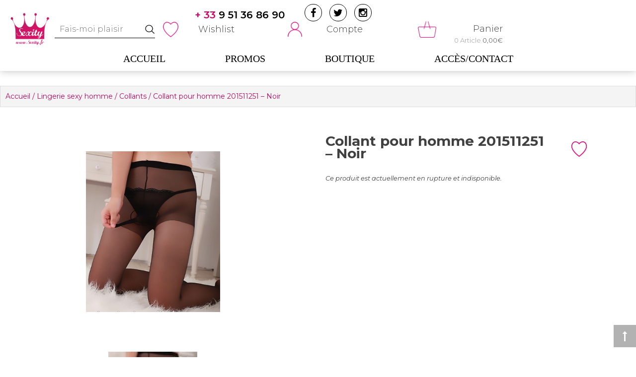

--- FILE ---
content_type: text/html; charset=UTF-8
request_url: https://www.sexity.fr/lingerie-pour-lui/collants/collant-pour-homme-201511251-noir
body_size: 46779
content:

<!DOCTYPE html>
<html lang="fr-FR">
<head><meta charset="UTF-8"><script>if(navigator.userAgent.match(/MSIE|Internet Explorer/i)||navigator.userAgent.match(/Trident\/7\..*?rv:11/i)){var href=document.location.href;if(!href.match(/[?&]nowprocket/)){if(href.indexOf("?")==-1){if(href.indexOf("#")==-1){document.location.href=href+"?nowprocket=1"}else{document.location.href=href.replace("#","?nowprocket=1#")}}else{if(href.indexOf("#")==-1){document.location.href=href+"&nowprocket=1"}else{document.location.href=href.replace("#","&nowprocket=1#")}}}}</script><script>(()=>{class RocketLazyLoadScripts{constructor(){this.v="1.2.5.1",this.triggerEvents=["keydown","mousedown","mousemove","touchmove","touchstart","touchend","wheel"],this.userEventHandler=this.t.bind(this),this.touchStartHandler=this.i.bind(this),this.touchMoveHandler=this.o.bind(this),this.touchEndHandler=this.h.bind(this),this.clickHandler=this.u.bind(this),this.interceptedClicks=[],this.interceptedClickListeners=[],this.l(this),window.addEventListener("pageshow",(t=>{this.persisted=t.persisted,this.everythingLoaded&&this.m()})),document.addEventListener("DOMContentLoaded",(()=>{this.p()})),this.delayedScripts={normal:[],async:[],defer:[]},this.trash=[],this.allJQueries=[]}k(t){document.hidden?t.t():(this.triggerEvents.forEach((e=>window.addEventListener(e,t.userEventHandler,{passive:!0}))),window.addEventListener("touchstart",t.touchStartHandler,{passive:!0}),window.addEventListener("mousedown",t.touchStartHandler),document.addEventListener("visibilitychange",t.userEventHandler))}_(){this.triggerEvents.forEach((t=>window.removeEventListener(t,this.userEventHandler,{passive:!0}))),document.removeEventListener("visibilitychange",this.userEventHandler)}i(t){"HTML"!==t.target.tagName&&(window.addEventListener("touchend",this.touchEndHandler),window.addEventListener("mouseup",this.touchEndHandler),window.addEventListener("touchmove",this.touchMoveHandler,{passive:!0}),window.addEventListener("mousemove",this.touchMoveHandler),t.target.addEventListener("click",this.clickHandler),this.L(t.target,!0),this.M(t.target,"onclick","rocket-onclick"),this.C())}o(t){window.removeEventListener("touchend",this.touchEndHandler),window.removeEventListener("mouseup",this.touchEndHandler),window.removeEventListener("touchmove",this.touchMoveHandler,{passive:!0}),window.removeEventListener("mousemove",this.touchMoveHandler),t.target.removeEventListener("click",this.clickHandler),this.L(t.target,!1),this.M(t.target,"rocket-onclick","onclick"),this.O()}h(){window.removeEventListener("touchend",this.touchEndHandler),window.removeEventListener("mouseup",this.touchEndHandler),window.removeEventListener("touchmove",this.touchMoveHandler,{passive:!0}),window.removeEventListener("mousemove",this.touchMoveHandler)}u(t){t.target.removeEventListener("click",this.clickHandler),this.L(t.target,!1),this.M(t.target,"rocket-onclick","onclick"),this.interceptedClicks.push(t),t.preventDefault(),t.stopPropagation(),t.stopImmediatePropagation(),this.O()}D(){window.removeEventListener("touchstart",this.touchStartHandler,{passive:!0}),window.removeEventListener("mousedown",this.touchStartHandler),this.interceptedClicks.forEach((t=>{t.target.dispatchEvent(new MouseEvent("click",{view:t.view,bubbles:!0,cancelable:!0}))}))}l(t){EventTarget.prototype.addEventListenerBase=EventTarget.prototype.addEventListener,EventTarget.prototype.addEventListener=function(e,i,o){"click"!==e||t.windowLoaded||i===t.clickHandler||t.interceptedClickListeners.push({target:this,func:i,options:o}),(this||window).addEventListenerBase(e,i,o)}}L(t,e){this.interceptedClickListeners.forEach((i=>{i.target===t&&(e?t.removeEventListener("click",i.func,i.options):t.addEventListener("click",i.func,i.options))})),t.parentNode!==document.documentElement&&this.L(t.parentNode,e)}S(){return new Promise((t=>{this.T?this.O=t:t()}))}C(){this.T=!0}O(){this.T=!1}M(t,e,i){t.hasAttribute&&t.hasAttribute(e)&&(event.target.setAttribute(i,event.target.getAttribute(e)),event.target.removeAttribute(e))}t(){this._(this),"loading"===document.readyState?document.addEventListener("DOMContentLoaded",this.R.bind(this)):this.R()}p(){let t=[];document.querySelectorAll("script[type=rocketlazyloadscript][data-rocket-src]").forEach((e=>{let i=e.getAttribute("data-rocket-src");if(i&&0!==i.indexOf("data:")){0===i.indexOf("//")&&(i=location.protocol+i);try{const o=new URL(i).origin;o!==location.origin&&t.push({src:o,crossOrigin:e.crossOrigin||"module"===e.getAttribute("data-rocket-type")})}catch(t){}}})),t=[...new Map(t.map((t=>[JSON.stringify(t),t]))).values()],this.j(t,"preconnect")}async R(){this.lastBreath=Date.now(),this.P(this),this.F(this),this.q(),this.A(),this.I(),await this.U(this.delayedScripts.normal),await this.U(this.delayedScripts.defer),await this.U(this.delayedScripts.async);try{await this.W(),await this.H(this),await this.J()}catch(t){console.error(t)}window.dispatchEvent(new Event("rocket-allScriptsLoaded")),this.everythingLoaded=!0,this.S().then((()=>{this.D()})),this.N()}A(){document.querySelectorAll("script[type=rocketlazyloadscript]").forEach((t=>{t.hasAttribute("data-rocket-src")?t.hasAttribute("async")&&!1!==t.async?this.delayedScripts.async.push(t):t.hasAttribute("defer")&&!1!==t.defer||"module"===t.getAttribute("data-rocket-type")?this.delayedScripts.defer.push(t):this.delayedScripts.normal.push(t):this.delayedScripts.normal.push(t)}))}async B(t){if(await this.G(),!0!==t.noModule||!("noModule"in HTMLScriptElement.prototype))return new Promise((e=>{let i;function o(){(i||t).setAttribute("data-rocket-status","executed"),e()}try{if(navigator.userAgent.indexOf("Firefox/")>0||""===navigator.vendor)i=document.createElement("script"),[...t.attributes].forEach((t=>{let e=t.nodeName;"type"!==e&&("data-rocket-type"===e&&(e="type"),"data-rocket-src"===e&&(e="src"),i.setAttribute(e,t.nodeValue))})),t.text&&(i.text=t.text),i.hasAttribute("src")?(i.addEventListener("load",o),i.addEventListener("error",(function(){i.setAttribute("data-rocket-status","failed"),e()})),setTimeout((()=>{i.isConnected||e()}),1)):(i.text=t.text,o()),t.parentNode.replaceChild(i,t);else{const i=t.getAttribute("data-rocket-type"),n=t.getAttribute("data-rocket-src");i?(t.type=i,t.removeAttribute("data-rocket-type")):t.removeAttribute("type"),t.addEventListener("load",o),t.addEventListener("error",(function(){t.setAttribute("data-rocket-status","failed"),e()})),n?(t.removeAttribute("data-rocket-src"),t.src=n):t.src="data:text/javascript;base64,"+window.btoa(unescape(encodeURIComponent(t.text)))}}catch(i){t.setAttribute("data-rocket-status","failed"),e()}}));t.setAttribute("data-rocket-status","skipped")}async U(t){const e=t.shift();return e&&e.isConnected?(await this.B(e),this.U(t)):Promise.resolve()}I(){this.j([...this.delayedScripts.normal,...this.delayedScripts.defer,...this.delayedScripts.async],"preload")}j(t,e){var i=document.createDocumentFragment();t.forEach((t=>{const o=t.getAttribute&&t.getAttribute("data-rocket-src")||t.src;if(o){const n=document.createElement("link");n.href=o,n.rel=e,"preconnect"!==e&&(n.as="script"),t.getAttribute&&"module"===t.getAttribute("data-rocket-type")&&(n.crossOrigin=!0),t.crossOrigin&&(n.crossOrigin=t.crossOrigin),t.integrity&&(n.integrity=t.integrity),i.appendChild(n),this.trash.push(n)}})),document.head.appendChild(i)}P(t){let e={};function i(i,o){return e[o].eventsToRewrite.indexOf(i)>=0&&!t.everythingLoaded?"rocket-"+i:i}function o(t,o){!function(t){e[t]||(e[t]={originalFunctions:{add:t.addEventListener,remove:t.removeEventListener},eventsToRewrite:[]},t.addEventListener=function(){arguments[0]=i(arguments[0],t),e[t].originalFunctions.add.apply(t,arguments)},t.removeEventListener=function(){arguments[0]=i(arguments[0],t),e[t].originalFunctions.remove.apply(t,arguments)})}(t),e[t].eventsToRewrite.push(o)}function n(e,i){let o=e[i];e[i]=null,Object.defineProperty(e,i,{get:()=>o||function(){},set(n){t.everythingLoaded?o=n:e["rocket"+i]=o=n}})}o(document,"DOMContentLoaded"),o(window,"DOMContentLoaded"),o(window,"load"),o(window,"pageshow"),o(document,"readystatechange"),n(document,"onreadystatechange"),n(window,"onload"),n(window,"onpageshow")}F(t){let e;function i(e){return t.everythingLoaded?e:e.split(" ").map((t=>"load"===t||0===t.indexOf("load.")?"rocket-jquery-load":t)).join(" ")}function o(o){if(o&&o.fn&&!t.allJQueries.includes(o)){o.fn.ready=o.fn.init.prototype.ready=function(e){return t.domReadyFired?e.bind(document)(o):document.addEventListener("rocket-DOMContentLoaded",(()=>e.bind(document)(o))),o([])};const e=o.fn.on;o.fn.on=o.fn.init.prototype.on=function(){return this[0]===window&&("string"==typeof arguments[0]||arguments[0]instanceof String?arguments[0]=i(arguments[0]):"object"==typeof arguments[0]&&Object.keys(arguments[0]).forEach((t=>{const e=arguments[0][t];delete arguments[0][t],arguments[0][i(t)]=e}))),e.apply(this,arguments),this},t.allJQueries.push(o)}e=o}o(window.jQuery),Object.defineProperty(window,"jQuery",{get:()=>e,set(t){o(t)}})}async H(t){const e=document.querySelector("script[data-webpack]");e&&(await async function(){return new Promise((t=>{e.addEventListener("load",t),e.addEventListener("error",t)}))}(),await t.K(),await t.H(t))}async W(){this.domReadyFired=!0,await this.G(),document.dispatchEvent(new Event("rocket-readystatechange")),await this.G(),document.rocketonreadystatechange&&document.rocketonreadystatechange(),await this.G(),document.dispatchEvent(new Event("rocket-DOMContentLoaded")),await this.G(),window.dispatchEvent(new Event("rocket-DOMContentLoaded"))}async J(){await this.G(),document.dispatchEvent(new Event("rocket-readystatechange")),await this.G(),document.rocketonreadystatechange&&document.rocketonreadystatechange(),await this.G(),window.dispatchEvent(new Event("rocket-load")),await this.G(),window.rocketonload&&window.rocketonload(),await this.G(),this.allJQueries.forEach((t=>t(window).trigger("rocket-jquery-load"))),await this.G();const t=new Event("rocket-pageshow");t.persisted=this.persisted,window.dispatchEvent(t),await this.G(),window.rocketonpageshow&&window.rocketonpageshow({persisted:this.persisted}),this.windowLoaded=!0}m(){document.onreadystatechange&&document.onreadystatechange(),window.onload&&window.onload(),window.onpageshow&&window.onpageshow({persisted:this.persisted})}q(){const t=new Map;document.write=document.writeln=function(e){const i=document.currentScript;i||console.error("WPRocket unable to document.write this: "+e);const o=document.createRange(),n=i.parentElement;let s=t.get(i);void 0===s&&(s=i.nextSibling,t.set(i,s));const c=document.createDocumentFragment();o.setStart(c,0),c.appendChild(o.createContextualFragment(e)),n.insertBefore(c,s)}}async G(){Date.now()-this.lastBreath>45&&(await this.K(),this.lastBreath=Date.now())}async K(){return document.hidden?new Promise((t=>setTimeout(t))):new Promise((t=>requestAnimationFrame(t)))}N(){this.trash.forEach((t=>t.remove()))}static run(){const t=new RocketLazyLoadScripts;t.k(t)}}RocketLazyLoadScripts.run()})();</script>
	
	<meta name="viewport" content="width=device-width, initial-scale=1">
	<link rel="profile" href="https://gmpg.org/xfn/11">
	<link rel="pingback" href="https://www.sexity.fr/xmlrpc.php">
	<script type="rocketlazyloadscript" data-rocket-type="text/javascript">
		var yith_wcwl_plugin_ajax_web_url = 'https://www.sexity.fr/wp-admin/admin-ajax.php';
	</script>
	<!--<script src="./js/lazysizes.min.js" async=""></script>-->
					<script type="rocketlazyloadscript">document.documentElement.className = document.documentElement.className + ' yes-js js_active js'</script>
			<meta name='robots' content='index, follow, max-image-preview:large, max-snippet:-1, max-video-preview:-1' />
	<style>img:is([sizes="auto" i], [sizes^="auto," i]) { contain-intrinsic-size: 3000px 1500px }</style>
	
	<!-- This site is optimized with the Yoast SEO plugin v26.8 - https://yoast.com/product/yoast-seo-wordpress/ -->
	<title>Collant pour homme 201511251 - Noir - Sexity</title><link rel="preload" as="style" href="https://fonts.googleapis.com/css?family=Montserrat%3A100%2C200%2C300%2C300i%2C400%2C400i%2C500%2C500i%2C600%2C600i%2C700%2C800%2C900&#038;display=swap" /><link rel="stylesheet" href="https://fonts.googleapis.com/css?family=Montserrat%3A100%2C200%2C300%2C300i%2C400%2C400i%2C500%2C500i%2C600%2C600i%2C700%2C800%2C900&#038;display=swap" media="print" onload="this.media='all'" /><noscript><link rel="stylesheet" href="https://fonts.googleapis.com/css?family=Montserrat%3A100%2C200%2C300%2C300i%2C400%2C400i%2C500%2C500i%2C600%2C600i%2C700%2C800%2C900&#038;display=swap" /></noscript><style id="rocket-critical-css">ul{list-style:none}a:link:before,a:visited:before{display:block;text-transform:uppercase;font-size:10px;margin-bottom:5px;word-wrap:break-word}body:after{content:url(https://www.sexity.fr/wp-content/plugins/instagram-feed/img/sbi-sprite.png);display:none}ul{box-sizing:border-box}:root{--wp--preset--font-size--normal:16px;--wp--preset--font-size--huge:42px}.screen-reader-text{border:0;clip-path:inset(50%);height:1px;margin:-1px;overflow:hidden;padding:0;position:absolute;width:1px;word-wrap:normal!important}:root{--woocommerce:#720eec;--wc-green:#7ad03a;--wc-red:#a00;--wc-orange:#ffba00;--wc-blue:#2ea2cc;--wc-primary:#720eec;--wc-primary-text:#fcfbfe;--wc-secondary:#e9e6ed;--wc-secondary-text:#515151;--wc-highlight:#958e09;--wc-highligh-text:white;--wc-content-bg:#fff;--wc-subtext:#767676;--wc-form-border-color:rgba(32, 7, 7, 0.8);--wc-form-border-radius:4px;--wc-form-border-width:1px}.yith-wcwl-add-to-wishlist .yith-wcwl-add-button{display:flex;flex-direction:column;align-items:center}.yith-wcwl-add-to-wishlist svg.yith-wcwl-icon-svg{height:auto;width:25px;color:var(--add-to-wishlist-icon-color, #000)}.yith-wcwl-add-to-wishlist a.add_to_wishlist>.yith-wcwl-icon-svg{vertical-align:bottom}.yith-wcwl-add-to-wishlist{margin-top:10px}.yith-wcwl-add-button a.add_to_wishlist{margin:0;box-shadow:none;text-shadow:none}.yith-wcwl-add-button .add_to_wishlist svg.yith-wcwl-icon-svg{margin-right:5px}button::-moz-focus-inner{padding:0;border:0}@CHARSET "UTF-8";select{outline:none!important}select{outline:none!important}select{outline:none!important}select{outline:none!important}select{outline:none!important}button.pswp__button{box-shadow:none!important;background-image:url(https://www.sexity.fr/wp-content/plugins/woocommerce/assets/css/photoswipe/default-skin/default-skin.png)!important}button.pswp__button,button.pswp__button--arrow--left::before,button.pswp__button--arrow--right::before{background-color:transparent!important}button.pswp__button--arrow--left,button.pswp__button--arrow--right{background-image:none!important}.pswp{display:none;position:absolute;width:100%;height:100%;left:0;top:0;overflow:hidden;-ms-touch-action:none;touch-action:none;z-index:1500;-webkit-text-size-adjust:100%;-webkit-backface-visibility:hidden;outline:0}.pswp *{-webkit-box-sizing:border-box;box-sizing:border-box}.pswp__bg{position:absolute;left:0;top:0;width:100%;height:100%;background:#000;opacity:0;-webkit-transform:translateZ(0);transform:translateZ(0);-webkit-backface-visibility:hidden;will-change:opacity}.pswp__scroll-wrap{position:absolute;left:0;top:0;width:100%;height:100%;overflow:hidden}.pswp__container{-ms-touch-action:none;touch-action:none;position:absolute;left:0;right:0;top:0;bottom:0}.pswp__container{-webkit-touch-callout:none}.pswp__bg{will-change:opacity}.pswp__container{-webkit-backface-visibility:hidden}.pswp__item{position:absolute;left:0;right:0;top:0;bottom:0;overflow:hidden}.pswp__button{width:44px;height:44px;position:relative;background:0 0;overflow:visible;-webkit-appearance:none;display:block;border:0;padding:0;margin:0;float:left;opacity:.75;-webkit-box-shadow:none;box-shadow:none}.pswp__button::-moz-focus-inner{padding:0;border:0}.pswp__button,.pswp__button--arrow--left:before,.pswp__button--arrow--right:before{background:url(https://www.sexity.fr/wp-content/plugins/woocommerce/assets/css/photoswipe/default-skin/default-skin.png) 0 0 no-repeat;background-size:264px 88px;width:44px;height:44px}.pswp__button--close{background-position:0 -44px}.pswp__button--share{background-position:-44px -44px}.pswp__button--fs{display:none}.pswp__button--zoom{display:none;background-position:-88px 0}.pswp__button--arrow--left,.pswp__button--arrow--right{background:0 0;top:50%;margin-top:-50px;width:70px;height:100px;position:absolute}.pswp__button--arrow--left{left:0}.pswp__button--arrow--right{right:0}.pswp__button--arrow--left:before,.pswp__button--arrow--right:before{content:'';top:35px;background-color:rgba(0,0,0,.3);height:30px;width:32px;position:absolute}.pswp__button--arrow--left:before{left:6px;background-position:-138px -44px}.pswp__button--arrow--right:before{right:6px;background-position:-94px -44px}.pswp__share-modal{display:block;background:rgba(0,0,0,.5);width:100%;height:100%;top:0;left:0;padding:10px;position:absolute;z-index:1600;opacity:0;-webkit-backface-visibility:hidden;will-change:opacity}.pswp__share-modal--hidden{display:none}.pswp__share-tooltip{z-index:1620;position:absolute;background:#fff;top:56px;border-radius:2px;display:block;width:auto;right:44px;-webkit-box-shadow:0 2px 5px rgba(0,0,0,.25);box-shadow:0 2px 5px rgba(0,0,0,.25);-webkit-transform:translateY(6px);-ms-transform:translateY(6px);transform:translateY(6px);-webkit-backface-visibility:hidden;will-change:transform}.pswp__counter{position:relative;left:0;top:0;height:44px;font-size:13px;line-height:44px;color:#fff;opacity:.75;padding:0 10px;margin-inline-end:auto}.pswp__caption{position:absolute;left:0;bottom:0;width:100%;min-height:44px}.pswp__caption__center{text-align:left;max-width:420px;margin:0 auto;font-size:13px;padding:10px;line-height:20px;color:#ccc}.pswp__preloader{width:44px;height:44px;position:absolute;top:0;left:50%;margin-left:-22px;opacity:0;will-change:opacity;direction:ltr}.pswp__preloader__icn{width:20px;height:20px;margin:12px}@media screen and (max-width:1024px){.pswp__preloader{position:relative;left:auto;top:auto;margin:0;float:right}}.pswp__ui{-webkit-font-smoothing:auto;visibility:visible;opacity:1;z-index:1550}.pswp__top-bar{position:absolute;left:0;top:0;height:44px;width:100%;display:flex;justify-content:flex-end}.pswp__caption,.pswp__top-bar{-webkit-backface-visibility:hidden;will-change:opacity}.pswp__caption,.pswp__top-bar{background-color:rgba(0,0,0,.5)}.pswp__ui--hidden .pswp__button--arrow--left,.pswp__ui--hidden .pswp__button--arrow--right,.pswp__ui--hidden .pswp__caption,.pswp__ui--hidden .pswp__top-bar{opacity:.001}:root{--woocommerce:#720eec;--wc-green:#7ad03a;--wc-red:#a00;--wc-orange:#ffba00;--wc-blue:#2ea2cc;--wc-primary:#720eec;--wc-primary-text:#fcfbfe;--wc-secondary:#e9e6ed;--wc-secondary-text:#515151;--wc-highlight:#958e09;--wc-highligh-text:white;--wc-content-bg:#fff;--wc-subtext:#767676;--wc-form-border-color:rgba(32, 7, 7, 0.8);--wc-form-border-radius:4px;--wc-form-border-width:1px}.woocommerce img,.woocommerce-page img{height:auto;max-width:100%}.woocommerce #content div.product div.images,.woocommerce div.product div.images,.woocommerce-page #content div.product div.images,.woocommerce-page div.product div.images{float:left;width:48%}.woocommerce #content div.product div.thumbnails::after,.woocommerce #content div.product div.thumbnails::before,.woocommerce div.product div.thumbnails::after,.woocommerce div.product div.thumbnails::before,.woocommerce-page #content div.product div.thumbnails::after,.woocommerce-page #content div.product div.thumbnails::before,.woocommerce-page div.product div.thumbnails::after,.woocommerce-page div.product div.thumbnails::before{content:" ";display:table}.woocommerce #content div.product div.thumbnails::after,.woocommerce div.product div.thumbnails::after,.woocommerce-page #content div.product div.thumbnails::after,.woocommerce-page div.product div.thumbnails::after{clear:both}.woocommerce #content div.product div.thumbnails a,.woocommerce div.product div.thumbnails a,.woocommerce-page #content div.product div.thumbnails a,.woocommerce-page div.product div.thumbnails a{float:left;width:30.75%;margin-right:3.8%;margin-bottom:1em}.woocommerce #content div.product div.thumbnails a.first,.woocommerce div.product div.thumbnails a.first,.woocommerce-page #content div.product div.thumbnails a.first,.woocommerce-page div.product div.thumbnails a.first{clear:both}.woocommerce #content div.product div.summary,.woocommerce div.product div.summary,.woocommerce-page #content div.product div.summary,.woocommerce-page div.product div.summary{float:right;width:48%;clear:none}.woocommerce #content div.product .woocommerce-tabs,.woocommerce div.product .woocommerce-tabs,.woocommerce-page #content div.product .woocommerce-tabs,.woocommerce-page div.product .woocommerce-tabs{clear:both}.woocommerce #content div.product .woocommerce-tabs ul.tabs::after,.woocommerce #content div.product .woocommerce-tabs ul.tabs::before,.woocommerce div.product .woocommerce-tabs ul.tabs::after,.woocommerce div.product .woocommerce-tabs ul.tabs::before,.woocommerce-page #content div.product .woocommerce-tabs ul.tabs::after,.woocommerce-page #content div.product .woocommerce-tabs ul.tabs::before,.woocommerce-page div.product .woocommerce-tabs ul.tabs::after,.woocommerce-page div.product .woocommerce-tabs ul.tabs::before{content:" ";display:table}.woocommerce #content div.product .woocommerce-tabs ul.tabs::after,.woocommerce div.product .woocommerce-tabs ul.tabs::after,.woocommerce-page #content div.product .woocommerce-tabs ul.tabs::after,.woocommerce-page div.product .woocommerce-tabs ul.tabs::after{clear:both}.woocommerce #content div.product .woocommerce-tabs ul.tabs li,.woocommerce div.product .woocommerce-tabs ul.tabs li,.woocommerce-page #content div.product .woocommerce-tabs ul.tabs li,.woocommerce-page div.product .woocommerce-tabs ul.tabs li{display:inline-block}:root{--woocommerce:#720eec;--wc-green:#7ad03a;--wc-red:#a00;--wc-orange:#ffba00;--wc-blue:#2ea2cc;--wc-primary:#720eec;--wc-primary-text:#fcfbfe;--wc-secondary:#e9e6ed;--wc-secondary-text:#515151;--wc-highlight:#958e09;--wc-highligh-text:white;--wc-content-bg:#fff;--wc-subtext:#767676;--wc-form-border-color:rgba(32, 7, 7, 0.8);--wc-form-border-radius:4px;--wc-form-border-width:1px}.screen-reader-text{clip:rect(1px,1px,1px,1px);height:1px;overflow:hidden;position:absolute!important;width:1px;word-wrap:normal!important}.woocommerce .woocommerce-breadcrumb{margin:0 0 1em;padding:0}.woocommerce .woocommerce-breadcrumb::after,.woocommerce .woocommerce-breadcrumb::before{content:" ";display:table}.woocommerce .woocommerce-breadcrumb::after{clear:both}.woocommerce .quantity .qty{width:3.631em;text-align:center}.woocommerce div.product{margin-bottom:0;position:relative}.woocommerce div.product .product_title{clear:none;margin-top:0;padding:0}.woocommerce div.product p.stock{font-size:.92em}.woocommerce div.product div.images{margin-bottom:2em}.woocommerce div.product div.images img{display:block;width:100%;height:auto;box-shadow:none}.woocommerce div.product div.images div.thumbnails{padding-top:1em}.woocommerce div.product div.images .woocommerce-product-gallery__image a{display:block;outline-offset:-2px}.woocommerce div.product div.summary{margin-bottom:2em}.woocommerce div.product .woocommerce-tabs ul.tabs{list-style:none;padding:0 0 0 1em;margin:0 0 1.618em;overflow:hidden;position:relative}.woocommerce div.product .woocommerce-tabs ul.tabs li{border:1px solid #cfc8d8;background-color:#e9e6ed;color:#515151;display:inline-block;position:relative;z-index:0;border-radius:4px 4px 0 0;margin:0 -5px;padding:0 1em}.woocommerce div.product .woocommerce-tabs ul.tabs li a{display:inline-block;padding:.5em 0;font-weight:700;color:#515151;text-decoration:none}.woocommerce div.product .woocommerce-tabs ul.tabs li.active{background:#fff;color:#515151;z-index:2;border-bottom-color:#fff}.woocommerce div.product .woocommerce-tabs ul.tabs li.active a{color:inherit;text-shadow:inherit}.woocommerce div.product .woocommerce-tabs ul.tabs li.active::before{box-shadow:2px 2px 0 #fff}.woocommerce div.product .woocommerce-tabs ul.tabs li.active::after{box-shadow:-2px 2px 0 #fff}.woocommerce div.product .woocommerce-tabs ul.tabs li::after,.woocommerce div.product .woocommerce-tabs ul.tabs li::before{border:1px solid #cfc8d8;position:absolute;bottom:-1px;width:5px;height:5px;content:" ";box-sizing:border-box}.woocommerce div.product .woocommerce-tabs ul.tabs li::before{left:-5px;border-bottom-right-radius:4px;border-width:0 1px 1px 0;box-shadow:2px 2px 0 #e9e6ed}.woocommerce div.product .woocommerce-tabs ul.tabs li::after{right:-5px;border-bottom-left-radius:4px;border-width:0 0 1px 1px;box-shadow:-2px 2px 0 #e9e6ed}.woocommerce div.product .woocommerce-tabs ul.tabs::before{position:absolute;content:" ";width:100%;bottom:0;left:0;border-bottom:1px solid #cfc8d8;z-index:1}.woocommerce div.product form.cart{margin-bottom:2em}.woocommerce div.product form.cart::after,.woocommerce div.product form.cart::before{content:" ";display:table}.woocommerce div.product form.cart::after{clear:both}.woocommerce div.product form.cart div.quantity{float:left;margin:0 4px 0 0}.woocommerce div.product form.cart .button{vertical-align:middle;float:left}.woocommerce .cart .button{float:none}#ppc-button-ppcp-gateway{line-height:0}html{font-family:sans-serif;-webkit-text-size-adjust:100%;-ms-text-size-adjust:100%;overflow-x:hidden}body{margin:0;font-family:'Montserrat',sans-serif;;font-size:14px;overflow-x:hidden}aside,header,nav{display:block}a{background-color:transparent}h1{font-size:2em;margin:0.67em 0}small{font-size:80%}img{border:0}svg:not(:root){overflow:hidden}hr{box-sizing:content-box;height:0}button,input,select{color:inherit;font:inherit;margin:0}button{overflow:visible}button,select{text-transform:none}button{-webkit-appearance:button}button::-moz-focus-inner,input::-moz-focus-inner{border:0;padding:0}input{line-height:normal}input[type="checkbox"]{box-sizing:border-box;padding:0}input[type="number"]::-webkit-inner-spin-button,input[type="number"]::-webkit-outer-spin-button{height:auto}.woocommerce div.product div.images img{max-height:60vh;object-fit:contain}.yith_magnifier_gallery{display:block!important}body,button,input,select{color:#404040;font-family:'Montserrat',sans-serif;;font-size:14px;font-size:1rem;line-height:1.5}h1,h2{clear:both;font-family:'Montserrat',sans-serif}p{margin-bottom:1.5em}i{font-style:italic}html{box-sizing:border-box}*,*:before,*:after{box-sizing:inherit}body{background:#fff}hr{background-color:#ccc;border:0;height:1px;margin-bottom:1.5em}ul{margin:0}ul{list-style:disc}img{height:auto;max-width:100%}.megamenu img{height:10vw;max-height:128px;width:100%;object-fit:cover}button{background:none;border-radius:0;color:#333;border:2px solid #333;display:inline-block;font-size:13px;font-weight:300;line-height:20px;padding:5px 15px;position:relative;text-transform:uppercase;z-index:1}button:after{content:"";background:#ba065f;position:absolute;left:0;right:0;margin:0 auto;width:0;top:0;height:100%;z-index:-1;opacity:0;visibility:hidden}input[type="text"],input[type="number"]{color:#666;border:1px solid #ccc;border-radius:0px;padding:5px 10px;width:100%}select{border:1px solid #ccc;background:url(https://www.sexity.fr/wp-content/themes/sexity/images/dropdown.png) no-repeat;background-position:90% 50%;border-radius:0;font-size:14px;width:100%;appearance:none;-webkit-appearance:none;-moz-appearance:none;-ms-appearance:none;-o-appearance:none;padding-left:5px}a{text-decoration:none;color:inherit}a:visited{color:inherit;text-decoration:none}.screen-reader-text{clip:rect(1px,1px,1px,1px);position:absolute!important;height:1px;width:1px;overflow:hidden}.site-header:before,.site-header:after,.site-content:before,.site-content:after,.ed-container:before,.ed-container:after{content:"";display:table}.site-header:after,.site-content:after,.ed-container:after{clear:both}.widget{margin:0 0 1.5em}.widget:last-child{margin-bottom:0}.entry-summary{margin:1.5em 0 0;font-size:14px;line-height:25px}.ed-container{margin:0 auto;width:1280px}.site-header{background:#fff none repeat scroll 0 0;box-shadow:0 0 15px rgba(0,0,0,0.25)}.button,.bttn a,.woocommerce button.button.alt,.woocommerce button.button{background:transparent;border-radius:30px;color:#cc0e70;border:1px solid #cc0e70;display:inline-block;font-size:20px;font-weight:300;line-height:1.5;padding:11px 15px;position:relative;z-index:1;overflow:hidden}.type-product .button{font-size:16px!important}.button:before,.bttn a:before,.woocommerce button.button.alt:before,.woocommerce button.button:before{content:"";background:#cc0e70;position:absolute;left:0;right:0;margin:0 auto;width:0;top:0;height:100%;z-index:-1;opacity:0;visibility:hidden}.woocommerce div.product p.price{color:#000;font-size:25px}.woocommerce div.product form.cart div.quantity{margin:7px 4px 0 0}.shop-sidebar .widget-title{font-size:20px;font-weight:300;margin-top:0;text-transform:uppercase}.shop-sidebar .widget-title span:after{background:#333 none repeat scroll 0 0;bottom:0;content:"";height:1px;left:0;position:absolute;width:50%}.shop-sidebar .widget-title span{position:relative}#back-to-top{background:rgba(0,0,0,0.3) none repeat scroll 0 0;bottom:20px;color:#fff;display:inline-block;font-size:21px;height:45px;line-height:45px;position:fixed;right:0;text-align:center;width:45px}#primary,.woocommerce-page .shop-sidebar{margin-top:35px}.right-sidebar #primary,.woocommerce-page #primary{float:left;padding-right:30px;width:70%}.woocommerce-page .shop-sidebar{float:right;width:30%}.site-logo .custom-logo{max-width:80%}.grid-header{display:flex;flex-direction:row;justify-content:space-between}.buttom-header{padding-top:25px}.site-branding .site-logo{display:inline-block;vertical-align:middle}.site-branding .site-logo{line-height:0;text-align:center}.header-cart .cart-content .count{text-align:right;font-size:13px}.buttom-header .wrap-right{display:flex;flex-direction:row;text-align:right;justify-content:space-between;width:15%;align-items:center}.header-cart .cart-title{margin:17px 0 0;font-weight:300;font-size:18px;display:block}.account-section{display:flex;width:49%;flex-direction:row;justify-content:space-between;align-items:center;font-weight:300;font-size:18px;position:relative}.account-section .header-call-to{position:absolute;left:80px;top:-10px;font-size:25px;font-weight:600;display:flex;justify-content:space-between}.account-section .header-call-to a{color:#000}.account-section .header-call-to a span{color:#cb0968}.account-section .quick-wishlist{display:flex;align-content:center;align-items:center;justify-content:space-between;width:160px}.account-section .user-login .login{display:flex;align-content:center;align-items:center;justify-content:space-around;width:200px}.account-section .icowish{display:block;width:62px;height:68px;background:url(https://www.sexity.fr/wp-content/themes/sexity/images/wishlist-ico.png) no-repeat center center;background-size:70%}.account-section .icouser{display:block;width:59px;height:62px;background:url(https://www.sexity.fr/wp-content/themes/sexity/images/profil-ico.png) no-repeat center center;background-size:70%}.header-cart .cart-content{display:flex;align-content:center;align-items:center;justify-content:space-between;width:190px;margin-right:30px}.header-cart .icocart{display:block;width:75px;height:67px;background:url(https://www.sexity.fr/wp-content/themes/sexity/images/cart-ico.png) no-repeat center center;background-size:70%}.header-call-to>a,.header-cart span.cart-count{color:#999}.header-cart .widget{background:#f0f0f0 none repeat scroll 0 0;color:#333;margin-bottom:0;min-width:250px;padding:5px 15px;position:absolute;right:0;top:120%;opacity:0;visibility:hidden;z-index:99999;text-align:right}.menu-wrap .main-navigation{display:inline-block;float:left;vertical-align:middle;width:100%}.menu-toggle,.main-navigation .close{display:none}.main-navigation ul{list-style:outside none none;margin:0;padding:0}.menu-wrap ul li{display:inline-block;font-family:open sans;font-size:14px;line-height:20px;font-weight:400}.main-navigation ul li a{color:#000000;display:inline-block;padding:15px 60px;font-size:20px;text-transform:uppercase}#primary-menu{list-style:outside none none;margin:0;padding:0;display:flex;justify-content:center}#main-nav .megamenu .megamenuItem a span:after{content:"";border-bottom:1px solid transparent;position:absolute;bottom:0;left:0;right:0;margin:0 auto;width:0;z-index:1}.header-search{display:flex;width:16%;flex-direction:row;align-items:center}.price{color:#000;display:block;font-size:25px;font-weight:400;margin-bottom:10px}button.mgbutton::after{background:none}.yith-wcwl-add-to-wishlist::before{content:"\f004";font-family:fontawesome;font-size:10px;left:10px;position:absolute;display:none;visibility:hidden}.yith-wcwl-add-to-wishlist{position:absolute;top:0;color:#ba065f;display:inline-block;font-size:18px;line-height:18px;margin-top:0;padding:5px 5px 5px 25px;text-align:left;text-transform:uppercase;vertical-align:middle;width:55%}#moove-gdpr-menu li button{color:black!important;background-color:white}#moove-gdpr-menu li button:after{color:white!important;background-color:#d11266}.type-product .summary .add_to_wishlist{text-indent:-9999999px;display:block;positon:absolute;right:0;background:url(https://www.sexity.fr/wp-content/themes/sexity/images/wishlist-ico.png) no-repeat center center;width:37px;height:37px;margin:20px 0 0 70px;background-size:85%}.type-product .summary .yith-wcwl-add-to-wishlist{top:-10px;width:40%;right:0}.yith-wcwl-add-button a.add_to_wishlist{border:medium none;border-radius:0!important;font-size:12px;font-weight:400}ul.icohead{display:flex;justify-content:space-between;list-style:none;;width:195px}ul.icohead li{border:1px solid #000;width:35px;height:35px;border-radius:100px;display:flex;justify-content:center;align-items:center}ul.icohead li a{font-size:25px}.tagcloud{margin-bottom:20px}.widget_tag_cloud .tagcloud a{background:#eee none repeat scroll 0 0;display:inline-block;font-size:14px!important;margin-bottom:4px;padding:5px 15px}.woocommerce .entry-summary .product_title{width:76%}.woocommerce .woocommerce-breadcrumb{background:#f4f4f4 none repeat scroll 0 0;border:1px solid #ddd;color:#ba065f;font-size:14px;margin-top:30px;padding:10px;margin-bottom:0}.single .yith-wcwl-add-to-wishlist{padding:0}.single .yith-wcwl-add-to-wishlist::before{display:none}.woocommerce div.product .woocommerce-tabs ul.tabs li a{font-size:14px;font-weight:600}.shop-sidebar .woocommerce{margin-bottom:1.5em}.single.woocommerce #content div.product div.summary,.single.woocommerce div.product div.summary,.single.woocommerce-page #content div.product div.summary,.single.woocommerce-page div.product div.summary{position:relative}.single .product_meta{margin-top:20px;font-size:14px;color:#777}.single .product_meta span{padding:0 5px;font-weight:600}.single .product_meta span:first-child{padding-left:0}.single .product_meta span a{font-weight:400}.single.woocommerce div.product form.cart{margin-bottom:10px}.shop-sidebar .widget_woocommerce_product_search_widget{margin-bottom:40px}div.product-search-form form.product-search-form.show-submit-button input[type="text"].product-search-field{border:none;font-weight:300}div.product-search-form{border-bottom:1px solid #000}div.product-search-form form.product-search-form.show-submit-button button{border:none;text-indent:-99999999px;background:url(https://www.sexity.fr/wp-content/themes/sexity/images/icon-search.png) no-repeat center center;background-size:90%;padding:0em 0.8em!important}.header-search div.product-search-results-content{width:440px}.backgroundOverlay{position:fixed;top:0;right:0;bottom:0;left:0;height:100%;width:100%;margin:0;padding:0;background:#000000;opacity:.85;filter:alpha(opacity=85);-moz-opacity:.85;z-index:101;display:none}.delayedPopupWindow{display:none;position:fixed;width:auto;max-width:960px;top:53%;left:50%;width:960px;transform:translateX(-50%) translateY(-50%);background:#fff url(https://www.sexity.fr/wp-content/themes/sexity/images/bglogo-popup.png) no-repeat bottom left;z-index:102;padding:10px 20px 30px 20px}.delayedPopupWindow:before{content:"";display:block;background:url(https://www.sexity.fr/wp-content/themes/sexity/images/logo-popup.png) no-repeat center;width:200px;height:150px;position:relative;background-size:contain;margin:-120px auto 0 auto}.delayedPopupWindow p{text-align:center}.delayedPopupWindow .btn-popup{display:flex;justify-content:center;margin-top:6rem;position:relative}.delayedPopupWindow .btn-popup .bttn a{padding-left:3rem;padding-right:3rem;margin:0 0.5rem;text-transform:uppercase;color:#000;border-color:#000;font-weight:900}.delayedPopupWindow .btn-popup .bttn a:before{background:#000}.delayedPopupWindow .titre1{padding-bottom:0;margin-bottom:0;font-size:30px;line-height:35px;color:#000;margin-top:5rem}.delayedPopupWindow .titre1 span{color:#cc0e70}.delayedPopupWindow .btn-popup:before{content:"";margin:0 auto;background:#000;width:250px;height:1px;display:block;position:absolute;top:-3rem}.delayedPopupWindow .btn-popup:after{content:"";margin:0 auto;background:#000;width:100px;height:5px;display:block;position:absolute;top:-53px}#main-nav .megamenu{width:100%;max-width:1170px;position:absolute;left:50%;transform:translateX(-50%) scale(0.5);display:flex;background:#fff;padding:5px;flex-wrap:wrap;justify-content:center;transform-origin:50% 00%;visibility:hidden;opacity:0;z-index:9999999999999999999999}#main-nav .megamenu .megamenuItem{margin:0;flex:0 0 25%;border:5px solid #fff}#main-nav .megamenu .megamenuItem a{display:block;position:relative;padding:25px 0 0 0}#main-nav .megamenu .megamenuItem a span{display:flex;position:absolute;top:0px;left:0px;color:#ba065f;font-size:14px;text-transform:uppercase;font-weight:600;margin-bottom:8px}.wd-mobile{display:none}@media only screen and (min-width:1024px) and (max-width:1300px){.grid-header{justify-content:flex-start}.megamenuItem a span{font-size:15px!important}.site-branding .site-logo{max-width:100px}.header-cart .icocart,.account-section .icouser,.account-section .icowish{background-size:50%}.account-section .header-call-to a{font-size:20px}ul.icohead{width:175px;margin-top:-7px}.account-section{width:58%}}@media only screen and (min-width:321px) and (max-width:1024px){.megamenu img{height:20vw;width:100%;object-fit:cover}.delayedPopupWindow{width:100%;max-width:100%;padding:10px 20px 10px 20px}.delayedPopupWindow .titre1{font-size:15px;line-height:20px;margin-top:1rem}.delayedPopupWindow .btn-popup{flex-direction:row;align-items:center}.delayedPopupWindow .btn-popup .bttn a{padding-left:2rem;padding-right:2rem}.delayedPopupWindow p{font-size:13px}.delayedPopupWindow .btn-popup{margin-top:5rem}}@media only screen and (max-width:1024px){.right-sidebar #primary,.woocommerce-page #primary{width:66.66%!important}.woocommerce-page .shop-sidebar{width:33.33%;padding:0 25px!important}html,body{overflow-x:hidden}.account-section,.header-search,.header-search .search-box{width:100%}.account-section .header-call-to{top:-169px;left:161px}.grid-header{flex-direction:column}.header-search{justify-content:center;margin-bottom:23px;margin-top:40px}.account-section .quick-wishlist,.account-section .user-login .login,.header-cart .cart-content{flex-direction:column}.site-logo .custom-logo{max-width:45%}button.menu-toggle{position:absolute;top:5px;right:15px}#primary-menu{justify-content:flex-start;flex-direction:column;padding-top:60px}.account-section .icowish{width:40px;height:40px}.account-section .icouser{width:39px;height:42px}.header-cart .icocart{width:54px;height:48px}.header-cart .cart-title{margin:4px 0 0}.account-section .icowish,.account-section .icouser,.header-cart .icocart{margin-right:12px}.account-section .quick-wishlist,.account-section .user-login .login,.header-cart .cart-content{width:auto!important}.header-cart .cart-content{margin-right:0}.site-branding .site-logo{text-align:left}.buttom-header .wrap-right{position:absolute;top:86px;right:26px;width:auto!important}.buttom-header .wrap-right{right:15px}.site-header{padding-bottom:20px;margin-bottom:-11px}.single.woocommerce div.product form.cart{display:block;align-items:center}.woocommerce div.product form.cart div.quantity{margin:0 14px 0 0}.woocommerce div.product form.cart div.quantity{margin:0 10px 0 0}.delayedPopupWindow{max-width:320px}.delayedPopupWindow .titre1{padding-bottom:0;margin-bottom:0;font-size:12px;line-height:20px;color:#000;margin-top:1rem}.delayedPopupWindow .btn-popup{flex-direction:row;align-items:center}.delayedPopupWindow .btn-popup .bttn a{padding-left:2rem;padding-right:2rem}.delayedPopupWindow p{text-align:center;font-size:14px}.delayedPopupWindow{width:100%;max-width:100%}#main-nav .megamenu .megamenuItem a span{color:#000}#main-nav .megamenu .megamenuItem{border-bottom:none}.wd-desktop{display:none}.wd-mobile{display:block;position:relative;top:-25px}}@media only screen and (min-width:768px) and (max-width:1024px){.site-logo .custom-logo{max-width:100%}.account-section .header-call-to{top:-150px;left:340px}.account-section .header-call-to a{font-size:26px}#main-nav .megamenu .megamenuItem{flex:0 0 25%!important;padding-left:10px!important}}@media only screen and (max-width:450px){.right-sidebar #primary,.woocommerce-page #primary,.woocommerce-page .shop-sidebar{width:100%!important}#main-nav .megamenu .megamenuItem{flex:0 0 50%!important}.account-section .header-call-to{font-size:21px}}@media only screen and (min-width:650px) and (max-width:768px){.right-sidebar #primary,.woocommerce-page #primary{width:100%!important}}@media only screen and (max-width:375px){.account-section .header-call-to{font-size:21px}.account-section{font-size:16px}.delayedPopupWindow{width:100%;max-width:100%}.delayedPopupWindow .btn-popup{flex-direction:row;align-items:center}.delayedPopupWindow .btn-popup .bttn a{padding-left:2rem;padding-right:2rem}}@media only screen and (max-width:768px){.right-sidebar #primary,.woocommerce-page #primary{width:100%}}@media only screen and (max-width:468px){.header-search{margin-top:90px}.account-section .header-call-to{top:-219px}.wd-mobile{top:45px}}@media only screen and (max-width:320px){.account-section .header-call-to{font-size:15px}.account-section{font-size:14px}.delayedPopupWindow{width:100%;max-width:100%}.delayedPopupWindow .btn-popup{flex-direction:row;align-items:center}.delayedPopupWindow .btn-popup .bttn a{padding-left:2rem;padding-right:2rem}}@media only screen and (max-width:500px){.header-search div.product-search-results-content{width:100%}}.product-template-default.single.woocommerce div.product form.cart div.quantity{float:left;margin:0 4px 0 0}.product-template-default.single.woocommerce .product_meta{display:none}@media screen and (max-width:1288px){.ed-container{width:100%}.buttom-header,.menu-wrap{padding-left:10px;padding-right:10px}.right-sidebar #primary,.woocommerce-page #primary{padding-left:10px;width:100%}.woocommerce-page .shop-sidebar{padding-right:10px}}@media screen and (max-width:1096px){.menu-wrap .main-navigation{width:94%}.main-navigation ul li a{padding-left:45px;padding-right:45px}.yith-wcwl-add-button a.add_to_wishlist{font-size:10px}}@media screen and (max-width:1024px){.menu-wrap .main-navigation{width:93%}button.menu-toggle{display:block;height:40px;line-height:40px;overflow:hidden;text-indent:40px;white-space:nowrap;width:40px;padding:0;border-width:1px;margin-top:5px}button.menu-toggle::after{background:rgba(0,0,0,0) none repeat scroll 0 0;color:#333;content:"\f0c9";font-family:fontawesome;font-size:21px;opacity:1;position:absolute;text-indent:0;width:100%;visibility:visible}.main-navigation .close{border:1px solid #ddd;display:block;font-size:25px;height:35px;line-height:30px;position:absolute;right:20px;text-align:center;top:8px;width:35px;visibility:hidden;opacity:0}.menu-wrap ul li{display:block}.main-navigation ul li a{border-bottom:1px solid #ddd;padding:10px;width:100%}#main-nav .megamenu .megamenuItem span{display:-webkit-box!important;-webkit-box-orient:vertical;-webkit-line-clamp:1;overflow:hidden;width:100%}}@media screen and (max-width:800px){.account-section .header-call-to{flex-direction:column}.shop-sidebar{display:none}.menu-wrap .main-navigation{width:90%}.yith-wcwl-add-to-wishlist{width:100%}.right-sidebar #primary,.woocommerce-page #primary,.woocommerce-page .shop-sidebar{float:left;padding-left:10px;padding-right:10px;width:30%}.price{font-size:14px}}@media screen and (max-width:640px){.wishlist-box .my-wishlist{display:none}.header-cart .cart-title{font-size:11px}.yith-wcwl-add-to-wishlist{width:55%}}@media screen and (max-width:540px){.wishlist-box .my-wishlist{display:inline-block}.buttom-header .site-branding{padding-bottom:15px;width:100%}.buttom-header .wrap-right{text-align:left;width:100%}.header-cart .widget::before{left:55%}.menu-wrap .main-navigation{width:83%}}:root{--woocommerce:#720eec;--wc-green:#7ad03a;--wc-red:#a00;--wc-orange:#ffba00;--wc-blue:#2ea2cc;--wc-primary:#720eec;--wc-primary-text:#fcfbfe;--wc-secondary:#e9e6ed;--wc-secondary-text:#515151;--wc-highlight:#958e09;--wc-highligh-text:white;--wc-content-bg:#fff;--wc-subtext:#767676;--wc-form-border-color:rgba(32, 7, 7, 0.8);--wc-form-border-radius:4px;--wc-form-border-width:1px}.yith_magnifier_zoom{position:relative;display:block}.yith_magnifier_zoom img{display:block}.yith_magnifier_gallery{list-style:none}.yith_magnifier_thumbnail{margin-right:1px}.yith_magnifier_gallery{margin:0;padding:0;text-align:center}.yith_magnifier_gallery li{position:relative;display:inline-block;vertical-align:center;top:0}.yith_magnifier_gallery li a{width:100%!important;display:block;margin-top:10px;height:auto!important;overflow:hidden}.single-product.woocommerce .thumbnails{position:relative;overflow:hidden}.expand-button-hidden svg{display:block;padding:2px}.zoom-button-hidden svg{display:block;padding:5px}.expand-button-hidden svg{display:block;padding:5px}@font-face{font-family:Nunito;src:url(https://www.sexity.fr/wp-content/plugins/gdpr-cookie-compliance/dist/fonts/nunito-v8-latin-regular.eot);src:url(https://www.sexity.fr/wp-content/plugins/gdpr-cookie-compliance/dist/fonts/nunito-v8-latin-regular.eot?#iefix) format("embedded-opentype"),url(https://www.sexity.fr/wp-content/plugins/gdpr-cookie-compliance/dist/fonts/nunito-v8-latin-regular.woff2) format("woff2"),url(https://www.sexity.fr/wp-content/plugins/gdpr-cookie-compliance/dist/fonts/nunito-v8-latin-regular.woff) format("woff"),url(https://www.sexity.fr/wp-content/plugins/gdpr-cookie-compliance/dist/fonts/nunito-v8-latin-regular.ttf) format("truetype"),url(https://www.sexity.fr/wp-content/plugins/gdpr-cookie-compliance/dist/fonts/nunito-v8-latin-regular.svg#svgFontName) format("svg");font-style:normal;font-weight:400;font-display:swap}@font-face{font-family:Nunito;src:url(https://www.sexity.fr/wp-content/plugins/gdpr-cookie-compliance/dist/fonts/nunito-v8-latin-700.eot);src:url(https://www.sexity.fr/wp-content/plugins/gdpr-cookie-compliance/dist/fonts/nunito-v8-latin-700.eot?#iefix) format("embedded-opentype"),url(https://www.sexity.fr/wp-content/plugins/gdpr-cookie-compliance/dist/fonts/nunito-v8-latin-700.woff2) format("woff2"),url(https://www.sexity.fr/wp-content/plugins/gdpr-cookie-compliance/dist/fonts/nunito-v8-latin-700.woff) format("woff"),url(https://www.sexity.fr/wp-content/plugins/gdpr-cookie-compliance/dist/fonts/nunito-v8-latin-700.ttf) format("truetype"),url(https://www.sexity.fr/wp-content/plugins/gdpr-cookie-compliance/dist/fonts/nunito-v8-latin-700.svg#svgFontName) format("svg");font-style:normal;font-weight:700;font-display:swap}.gdpr_lightbox-hide{display:none}#moove_gdpr_cookie_info_bar .moove-gdpr-cookie-notice button.change-settings-button{padding:0;display:inline-block;border:none;box-shadow:none;background-color:transparent;color:inherit;text-decoration:underline;font-size:inherit;text-transform:inherit;font-weight:inherit;letter-spacing:inherit;line-height:inherit}#moove_gdpr_cookie_info_bar .gdpr-fbo-0{-ms-flex-order:1;order:1}.gdpr-sr-only{position:absolute;width:1px;height:1px;padding:0;margin:-1px;overflow:hidden;clip:rect(0,0,0,0);white-space:nowrap;border:0}#moove_gdpr_cookie_info_bar{content-visibility:auto}#moove_gdpr_cookie_info_bar .moove-gdpr-button-holder{display:-ms-flexbox;display:flex;-ms-flex-align:center;align-items:center}#moove_gdpr_cookie_modal .cookie-switch .cookie-slider{overflow:visible;box-shadow:1px 1px transparent}#moove_gdpr_cookie_modal{margin:0 auto;margin-top:0;min-height:60vh;font-family:Nunito,sans-serif;content-visibility:hidden}#moove_gdpr_cookie_modal span.tab-title{display:block}#moove_gdpr_cookie_modal button{letter-spacing:0;outline:none}#moove_gdpr_cookie_modal *{-webkit-font-smoothing:antialiased;-moz-osx-font-smoothing:grayscale;font-family:inherit}#moove_gdpr_cookie_modal .cookie-switch{position:relative;display:inline-block;width:50px;height:30px;padding:0}#moove_gdpr_cookie_modal .cookie-switch input{display:none}#moove_gdpr_cookie_modal .cookie-switch .cookie-slider{position:absolute;top:0;left:0;right:0;bottom:0;background-color:red;margin:0;padding:0}#moove_gdpr_cookie_modal .cookie-switch .cookie-slider:before{position:absolute;content:"";height:26px;width:26px;left:1px;bottom:1px;border:1px solid #f2f2f2;border-radius:50%;background-color:#fff;box-shadow:0 5px 15px 0 rgba(0,0,0,.25);display:block;box-sizing:content-box}#moove_gdpr_cookie_modal .cookie-switch .cookie-slider:after{content:attr(data-text-disabled);position:absolute;top:0;left:60px;font-weight:700;font-size:16px;line-height:30px;color:red;display:block;white-space:nowrap}#moove_gdpr_cookie_modal .cookie-switch .cookie-slider.cookie-round{border-radius:34px}#moove_gdpr_cookie_modal .cookie-switch .cookie-slider.cookie-round:before{border-radius:50%}#moove_gdpr_cookie_modal .cookie-switch .cookie-slider.gdpr-sr:after{display:none}#moove_gdpr_cookie_modal .cookie-switch .gdpr-sr-enable{display:none;color:#2e9935}#moove_gdpr_cookie_modal .cookie-switch .gdpr-sr-disable{display:block;color:red}#moove_gdpr_cookie_modal .cookie-switch .gdpr-sr-label{position:absolute;top:0;left:60px;font-weight:700;font-size:16px;line-height:30px;color:red;display:block;white-space:nowrap}#moove_gdpr_cookie_modal .cookie-switch input:checked+.cookie-slider{background-color:#2e9935}#moove_gdpr_cookie_modal .cookie-switch input:checked+.cookie-slider:after{content:attr(data-text-enable);color:#2e9935;white-space:nowrap}#moove_gdpr_cookie_modal .cookie-switch input:checked+.cookie-slider .gdpr-sr-enable{display:block}#moove_gdpr_cookie_modal .cookie-switch input:checked+.cookie-slider .gdpr-sr-disable{display:none}#moove_gdpr_cookie_modal .cookie-switch input:checked+.cookie-slider:before{transform:translateX(20px)}#moove_gdpr_cookie_modal a,#moove_gdpr_cookie_modal button{outline:none;box-shadow:none;text-shadow:none}#moove_gdpr_cookie_modal .moove-gdpr-modal-content{color:#000;background-color:#fff;width:900px;width:80vw;max-width:1170px;min-height:600px;border-radius:10px;position:relative;margin:0 auto}#moove_gdpr_cookie_modal .moove-gdpr-modal-content .gdpr-cc-form-fieldset{background-color:transparent}#moove_gdpr_cookie_modal .moove-gdpr-modal-content.logo-position-left .moove-gdpr-company-logo-holder{text-align:left}#moove_gdpr_cookie_modal .moove-gdpr-modal-content.moove_gdpr_modal_theme_v1 .main-modal-content{display:-ms-flexbox;display:flex;-ms-flex-flow:column;flex-flow:column;height:100%}#moove_gdpr_cookie_modal .moove-gdpr-modal-content.moove_gdpr_modal_theme_v1 .moove-gdpr-modal-footer-content .moove-gdpr-button-holder button.mgbutton{margin:2px}#moove_gdpr_cookie_modal .moove-gdpr-modal-content .moove-gdpr-modal-close{position:absolute;text-decoration:none;top:-30px;right:-30px;display:block;width:60px;height:60px;line-height:60px;text-align:center;border-radius:50%;background:transparent;padding:0;z-index:99;margin:0;outline:none;box-shadow:none;border:none}#moove_gdpr_cookie_modal .moove-gdpr-modal-content .moove-gdpr-modal-close span.gdpr-icon{display:block;width:60px;height:60px;line-height:60px;font-size:48px;background-color:#0c4da2;border:1px solid #0c4da2;color:#fff;border-radius:50%}#moove_gdpr_cookie_modal .moove-gdpr-modal-content .moove-gdpr-company-logo-holder{padding:0;margin-bottom:25px}#moove_gdpr_cookie_modal .moove-gdpr-modal-content .moove-gdpr-company-logo-holder img{max-height:75px;max-width:70%;width:auto;display:inline-block}#moove_gdpr_cookie_modal .moove-gdpr-modal-content .moove-gdpr-tab-main span.tab-title{font-weight:700;font-size:28px;line-height:1.2;margin:0;padding:0;color:#000;margin-bottom:25px}#moove_gdpr_cookie_modal .moove-gdpr-modal-content .moove-gdpr-tab-main .moove-gdpr-tab-main-content{display:-ms-flexbox;display:flex;-ms-flex-flow:column;flex-flow:column;max-height:calc(100% - 155px);overflow-y:auto;padding-right:20px;padding-bottom:15px}#moove_gdpr_cookie_modal .moove-gdpr-modal-content .moove-gdpr-tab-main .moove-gdpr-tab-main-content a,#moove_gdpr_cookie_modal .moove-gdpr-modal-content .moove-gdpr-tab-main .moove-gdpr-tab-main-content p{font-weight:400;font-size:16px;line-height:1.4;margin-bottom:18px;margin-top:0;padding:0;color:#000}#moove_gdpr_cookie_modal .moove-gdpr-modal-content .moove-gdpr-tab-main .moove-gdpr-tab-main-content a{color:#000;text-decoration:underline}#moove_gdpr_cookie_modal .moove-gdpr-modal-content .moove-gdpr-tab-main .moove-gdpr-status-bar{padding:5px;margin-right:10px;margin-bottom:15px}#moove_gdpr_cookie_modal .moove-gdpr-modal-content .moove-gdpr-tab-main .moove-gdpr-status-bar.gdpr-checkbox-disabled{opacity:.6}#moove_gdpr_cookie_modal .moove-gdpr-modal-content .moove-gdpr-tab-main .moove-gdpr-status-bar.gdpr-checkbox-disabled .cookie-switch input:checked+.cookie-slider{background-color:#474747}#moove_gdpr_cookie_modal .moove-gdpr-modal-content .moove-gdpr-tab-main .moove-gdpr-status-bar.gdpr-checkbox-disabled .cookie-switch input:checked+.cookie-slider:after{color:#474747}#moove_gdpr_cookie_modal .moove-gdpr-modal-content .moove-gdpr-tab-main .moove-gdpr-status-bar .gdpr-cc-form-wrap,#moove_gdpr_cookie_modal .moove-gdpr-modal-content .moove-gdpr-tab-main .moove-gdpr-status-bar .gdpr-cc-form-wrap .gdpr-cc-form-fieldset{border:none;padding:0;margin:0;box-shadow:none}#moove_gdpr_cookie_modal .moove-gdpr-modal-content .moove-gdpr-modal-footer-content{display:-ms-flexbox;display:flex;-ms-flex-align:center;align-items:center;height:130px;position:absolute;left:0;bottom:0;width:100%;background-color:#f1f1f1;z-index:15;border-radius:5px}#moove_gdpr_cookie_modal .moove-gdpr-modal-content .moove-gdpr-modal-footer-content:before{content:"";position:absolute;bottom:130px;left:60px;right:60px;height:1px;display:block;background-color:#c9c8c8}#moove_gdpr_cookie_modal .moove-gdpr-modal-content .moove-gdpr-modal-footer-content .moove-gdpr-button-holder{width:calc(100% + 16px);display:-ms-flexbox;display:flex;padding:0 60px;-ms-flex-pack:justify;justify-content:space-between;margin:0 -2px;-ms-flex-wrap:wrap;flex-wrap:wrap}#moove_gdpr_cookie_modal .moove-gdpr-modal-content .moove-gdpr-modal-footer-content .moove-gdpr-button-holder button.mgbutton{margin:8px;text-decoration:none;border-radius:150px;color:#fff;padding:15px 10px;border:1px solid transparent;min-width:160px;text-align:center;text-transform:none;letter-spacing:0;font-weight:700;font-size:14px;line-height:20px}#moove_gdpr_cookie_modal .moove-gdpr-modal-content .moove-gdpr-modal-footer-content .moove-gdpr-button-holder button.mgbutton.moove-gdpr-modal-save-settings{color:#fff;display:none}#moove_gdpr_cookie_modal .moove-gdpr-modal-content .moove-gdpr-modal-left-content{width:40%;display:inline-block;float:left;padding:40px 60px;position:absolute;height:100%;top:0;box-shadow:0 0 30px 0 rgba(35,35,35,.1);background:#fff;z-index:10;left:0;border-top-left-radius:5px;border-bottom-left-radius:5px}#moove_gdpr_cookie_modal .moove-gdpr-modal-content .moove-gdpr-modal-left-content .moove-gdpr-branding-cnt{position:absolute;bottom:0;padding-bottom:30px;left:60px;right:60px}#moove_gdpr_cookie_modal .moove-gdpr-modal-content .moove-gdpr-modal-left-content #moove-gdpr-menu{padding:0;list-style:none;margin:0;z-index:12}#moove_gdpr_cookie_modal .moove-gdpr-modal-content .moove-gdpr-modal-left-content #moove-gdpr-menu li{margin:0;padding:0;list-style:none;margin-bottom:7px}#moove_gdpr_cookie_modal .moove-gdpr-modal-content .moove-gdpr-modal-left-content #moove-gdpr-menu li.menu-item-selected button{background-color:#fff;border-color:#f1f1f1;color:#000}#moove_gdpr_cookie_modal .moove-gdpr-modal-content .moove-gdpr-modal-left-content #moove-gdpr-menu li button{display:-ms-flexbox;display:flex;-ms-flex-align:center;align-items:center;font-weight:800;font-size:14px;text-decoration:none;text-transform:uppercase;background-color:#f1f1f1;border:1px solid #f1f1f1;line-height:1.1;padding:13px 20px;color:#0c4da2;width:100%;border-radius:5px;text-align:left;white-space:normal}#moove_gdpr_cookie_modal .moove-gdpr-modal-content .moove-gdpr-modal-left-content #moove-gdpr-menu li button span.gdpr-nav-tab-title{display:-ms-inline-flexbox;display:inline-flex;-ms-flex-align:center;align-items:center;width:calc(100% - 40px)}#moove_gdpr_cookie_modal .moove-gdpr-modal-content .moove-gdpr-modal-right-content{width:60%;display:inline-block;float:right;padding:40px 60px;position:absolute;top:0;height:auto;right:0;background-color:#f1f1f1;border-top-right-radius:5px;border-bottom-right-radius:5px}#moove_gdpr_cookie_modal .moove-gdpr-modal-content .moove-gdpr-tab-main .moove-gdpr-status-bar:after,.moove-clearfix:after{content:"";display:table;clear:both}#moove_gdpr_cookie_info_bar{position:fixed;bottom:0;left:0;width:100%;min-height:60px;max-height:400px;color:#fff;z-index:9900;background-color:#202020;border-top:1px solid #fff;font-family:Nunito,sans-serif}#moove_gdpr_cookie_info_bar *{font-family:inherit;-webkit-font-smoothing:antialiased;-moz-osx-font-smoothing:grayscale}#moove_gdpr_cookie_info_bar.moove-gdpr-info-bar-hidden{bottom:-400px}#moove_gdpr_cookie_info_bar.moove-gdpr-align-center{text-align:center}#moove_gdpr_cookie_info_bar.moove-gdpr-dark-scheme{background-color:#202020;border-top:1px solid #fff}#moove_gdpr_cookie_info_bar.moove-gdpr-dark-scheme .moove-gdpr-info-bar-container .moove-gdpr-info-bar-content p,#moove_gdpr_cookie_info_bar.moove-gdpr-dark-scheme p{color:#fff}#moove_gdpr_cookie_info_bar.moove-gdpr-dark-scheme .moove-gdpr-info-bar-container .moove-gdpr-info-bar-content button{text-decoration:underline;outline:none}#moove_gdpr_cookie_info_bar .moove-gdpr-info-bar-container{padding:10px 40px;position:static;display:inline-block}#moove_gdpr_cookie_info_bar .moove-gdpr-info-bar-container .moove-gdpr-info-bar-content{padding-left:30px;padding-right:30px;text-align:left;display:-ms-flexbox;display:flex;-ms-flex-align:center;align-items:center;width:100%}#moove_gdpr_cookie_info_bar .moove-gdpr-info-bar-container .moove-gdpr-info-bar-content p{margin:0;font-size:14px;line-height:18px;font-weight:700;padding-bottom:0;color:#fff}#moove_gdpr_cookie_info_bar .moove-gdpr-info-bar-container .moove-gdpr-info-bar-content button.mgbutton{font-size:14px;line-height:20px;color:#fff;font-weight:700;text-decoration:none;border-radius:150px;padding:8px 30px;border:none;display:inline-block;margin:3px 4px;white-space:nowrap;text-transform:none;letter-spacing:0}#moove_gdpr_cookie_info_bar .moove-gdpr-info-bar-container .moove-gdpr-info-bar-content .moove-gdpr-button-holder{padding-left:15px;padding-left:3vw}#moove_gdpr_save_popup_settings_button{display:block;z-index:1001;position:fixed;background-color:rgba(0,0,0,.8);color:#fff;padding:0;text-align:center;height:40px;outline:none;font-weight:400;font-size:14px;line-height:20px;border-radius:0;border:none;text-decoration:none;border-radius:50px}#moove_gdpr_save_popup_settings_button:not(.gdpr-floating-button-custom-position){bottom:20px;left:20px}#moove_gdpr_save_popup_settings_button span{background-color:inherit}#moove_gdpr_save_popup_settings_button span.moove_gdpr_icon{display:-ms-inline-flexbox;display:inline-flex;line-height:40px;float:left;font-size:30px;min-width:40px;height:40px;-ms-flex-align:center;align-items:center;-ms-flex-pack:center;justify-content:center;text-align:center;z-index:15;position:relative;background-color:inherit;border-radius:inherit}#moove_gdpr_save_popup_settings_button span.moove_gdpr_text{font:normal 12px Arial,sans-serif;text-transform:uppercase;white-space:nowrap;padding:0 15px 0 5px;top:0;left:0;position:relative;line-height:40px;display:none;overflow:hidden;z-index:5;background-color:transparent;text-decoration:none}#moove_gdpr_cookie_info_bar *{box-sizing:border-box}@media (max-width:767px){.gdpr-icon.moovegdpr-arrow-close:after,.gdpr-icon.moovegdpr-arrow-close:before{height:14px;top:calc(50% - 7px)}#moove_gdpr_cookie_info_bar .moove-gdpr-button-holder{-ms-flex-wrap:wrap;flex-wrap:wrap}#moove_gdpr_cookie_modal .moove-gdpr-modal-content{width:calc(100vw - 50px)}#moove_gdpr_cookie_modal .cookie-switch{width:40px;height:24px}#moove_gdpr_cookie_modal .cookie-switch .cookie-slider:before{height:20px;width:20px}#moove_gdpr_cookie_modal .cookie-switch input:checked+.cookie-slider:before{transform:translateX(16px)}#moove_gdpr_cookie_modal .moove-gdpr-modal-content.moove_gdpr_modal_theme_v1 .moove-gdpr-tab-main .moove-gdpr-tab-main-content{max-height:auto}#moove_gdpr_cookie_modal .moove-gdpr-modal-content{max-height:500px;max-height:90vh;min-height:auto}#moove_gdpr_cookie_modal .moove-gdpr-modal-content .cookie-switch .cookie-slider:after,#moove_gdpr_cookie_modal .moove-gdpr-modal-content .cookie-switch .gdpr-sr-label{font-weight:800;font-size:12px;line-height:30px;min-width:130px}#moove_gdpr_cookie_modal .moove-gdpr-modal-content .cookie-switch .gdpr-sr-label{line-height:1.8}#moove_gdpr_cookie_modal .moove-gdpr-modal-content .moove-gdpr-modal-close{position:absolute;top:-15px;right:-15px;display:block;width:30px;height:30px;line-height:30px;text-decoration:none}#moove_gdpr_cookie_modal .moove-gdpr-modal-content .moove-gdpr-modal-close span.gdpr-icon{width:30px;height:30px;line-height:30px;font-size:30px}#moove_gdpr_cookie_modal .moove-gdpr-modal-content .moove-gdpr-company-logo-holder{margin-bottom:15px}#moove_gdpr_cookie_modal .moove-gdpr-modal-content .moove-gdpr-modal-left-content{padding:10px;padding-top:30px;position:relative;top:0;left:0;text-align:center;min-height:140px;border-radius:0;border-top-left-radius:5px;border-top-right-radius:5px}#moove_gdpr_cookie_modal .moove-gdpr-modal-content .moove-gdpr-modal-left-content #moove-gdpr-menu{display:-ms-flexbox;display:flex;margin:0 -3px;-ms-flex-wrap:wrap;flex-wrap:wrap}#moove_gdpr_cookie_modal .moove-gdpr-modal-content .moove-gdpr-modal-left-content #moove-gdpr-menu li{list-style:none;margin-bottom:20px;display:-ms-inline-flexbox;display:inline-flex;margin:3px;-ms-flex:1;flex:1}#moove_gdpr_cookie_modal .moove-gdpr-modal-content .moove-gdpr-modal-left-content #moove-gdpr-menu li button{padding:5px}#moove_gdpr_cookie_modal .moove-gdpr-modal-content .moove-gdpr-modal-left-content #moove-gdpr-menu li button span.gdpr-nav-tab-title{font-size:8px;line-height:1.2}#moove_gdpr_cookie_modal .moove-gdpr-modal-content .moove-gdpr-modal-left-content .moove-gdpr-branding-cnt{top:3px;right:3px;left:auto;padding:0;bottom:auto;transform:scale(.8)}#moove_gdpr_cookie_modal .moove-gdpr-modal-content .moove-gdpr-modal-right-content{width:100%;position:relative;padding:15px 10px;border-radius:0;border-bottom-left-radius:5px;border-bottom-right-radius:5px}#moove_gdpr_cookie_modal .moove-gdpr-modal-content .moove-gdpr-tab-main span.tab-title{font-weight:700;font-size:16px}#moove_gdpr_cookie_modal .moove-gdpr-modal-content .moove-gdpr-tab-main .moove-gdpr-status-bar{padding:0}#moove_gdpr_cookie_modal .moove-gdpr-modal-content .moove-gdpr-tab-main .moove-gdpr-tab-main-content{padding:0;position:relative;overflow:auto;max-height:calc(100% - 110px)}#moove_gdpr_cookie_modal .moove-gdpr-modal-content .moove-gdpr-tab-main .moove-gdpr-tab-main-content a,#moove_gdpr_cookie_modal .moove-gdpr-modal-content .moove-gdpr-tab-main .moove-gdpr-tab-main-content p{font-weight:400;font-size:14px;line-height:1.3}#moove_gdpr_cookie_modal .moove-gdpr-modal-content.moove_gdpr_modal_theme_v1 .moove-gdpr-tab-main{margin-bottom:55px}#moove_gdpr_cookie_modal .moove-gdpr-modal-content.moove_gdpr_modal_theme_v1 .moove-gdpr-tab-main .moove-gdpr-tab-main-content{height:100%;max-height:calc(90vh - 320px)}#moove_gdpr_cookie_modal .moove-gdpr-modal-content .moove-gdpr-modal-footer-content{height:70px}#moove_gdpr_cookie_modal .moove-gdpr-modal-content .moove-gdpr-modal-footer-content:before{left:10px;right:10px;bottom:70px}#moove_gdpr_cookie_modal .moove-gdpr-modal-content .moove-gdpr-modal-footer-content .moove-gdpr-button-holder{padding:0 10px}#moove_gdpr_cookie_modal .moove-gdpr-modal-content .moove-gdpr-modal-footer-content .moove-gdpr-button-holder button.mgbutton{margin:0;background-color:#fff;text-decoration:none;border-radius:150px;font-weight:700;font-size:12px;line-height:18px;padding:5px;border:1px solid #fff;color:#fff;min-width:110px;text-align:center;text-transform:none}#moove_gdpr_cookie_modal .moove-gdpr-modal-content .moove-gdpr-modal-left-content{width:100%}#moove_gdpr_cookie_modal .moove-gdpr-modal-content .moove-gdpr-company-logo-holder img{max-height:40px}#moove_gdpr_cookie_modal .moove-gdpr-modal-content .moove-gdpr-company-logo-holder{text-align:center}#moove_gdpr_cookie_info_bar .moove-gdpr-info-bar-container{padding:15px}#moove_gdpr_cookie_info_bar .moove-gdpr-info-bar-container .moove-gdpr-info-bar-content{padding-left:0;padding-right:0;display:block;min-height:auto}#moove_gdpr_cookie_info_bar .moove-gdpr-info-bar-container .moove-gdpr-info-bar-content .moove-gdpr-cookie-notice{padding-left:4px;margin-bottom:10px}#moove_gdpr_cookie_info_bar .moove-gdpr-info-bar-container .moove-gdpr-info-bar-content .moove-gdpr-button-holder{padding-left:0}#moove_gdpr_cookie_info_bar .moove-gdpr-info-bar-container .moove-gdpr-info-bar-content button.mgbutton{font-size:12px;font-weight:700;padding:5px 20px}}@media screen and (max-width:767px) and (orientation:landscape){#moove_gdpr_cookie_modal .moove-gdpr-modal-content.moove_gdpr_modal_theme_v1 .moove-gdpr-modal-right-content .main-modal-content .moove-gdpr-tab-content{margin-bottom:35px;max-height:55vh;overflow:auto}#moove_gdpr_cookie_modal .moove-gdpr-modal-content .moove-gdpr-company-logo-holder{text-align:left;margin:0;display:inline-block;float:left;width:40%}#moove_gdpr_cookie_modal .moove-gdpr-modal-content .moove-gdpr-modal-left-content #moove-gdpr-menu{max-width:60%;float:right}#moove_gdpr_cookie_modal .moove-gdpr-modal-content .moove-gdpr-modal-left-content{padding-top:30px;min-height:75px}#moove_gdpr_cookie_modal .moove-gdpr-modal-content .moove-gdpr-tab-main span.tab-title{margin-bottom:10px}#moove_gdpr_cookie_modal .moove-gdpr-modal-content .moove-gdpr-modal-footer-content{height:45px}#moove_gdpr_cookie_modal .moove-gdpr-modal-content .moove-gdpr-modal-footer-content:before{bottom:45px}#moove_gdpr_cookie_modal .moove-gdpr-modal-content .moove-gdpr-tab-main .moove-gdpr-tab-main-content{display:-ms-flexbox;display:flex;-ms-flex-flow:column;flex-flow:column;max-height:350px;max-height:calc(100% - 70px)}#moove_gdpr_cookie_modal{background:transparent;border-radius:5px}#moove_gdpr_cookie_modal .moove-gdpr-modal-content .moove-gdpr-modal-right-content{min-height:55vh}#moove_gdpr_cookie_modal .moove-gdpr-modal-content.moove_gdpr_modal_theme_v1 .moove-gdpr-tab-main .moove-gdpr-tab-main-content{max-height:100%}}@media (min-width:768px){#moove_gdpr_cookie_modal .moove-gdpr-modal-content.moove_gdpr_modal_theme_v1 .moove-gdpr-modal-right-content,#moove_gdpr_cookie_modal .moove-gdpr-modal-content.moove_gdpr_modal_theme_v1 .moove-gdpr-tab-content,#moove_gdpr_cookie_modal .moove-gdpr-modal-content.moove_gdpr_modal_theme_v1 .moove-gdpr-tab-main{height:100%}}@media (min-width:768px) and (max-width:999px){#moove_gdpr_cookie_modal .moove-gdpr-modal-content .moove-gdpr-modal-right-content{padding:30px 20px}#moove_gdpr_cookie_modal .moove-gdpr-modal-content .moove-gdpr-modal-footer-content{height:120px}#moove_gdpr_cookie_modal .moove-gdpr-modal-content .moove-gdpr-modal-footer-content .moove-gdpr-button-holder{padding:0 20px}#moove_gdpr_cookie_modal .moove-gdpr-modal-content .moove-gdpr-modal-footer-content:before{bottom:120px;left:20px;right:20px}#moove_gdpr_cookie_modal .moove-gdpr-modal-content .moove-gdpr-modal-left-content{padding:30px 20px}#moove_gdpr_cookie_modal .moove-gdpr-modal-content{min-height:620px;transform:scale(.75)}#moove_gdpr_cookie_modal .moove-gdpr-modal-content .moove-gdpr-modal-left-content .moove-gdpr-branding-cnt{left:20px;right:20px}#moove_gdpr_cookie_info_bar .moove-gdpr-info-bar-container .moove-gdpr-info-bar-content p{font-size:13px}#moove_gdpr_cookie_modal .moove-gdpr-modal-content .moove-gdpr-modal-left-content #moove-gdpr-menu li button{padding:10px 15px;font-weight:700;font-size:12px}#moove_gdpr_cookie_info_bar .moove-gdpr-info-bar-container .moove-gdpr-info-bar-content{padding-left:20px;padding-right:20px}#moove_gdpr_cookie_modal .moove-gdpr-modal-content .moove-gdpr-tab-main span.tab-title{font-weight:700;font-size:24px}#moove_gdpr_cookie_info_bar .moove-gdpr-info-bar-container{padding:10px 20px}#moove_gdpr_cookie_modal .moove-gdpr-modal-content .moove-gdpr-modal-footer-content .moove-gdpr-button-holder button.mgbutton{min-width:auto;padding:7px 15px;font-size:13px;margin:4px 8px}}@media (min-width:1000px) and (max-width:1300px){#moove_gdpr_cookie_modal .moove-gdpr-modal-content .moove-gdpr-modal-right-content{padding:40px 30px}#moove_gdpr_cookie_modal .moove-gdpr-modal-content .moove-gdpr-modal-footer-content{height:120px}#moove_gdpr_cookie_modal .moove-gdpr-modal-content .moove-gdpr-modal-footer-content .moove-gdpr-button-holder{padding:0 30px}#moove_gdpr_cookie_modal .moove-gdpr-modal-content .moove-gdpr-modal-footer-content:before{bottom:120px;left:30px;right:30px}#moove_gdpr_cookie_modal .moove-gdpr-modal-content .moove-gdpr-modal-left-content .moove-gdpr-branding-cnt{left:30px;right:30px}#moove_gdpr_cookie_modal .moove-gdpr-modal-content .moove-gdpr-modal-left-content{padding:30px}#moove_gdpr_cookie_modal .moove-gdpr-modal-content{min-width:700px}#moove_gdpr_cookie_modal .moove-gdpr-modal-content .moove-gdpr-modal-footer-content .moove-gdpr-button-holder button.mgbutton{min-width:auto;padding:10px 30px;margin-left:8px;margin-right:8px}}@media (min-width:768px) and (max-height:700px){#moove_gdpr_cookie_modal .moove-gdpr-modal-content{min-height:600px;transform:scale(.7)}}@media (-ms-high-contrast:none),screen and (-ms-high-contrast:active){#moove_gdpr_cookie_info_bar .moove-gdpr-info-bar-container .moove-gdpr-info-bar-content{display:block;max-width:100%;text-align:center}#moove_gdpr_cookie_info_bar .moove-gdpr-info-bar-container .moove-gdpr-info-bar-content .moove-gdpr-button-holder{margin-top:10px}#moove_gdpr_cookie_modal .moove-gdpr-modal-content .moove-gdpr-tab-main .moove-gdpr-tab-main-content{display:block;max-width:100%}#moove_gdpr_cookie_modal .moove-gdpr-modal-content .moove-gdpr-modal-left-content #moove-gdpr-menu li button span{display:block}}@media (-ms-high-contrast:active),(-ms-high-contrast:none){#moove_gdpr_cookie_info_bar .moove-gdpr-info-bar-container .moove-gdpr-info-bar-content{display:block;max-width:100%;text-align:center}#moove_gdpr_cookie_info_bar .moove-gdpr-info-bar-container .moove-gdpr-info-bar-content .moove-gdpr-button-holder{margin-top:10px}#moove_gdpr_cookie_modal .moove-gdpr-modal-content .moove-gdpr-tab-main .moove-gdpr-tab-main-content{display:block;max-width:100%}#moove_gdpr_cookie_modal .moove-gdpr-modal-content .moove-gdpr-modal-left-content #moove-gdpr-menu li button span{display:block}}#moove_gdpr_save_popup_settings_button span.moove_gdpr_icon svg{height:30px;width:auto}#moove_gdpr_save_popup_settings_button span.moove_gdpr_icon svg *{fill:currentColor}.gdpr-icon.moovegdpr-arrow-close{position:relative}.gdpr-icon.moovegdpr-arrow-close:after,.gdpr-icon.moovegdpr-arrow-close:before{position:absolute;content:" ";height:24px;width:1px;top:calc(50% - 12px);background-color:currentColor}.gdpr-icon.moovegdpr-arrow-close:before{transform:rotate(45deg)}.gdpr-icon.moovegdpr-arrow-close:after{transform:rotate(-45deg)}@media (max-width:767px){.gdpr-icon.moovegdpr-arrow-close:after,.gdpr-icon.moovegdpr-arrow-close:before{height:14px;top:calc(50% - 7px)}#moove_gdpr_cookie_modal .moove-gdpr-modal-content{display:-ms-flexbox;display:flex;-ms-flex-wrap:wrap;flex-wrap:wrap}#moove_gdpr_cookie_modal .moove-gdpr-modal-content.moove_gdpr_modal_theme_v1 .moove-gdpr-tab-main .moove-gdpr-tab-main-content{height:auto}#moove_gdpr_cookie_modal .moove-gdpr-modal-content .moove-gdpr-modal-footer-content{display:-ms-flexbox;display:flex;padding:5px 0;-ms-flex-wrap:wrap;flex-wrap:wrap}#moove_gdpr_cookie_modal .moove-gdpr-modal-content .moove-gdpr-modal-footer-content .moove-gdpr-button-holder{display:-ms-flexbox;display:flex;-ms-flex-align:center;align-items:center;-ms-flex-pack:justify;justify-content:space-between;margin-bottom:10px}#moove_gdpr_cookie_modal .moove-gdpr-modal-content .moove-gdpr-modal-footer-content .moove-gdpr-button-holder button.mgbutton{min-width:auto;padding:5px 15px}#moove_gdpr_cookie_modal .moove-gdpr-modal-content.moove_gdpr_modal_theme_v1 .moove-gdpr-modal-left-content #moove-gdpr-menu{display:none}#moove_gdpr_cookie_modal .moove-gdpr-modal-content .moove-gdpr-modal-left-content{min-height:auto}#moove_gdpr_cookie_modal .moove-gdpr-modal-content.moove_gdpr_modal_theme_v1 .main-modal-content .moove-gdpr-tab-main{display:block!important;min-height:auto;max-height:100%;margin-bottom:0}#moove_gdpr_cookie_modal .moove-gdpr-modal-content.moove_gdpr_modal_theme_v1 .main-modal-content .moove-gdpr-tab-content{margin-bottom:80px;max-height:50vh;overflow:auto}#moove_gdpr_cookie_modal .moove-gdpr-modal-content.moove_gdpr_modal_theme_v1 .main-modal-content #strict-necessary-cookies .tab-title{padding:10px;background-color:#fff;border:1px solid #fff;display:block;margin:10px 0 0;border-radius:5px;position:relative;padding-left:30px}#moove_gdpr_cookie_modal .moove-gdpr-modal-content.moove_gdpr_modal_theme_v1 .main-modal-content #strict-necessary-cookies .tab-title:before{content:"\203A";position:absolute;left:0;top:0;bottom:2px;font-size:24px;color:currentColor;width:30px;display:-ms-flexbox;display:flex;-ms-flex-align:center;align-items:center;-ms-flex-pack:center;justify-content:center;line-height:1;font-family:Georgia,serif}#moove_gdpr_cookie_modal .moove-gdpr-modal-content.moove_gdpr_modal_theme_v1 .main-modal-content #strict-necessary-cookies .moove-gdpr-tab-main-content{display:none;padding:10px;background-color:#fff}}@media (max-width:350px){#moove_gdpr_cookie_modal .moove-gdpr-modal-content .moove-gdpr-modal-footer-content .moove-gdpr-button-holder button.mgbutton{padding:3px 12px}}.screen-reader-text{clip:rect(1px,1px,1px,1px);word-wrap:normal!important;border:0;clip-path:inset(50%);height:1px;margin:-1px;overflow:hidden;overflow-wrap:normal!important;padding:0;position:absolute!important;width:1px}div.product-search{box-sizing:border-box;display:block;float:none;list-style:none;margin:0;padding:0;position:relative}div.product-search-form{display:block;float:none;position:relative;width:100%}div.product-search-form input{width:100%}div.product-search div.product-search-form form.product-search-form{padding:0;margin:0;border:0}div.product-search-results{box-sizing:border-box;display:block;left:0;margin:0;padding:0;position:relative;top:0;border:0}div.product-search-results-content{display:block;float:none;height:auto;overflow-x:hidden;overflow-y:auto;position:static;z-index:auto;width:100%;padding:0;margin:0;background:#fff;border:1px solid #ccc}div.product-search-results-content:empty{border:0}div.product-search.floating div.product-search-results-content{position:absolute;z-index:99999}div.product-search-form span.product-search-field-clear{position:absolute;right:0;height:1px;overflow:visible;margin:auto 0;top:-1em;bottom:.5em;padding:0 .5em}div.product-search-form span.product-search-field-clear:after{content:"\d7"}.product-search input[type="text"].product-search-field{margin:0}.product-search input[type="text"].product-search-field{display:inline-block}div.product-search-form form.product-search-form.show-submit-button{display:flex}div.product-search-form form.product-search-form.show-submit-button input[type="text"].product-search-field{display:inline-block;overflow:hidden;flex:auto}div.product-search-form form.product-search-form.show-submit-button span.product-search-field-clear{display:inline-block;flex:auto;position:relative;overflow:visible;margin:auto 0;right:1em;height:auto;width:0;top:auto;bottom:auto;padding:0}div.product-search-form form.product-search-form.show-submit-button button{display:inline-block;flex:initial;margin:0 0 0 2px;padding:.3em .5em}.product-search .product-search-results-content{display:none}@font-face{font-display:swap;font-family:Nunito;src:url(https://www.sexity.fr/wp-content/plugins/netreviews/includes/fonts/Nunito/Nunito-Regular.ttf)}</style>
	<meta name="description" content="Ce collant en voile noir est spécialement conçu pour les hommes et les travestis.  Il a la particularité d&#039;avoir un étui pour le pénis, ce qui est Sexity" />
	<link rel="canonical" href="https://www.sexity.fr/lingerie-sexy-homme/lingerie-collants-homme-etui-penien/collant-pour-homme-201511251-noir" />
	<meta property="og:locale" content="fr_FR" />
	<meta property="og:type" content="article" />
	<meta property="og:title" content="Collant pour homme 201511251 - Noir - Sexity" />
	<meta property="og:description" content="Ce collant en voile noir est spécialement conçu pour les hommes et les travestis.  Il a la particularité d&#039;avoir un étui pour le pénis, ce qui est Sexity" />
	<meta property="og:url" content="https://www.sexity.fr/lingerie-sexy-homme/lingerie-collants-homme-etui-penien/collant-pour-homme-201511251-noir" />
	<meta property="og:site_name" content="Sexity" />
	<meta property="article:publisher" content="https://www.facebook.com/Sexity-103273139751741/" />
	<meta property="article:modified_time" content="2026-02-03T08:09:31+00:00" />
	<meta property="og:image" content="https://www.sexity.fr/wp-content/uploads/2019/03_produits/photos/lingerie_pour_lui_collant_pour_homme_201511251_noir_1.jpg" />
	<meta property="og:image:width" content="500" />
	<meta property="og:image:height" content="800" />
	<meta property="og:image:type" content="image/jpeg" />
	<meta name="twitter:card" content="summary_large_image" />
	<meta name="twitter:site" content="@sexity" />
	<script type="application/ld+json" class="yoast-schema-graph">{"@context":"https://schema.org","@graph":[{"@type":"WebPage","@id":"https://www.sexity.fr/lingerie-sexy-homme/lingerie-collants-homme-etui-penien/collant-pour-homme-201511251-noir","url":"https://www.sexity.fr/lingerie-sexy-homme/lingerie-collants-homme-etui-penien/collant-pour-homme-201511251-noir","name":"Collant pour homme 201511251 - Noir - Sexity","isPartOf":{"@id":"https://www.sexity.fr/#website"},"primaryImageOfPage":{"@id":"https://www.sexity.fr/lingerie-sexy-homme/lingerie-collants-homme-etui-penien/collant-pour-homme-201511251-noir#primaryimage"},"image":{"@id":"https://www.sexity.fr/lingerie-sexy-homme/lingerie-collants-homme-etui-penien/collant-pour-homme-201511251-noir#primaryimage"},"thumbnailUrl":"https://www.sexity.fr/wp-content/uploads/2019/03_produits/photos/lingerie_pour_lui_collant_pour_homme_201511251_noir_1.jpg","datePublished":"2019-03-22T15:09:37+00:00","dateModified":"2026-02-03T08:09:31+00:00","description":"Ce collant en voile noir est spécialement conçu pour les hommes et les travestis.  Il a la particularité d'avoir un étui pour le pénis, ce qui est Sexity","breadcrumb":{"@id":"https://www.sexity.fr/lingerie-sexy-homme/lingerie-collants-homme-etui-penien/collant-pour-homme-201511251-noir#breadcrumb"},"inLanguage":"fr-FR","potentialAction":[{"@type":"ReadAction","target":["https://www.sexity.fr/lingerie-sexy-homme/lingerie-collants-homme-etui-penien/collant-pour-homme-201511251-noir"]}]},{"@type":"ImageObject","inLanguage":"fr-FR","@id":"https://www.sexity.fr/lingerie-sexy-homme/lingerie-collants-homme-etui-penien/collant-pour-homme-201511251-noir#primaryimage","url":"https://www.sexity.fr/wp-content/uploads/2019/03_produits/photos/lingerie_pour_lui_collant_pour_homme_201511251_noir_1.jpg","contentUrl":"https://www.sexity.fr/wp-content/uploads/2019/03_produits/photos/lingerie_pour_lui_collant_pour_homme_201511251_noir_1.jpg","width":500,"height":800},{"@type":"BreadcrumbList","@id":"https://www.sexity.fr/lingerie-sexy-homme/lingerie-collants-homme-etui-penien/collant-pour-homme-201511251-noir#breadcrumb","itemListElement":[{"@type":"ListItem","position":1,"name":"Accueil","item":"https://www.sexity.fr/"},{"@type":"ListItem","position":2,"name":"Boutique","item":"https://www.sexity.fr/boutique-sex-shop-hommes-femmes-nantes-44"},{"@type":"ListItem","position":3,"name":"Collant pour homme 201511251 &#8211; Noir"}]},{"@type":"WebSite","@id":"https://www.sexity.fr/#website","url":"https://www.sexity.fr/","name":"Sexity","description":"Osez séduire","publisher":{"@id":"https://www.sexity.fr/#organization"},"potentialAction":[{"@type":"SearchAction","target":{"@type":"EntryPoint","urlTemplate":"https://www.sexity.fr/?s={search_term_string}"},"query-input":{"@type":"PropertyValueSpecification","valueRequired":true,"valueName":"search_term_string"}}],"inLanguage":"fr-FR"},{"@type":"Organization","@id":"https://www.sexity.fr/#organization","name":"Sexity","url":"https://www.sexity.fr/","logo":{"@type":"ImageObject","inLanguage":"fr-FR","@id":"https://www.sexity.fr/#/schema/logo/image/","url":"https://www.sexity.fr/wp-content/uploads/2019/01/logo-sexity-1.png","contentUrl":"https://www.sexity.fr/wp-content/uploads/2019/01/logo-sexity-1.png","width":220,"height":184,"caption":"Sexity"},"image":{"@id":"https://www.sexity.fr/#/schema/logo/image/"},"sameAs":["https://www.facebook.com/Sexity-103273139751741/","https://x.com/sexity","https://www.instagram.com/p/BsdKEf6h4n3/"]}]}</script>
	<!-- / Yoast SEO plugin. -->


<link rel='dns-prefetch' href='//fonts.googleapis.com' />
<link href='https://fonts.gstatic.com' crossorigin rel='preconnect' />
<link rel="alternate" type="application/rss+xml" title="Sexity &raquo; Flux" href="https://www.sexity.fr/feed" />
<link rel="alternate" type="application/rss+xml" title="Sexity &raquo; Flux des commentaires" href="https://www.sexity.fr/comments/feed" />
<link data-minify="1" rel='preload'  href='https://www.sexity.fr/wp-content/cache/min/1/wp-content/plugins/slick-sitemap/slickmap.css?ver=1763567103' data-rocket-async="style" as="style" onload="this.onload=null;this.rel='stylesheet'" onerror="this.removeAttribute('data-rocket-async')"  type='text/css' media='all' />
<link rel='preload'  href='https://www.sexity.fr/wp-content/plugins/instagram-feed/css/sbi-styles.min.css?ver=6.9.0' data-rocket-async="style" as="style" onload="this.onload=null;this.rel='stylesheet'" onerror="this.removeAttribute('data-rocket-async')"  type='text/css' media='all' />
<style id='wp-emoji-styles-inline-css' type='text/css'>

	img.wp-smiley, img.emoji {
		display: inline !important;
		border: none !important;
		box-shadow: none !important;
		height: 1em !important;
		width: 1em !important;
		margin: 0 0.07em !important;
		vertical-align: -0.1em !important;
		background: none !important;
		padding: 0 !important;
	}
</style>
<link rel='preload'  href='https://www.sexity.fr/wp-includes/css/dist/block-library/style.min.css?ver=6.8.1' data-rocket-async="style" as="style" onload="this.onload=null;this.rel='stylesheet'" onerror="this.removeAttribute('data-rocket-async')"  type='text/css' media='all' />
<style id='classic-theme-styles-inline-css' type='text/css'>
/*! This file is auto-generated */
.wp-block-button__link{color:#fff;background-color:#32373c;border-radius:9999px;box-shadow:none;text-decoration:none;padding:calc(.667em + 2px) calc(1.333em + 2px);font-size:1.125em}.wp-block-file__button{background:#32373c;color:#fff;text-decoration:none}
</style>
<link data-minify="1" rel='preload'  href='https://www.sexity.fr/wp-content/cache/min/1/wp-content/plugins/yith-woocommerce-wishlist/assets/css/jquery.selectBox.css?ver=1763567103' data-rocket-async="style" as="style" onload="this.onload=null;this.rel='stylesheet'" onerror="this.removeAttribute('data-rocket-async')"  type='text/css' media='all' />
<link data-minify="1" rel='preload'  href='https://www.sexity.fr/wp-content/cache/min/1/wp-content/plugins/woocommerce/assets/css/prettyPhoto.css?ver=1763567103' data-rocket-async="style" as="style" onload="this.onload=null;this.rel='stylesheet'" onerror="this.removeAttribute('data-rocket-async')"  type='text/css' media='all' />
<link data-minify="1" rel='preload'  href='https://www.sexity.fr/wp-content/cache/min/1/wp-content/plugins/yith-woocommerce-wishlist/assets/css/style.css?ver=1763567103' data-rocket-async="style" as="style" onload="this.onload=null;this.rel='stylesheet'" onerror="this.removeAttribute('data-rocket-async')"  type='text/css' media='all' />
<style id='yith-wcwl-main-inline-css' type='text/css'>
 :root { --rounded-corners-radius: 16px; --add-to-cart-rounded-corners-radius: 16px; --feedback-duration: 3s } 
 :root { --rounded-corners-radius: 16px; --add-to-cart-rounded-corners-radius: 16px; --feedback-duration: 3s } 
</style>
<style id='global-styles-inline-css' type='text/css'>
:root{--wp--preset--aspect-ratio--square: 1;--wp--preset--aspect-ratio--4-3: 4/3;--wp--preset--aspect-ratio--3-4: 3/4;--wp--preset--aspect-ratio--3-2: 3/2;--wp--preset--aspect-ratio--2-3: 2/3;--wp--preset--aspect-ratio--16-9: 16/9;--wp--preset--aspect-ratio--9-16: 9/16;--wp--preset--color--black: #000000;--wp--preset--color--cyan-bluish-gray: #abb8c3;--wp--preset--color--white: #ffffff;--wp--preset--color--pale-pink: #f78da7;--wp--preset--color--vivid-red: #cf2e2e;--wp--preset--color--luminous-vivid-orange: #ff6900;--wp--preset--color--luminous-vivid-amber: #fcb900;--wp--preset--color--light-green-cyan: #7bdcb5;--wp--preset--color--vivid-green-cyan: #00d084;--wp--preset--color--pale-cyan-blue: #8ed1fc;--wp--preset--color--vivid-cyan-blue: #0693e3;--wp--preset--color--vivid-purple: #9b51e0;--wp--preset--gradient--vivid-cyan-blue-to-vivid-purple: linear-gradient(135deg,rgba(6,147,227,1) 0%,rgb(155,81,224) 100%);--wp--preset--gradient--light-green-cyan-to-vivid-green-cyan: linear-gradient(135deg,rgb(122,220,180) 0%,rgb(0,208,130) 100%);--wp--preset--gradient--luminous-vivid-amber-to-luminous-vivid-orange: linear-gradient(135deg,rgba(252,185,0,1) 0%,rgba(255,105,0,1) 100%);--wp--preset--gradient--luminous-vivid-orange-to-vivid-red: linear-gradient(135deg,rgba(255,105,0,1) 0%,rgb(207,46,46) 100%);--wp--preset--gradient--very-light-gray-to-cyan-bluish-gray: linear-gradient(135deg,rgb(238,238,238) 0%,rgb(169,184,195) 100%);--wp--preset--gradient--cool-to-warm-spectrum: linear-gradient(135deg,rgb(74,234,220) 0%,rgb(151,120,209) 20%,rgb(207,42,186) 40%,rgb(238,44,130) 60%,rgb(251,105,98) 80%,rgb(254,248,76) 100%);--wp--preset--gradient--blush-light-purple: linear-gradient(135deg,rgb(255,206,236) 0%,rgb(152,150,240) 100%);--wp--preset--gradient--blush-bordeaux: linear-gradient(135deg,rgb(254,205,165) 0%,rgb(254,45,45) 50%,rgb(107,0,62) 100%);--wp--preset--gradient--luminous-dusk: linear-gradient(135deg,rgb(255,203,112) 0%,rgb(199,81,192) 50%,rgb(65,88,208) 100%);--wp--preset--gradient--pale-ocean: linear-gradient(135deg,rgb(255,245,203) 0%,rgb(182,227,212) 50%,rgb(51,167,181) 100%);--wp--preset--gradient--electric-grass: linear-gradient(135deg,rgb(202,248,128) 0%,rgb(113,206,126) 100%);--wp--preset--gradient--midnight: linear-gradient(135deg,rgb(2,3,129) 0%,rgb(40,116,252) 100%);--wp--preset--font-size--small: 13px;--wp--preset--font-size--medium: 20px;--wp--preset--font-size--large: 36px;--wp--preset--font-size--x-large: 42px;--wp--preset--spacing--20: 0.44rem;--wp--preset--spacing--30: 0.67rem;--wp--preset--spacing--40: 1rem;--wp--preset--spacing--50: 1.5rem;--wp--preset--spacing--60: 2.25rem;--wp--preset--spacing--70: 3.38rem;--wp--preset--spacing--80: 5.06rem;--wp--preset--shadow--natural: 6px 6px 9px rgba(0, 0, 0, 0.2);--wp--preset--shadow--deep: 12px 12px 50px rgba(0, 0, 0, 0.4);--wp--preset--shadow--sharp: 6px 6px 0px rgba(0, 0, 0, 0.2);--wp--preset--shadow--outlined: 6px 6px 0px -3px rgba(255, 255, 255, 1), 6px 6px rgba(0, 0, 0, 1);--wp--preset--shadow--crisp: 6px 6px 0px rgba(0, 0, 0, 1);}:where(.is-layout-flex){gap: 0.5em;}:where(.is-layout-grid){gap: 0.5em;}body .is-layout-flex{display: flex;}.is-layout-flex{flex-wrap: wrap;align-items: center;}.is-layout-flex > :is(*, div){margin: 0;}body .is-layout-grid{display: grid;}.is-layout-grid > :is(*, div){margin: 0;}:where(.wp-block-columns.is-layout-flex){gap: 2em;}:where(.wp-block-columns.is-layout-grid){gap: 2em;}:where(.wp-block-post-template.is-layout-flex){gap: 1.25em;}:where(.wp-block-post-template.is-layout-grid){gap: 1.25em;}.has-black-color{color: var(--wp--preset--color--black) !important;}.has-cyan-bluish-gray-color{color: var(--wp--preset--color--cyan-bluish-gray) !important;}.has-white-color{color: var(--wp--preset--color--white) !important;}.has-pale-pink-color{color: var(--wp--preset--color--pale-pink) !important;}.has-vivid-red-color{color: var(--wp--preset--color--vivid-red) !important;}.has-luminous-vivid-orange-color{color: var(--wp--preset--color--luminous-vivid-orange) !important;}.has-luminous-vivid-amber-color{color: var(--wp--preset--color--luminous-vivid-amber) !important;}.has-light-green-cyan-color{color: var(--wp--preset--color--light-green-cyan) !important;}.has-vivid-green-cyan-color{color: var(--wp--preset--color--vivid-green-cyan) !important;}.has-pale-cyan-blue-color{color: var(--wp--preset--color--pale-cyan-blue) !important;}.has-vivid-cyan-blue-color{color: var(--wp--preset--color--vivid-cyan-blue) !important;}.has-vivid-purple-color{color: var(--wp--preset--color--vivid-purple) !important;}.has-black-background-color{background-color: var(--wp--preset--color--black) !important;}.has-cyan-bluish-gray-background-color{background-color: var(--wp--preset--color--cyan-bluish-gray) !important;}.has-white-background-color{background-color: var(--wp--preset--color--white) !important;}.has-pale-pink-background-color{background-color: var(--wp--preset--color--pale-pink) !important;}.has-vivid-red-background-color{background-color: var(--wp--preset--color--vivid-red) !important;}.has-luminous-vivid-orange-background-color{background-color: var(--wp--preset--color--luminous-vivid-orange) !important;}.has-luminous-vivid-amber-background-color{background-color: var(--wp--preset--color--luminous-vivid-amber) !important;}.has-light-green-cyan-background-color{background-color: var(--wp--preset--color--light-green-cyan) !important;}.has-vivid-green-cyan-background-color{background-color: var(--wp--preset--color--vivid-green-cyan) !important;}.has-pale-cyan-blue-background-color{background-color: var(--wp--preset--color--pale-cyan-blue) !important;}.has-vivid-cyan-blue-background-color{background-color: var(--wp--preset--color--vivid-cyan-blue) !important;}.has-vivid-purple-background-color{background-color: var(--wp--preset--color--vivid-purple) !important;}.has-black-border-color{border-color: var(--wp--preset--color--black) !important;}.has-cyan-bluish-gray-border-color{border-color: var(--wp--preset--color--cyan-bluish-gray) !important;}.has-white-border-color{border-color: var(--wp--preset--color--white) !important;}.has-pale-pink-border-color{border-color: var(--wp--preset--color--pale-pink) !important;}.has-vivid-red-border-color{border-color: var(--wp--preset--color--vivid-red) !important;}.has-luminous-vivid-orange-border-color{border-color: var(--wp--preset--color--luminous-vivid-orange) !important;}.has-luminous-vivid-amber-border-color{border-color: var(--wp--preset--color--luminous-vivid-amber) !important;}.has-light-green-cyan-border-color{border-color: var(--wp--preset--color--light-green-cyan) !important;}.has-vivid-green-cyan-border-color{border-color: var(--wp--preset--color--vivid-green-cyan) !important;}.has-pale-cyan-blue-border-color{border-color: var(--wp--preset--color--pale-cyan-blue) !important;}.has-vivid-cyan-blue-border-color{border-color: var(--wp--preset--color--vivid-cyan-blue) !important;}.has-vivid-purple-border-color{border-color: var(--wp--preset--color--vivid-purple) !important;}.has-vivid-cyan-blue-to-vivid-purple-gradient-background{background: var(--wp--preset--gradient--vivid-cyan-blue-to-vivid-purple) !important;}.has-light-green-cyan-to-vivid-green-cyan-gradient-background{background: var(--wp--preset--gradient--light-green-cyan-to-vivid-green-cyan) !important;}.has-luminous-vivid-amber-to-luminous-vivid-orange-gradient-background{background: var(--wp--preset--gradient--luminous-vivid-amber-to-luminous-vivid-orange) !important;}.has-luminous-vivid-orange-to-vivid-red-gradient-background{background: var(--wp--preset--gradient--luminous-vivid-orange-to-vivid-red) !important;}.has-very-light-gray-to-cyan-bluish-gray-gradient-background{background: var(--wp--preset--gradient--very-light-gray-to-cyan-bluish-gray) !important;}.has-cool-to-warm-spectrum-gradient-background{background: var(--wp--preset--gradient--cool-to-warm-spectrum) !important;}.has-blush-light-purple-gradient-background{background: var(--wp--preset--gradient--blush-light-purple) !important;}.has-blush-bordeaux-gradient-background{background: var(--wp--preset--gradient--blush-bordeaux) !important;}.has-luminous-dusk-gradient-background{background: var(--wp--preset--gradient--luminous-dusk) !important;}.has-pale-ocean-gradient-background{background: var(--wp--preset--gradient--pale-ocean) !important;}.has-electric-grass-gradient-background{background: var(--wp--preset--gradient--electric-grass) !important;}.has-midnight-gradient-background{background: var(--wp--preset--gradient--midnight) !important;}.has-small-font-size{font-size: var(--wp--preset--font-size--small) !important;}.has-medium-font-size{font-size: var(--wp--preset--font-size--medium) !important;}.has-large-font-size{font-size: var(--wp--preset--font-size--large) !important;}.has-x-large-font-size{font-size: var(--wp--preset--font-size--x-large) !important;}
:where(.wp-block-post-template.is-layout-flex){gap: 1.25em;}:where(.wp-block-post-template.is-layout-grid){gap: 1.25em;}
:where(.wp-block-columns.is-layout-flex){gap: 2em;}:where(.wp-block-columns.is-layout-grid){gap: 2em;}
:root :where(.wp-block-pullquote){font-size: 1.5em;line-height: 1.6;}
</style>
<link data-minify="1" rel='preload'  href='https://www.sexity.fr/wp-content/cache/min/1/wp-content/plugins/chronopost_2.0.0_for_woocommerce_3.x/public/css/chronopost-public.css?ver=1763567103' data-rocket-async="style" as="style" onload="this.onload=null;this.rel='stylesheet'" onerror="this.removeAttribute('data-rocket-async')"  type='text/css' media='all' />
<link data-minify="1" rel='preload'  href='https://www.sexity.fr/wp-content/cache/min/1/wp-content/plugins/chronopost_2.0.0_for_woocommerce_3.x/public/css/leaflet/leaflet.css?ver=1763567103' data-rocket-async="style" as="style" onload="this.onload=null;this.rel='stylesheet'" onerror="this.removeAttribute('data-rocket-async')"  type='text/css' media='all' />
<link rel='preload'  href='https://www.sexity.fr/wp-content/plugins/chronopost_2.0.0_for_woocommerce_3.x/public/vendor/fancybox/jquery.fancybox.min.css?ver=6.8.1' data-rocket-async="style" as="style" onload="this.onload=null;this.rel='stylesheet'" onerror="this.removeAttribute('data-rocket-async')"  type='text/css' media='all' />
<link data-minify="1" rel='preload'  href='https://www.sexity.fr/wp-content/cache/min/1/wp-content/plugins/meta-slider-and-carousel-with-lightbox/assets/css/magnific-popup.css?ver=1763567103' data-rocket-async="style" as="style" onload="this.onload=null;this.rel='stylesheet'" onerror="this.removeAttribute('data-rocket-async')"  type='text/css' media='all' />
<link data-minify="1" rel='preload'  href='https://www.sexity.fr/wp-content/cache/min/1/wp-content/plugins/meta-slider-and-carousel-with-lightbox/assets/css/slick.css?ver=1763567103' data-rocket-async="style" as="style" onload="this.onload=null;this.rel='stylesheet'" onerror="this.removeAttribute('data-rocket-async')"  type='text/css' media='all' />
<link data-minify="1" rel='preload'  href='https://www.sexity.fr/wp-content/cache/min/1/wp-content/plugins/meta-slider-and-carousel-with-lightbox/assets/css/wp-igsp-public.css?ver=1763567103' data-rocket-async="style" as="style" onload="this.onload=null;this.rel='stylesheet'" onerror="this.removeAttribute('data-rocket-async')"  type='text/css' media='all' />
<link data-minify="1" rel='preload'  href='https://www.sexity.fr/wp-content/cache/min/1/wp-content/plugins/ultimate-form-builder-lite/css/jquery.selectbox.css?ver=1763567103' data-rocket-async="style" as="style" onload="this.onload=null;this.rel='stylesheet'" onerror="this.removeAttribute('data-rocket-async')"  type='text/css' media='all' />
<link data-minify="1" rel='preload'  href='https://www.sexity.fr/wp-content/cache/min/1/wp-content/plugins/ultimate-form-builder-lite/css/frontend.css?ver=1763567103' data-rocket-async="style" as="style" onload="this.onload=null;this.rel='stylesheet'" onerror="this.removeAttribute('data-rocket-async')"  type='text/css' media='all' />
<link data-minify="1" rel='preload'  href='https://www.sexity.fr/wp-content/cache/min/1/wp-content/plugins/woocommerce-products-filter/css/front.css?ver=1763567103' data-rocket-async="style" as="style" onload="this.onload=null;this.rel='stylesheet'" onerror="this.removeAttribute('data-rocket-async')"  type='text/css' media='all' />
<style id='woof-inline-css' type='text/css'>

.woof_products_top_panel li span, .woof_products_top_panel2 li span{background: url(https://www.sexity.fr/wp-content/plugins/woocommerce-products-filter/img/delete.png);background-size: 14px 14px;background-repeat: no-repeat;background-position: right;}
.woof_edit_view{
                    display: none;
                }

</style>
<link rel='preload'  href='https://www.sexity.fr/wp-content/plugins/woocommerce-products-filter/js/chosen/chosen.min.css?ver=2.2.9.4' data-rocket-async="style" as="style" onload="this.onload=null;this.rel='stylesheet'" onerror="this.removeAttribute('data-rocket-async')"  type='text/css' media='all' />
<link rel='preload'  href='https://www.sexity.fr/wp-content/plugins/woocommerce/assets/css/photoswipe/photoswipe.min.css?ver=9.8.5' data-rocket-async="style" as="style" onload="this.onload=null;this.rel='stylesheet'" onerror="this.removeAttribute('data-rocket-async')"  type='text/css' media='all' />
<link rel='preload'  href='https://www.sexity.fr/wp-content/plugins/woocommerce/assets/css/photoswipe/default-skin/default-skin.min.css?ver=9.8.5' data-rocket-async="style" as="style" onload="this.onload=null;this.rel='stylesheet'" onerror="this.removeAttribute('data-rocket-async')"  type='text/css' media='all' />
<link data-minify="1" rel='preload'  href='https://www.sexity.fr/wp-content/cache/min/1/wp-content/plugins/woocommerce/assets/css/woocommerce-layout.css?ver=1763567103' data-rocket-async="style" as="style" onload="this.onload=null;this.rel='stylesheet'" onerror="this.removeAttribute('data-rocket-async')"  type='text/css' media='all' />
<link data-minify="1" rel='preload'  href='https://www.sexity.fr/wp-content/cache/min/1/wp-content/plugins/woocommerce/assets/css/woocommerce-smallscreen.css?ver=1763567103' data-rocket-async="style" as="style" onload="this.onload=null;this.rel='stylesheet'" onerror="this.removeAttribute('data-rocket-async')"  type='text/css' media='only screen and (max-width: 768px)' />
<link data-minify="1" rel='preload'  href='https://www.sexity.fr/wp-content/cache/min/1/wp-content/plugins/woocommerce/assets/css/woocommerce.css?ver=1763567103' data-rocket-async="style" as="style" onload="this.onload=null;this.rel='stylesheet'" onerror="this.removeAttribute('data-rocket-async')"  type='text/css' media='all' />
<style id='woocommerce-inline-inline-css' type='text/css'>
.woocommerce form .form-row .required { visibility: visible; }
</style>
<link data-minify="1" rel='preload'  href='https://www.sexity.fr/wp-content/cache/min/1/wp-content/plugins/woocommerce-paypal-payments/modules/ppcp-button/assets/css/gateway.css?ver=1763567108' data-rocket-async="style" as="style" onload="this.onload=null;this.rel='stylesheet'" onerror="this.removeAttribute('data-rocket-async')"  type='text/css' media='all' />
<link data-minify="1" rel='preload'  href='https://www.sexity.fr/wp-content/cache/min/1/wp-content/plugins/woocommerce/assets/css/brands.css?ver=1763567103' data-rocket-async="style" as="style" onload="this.onload=null;this.rel='stylesheet'" onerror="this.removeAttribute('data-rocket-async')"  type='text/css' media='all' />

<link data-minify="1" rel='preload'  href='https://www.sexity.fr/wp-content/cache/min/1/wp-content/themes/sexity/css/font-awesome.css?ver=1763567103' data-rocket-async="style" as="style" onload="this.onload=null;this.rel='stylesheet'" onerror="this.removeAttribute('data-rocket-async')"  type='text/css' media='all' />
<link data-minify="1" rel='preload'  href='https://www.sexity.fr/wp-content/cache/min/1/wp-content/themes/sexity/css/slick.css?ver=1763567103' data-rocket-async="style" as="style" onload="this.onload=null;this.rel='stylesheet'" onerror="this.removeAttribute('data-rocket-async')"  type='text/css' media='all' />
<link rel='preload'  href='https://www.sexity.fr/wp-content/themes/sexity/css/jquery.fancybox.min.css?ver=6.8.1' data-rocket-async="style" as="style" onload="this.onload=null;this.rel='stylesheet'" onerror="this.removeAttribute('data-rocket-async')"  type='text/css' media='all' />
<link data-minify="1" rel='preload'  href='https://www.sexity.fr/wp-content/cache/min/1/wp-content/themes/sexity/css/owl.carousel.css?ver=1763567103' data-rocket-async="style" as="style" onload="this.onload=null;this.rel='stylesheet'" onerror="this.removeAttribute('data-rocket-async')"  type='text/css' media='all' />
<link data-minify="1" rel='preload'  href='https://www.sexity.fr/wp-content/cache/min/1/wp-content/themes/sexity/css/owl.theme.css?ver=1763567103' data-rocket-async="style" as="style" onload="this.onload=null;this.rel='stylesheet'" onerror="this.removeAttribute('data-rocket-async')"  type='text/css' media='all' />
<link data-minify="1" rel='preload'  href='https://www.sexity.fr/wp-content/cache/min/1/wp-content/themes/sexity/css/owl.transitions.css?ver=1763567103' data-rocket-async="style" as="style" onload="this.onload=null;this.rel='stylesheet'" onerror="this.removeAttribute('data-rocket-async')"  type='text/css' media='all' />
<link data-minify="1" rel='preload'  href='https://www.sexity.fr/wp-content/cache/min/1/wp-content/themes/sexity/css/jquery.mCustomScrollbar.css?ver=1763567103' data-rocket-async="style" as="style" onload="this.onload=null;this.rel='stylesheet'" onerror="this.removeAttribute('data-rocket-async')"  type='text/css' media='all' />
<link data-minify="1" rel='preload'  href='https://www.sexity.fr/wp-content/cache/min/1/wp-content/themes/sexity/style.css?ver=1763567103' data-rocket-async="style" as="style" onload="this.onload=null;this.rel='stylesheet'" onerror="this.removeAttribute('data-rocket-async')"  type='text/css' media='all' />
<link data-minify="1" rel='preload'  href='https://www.sexity.fr/wp-content/cache/min/1/wp-content/themes/sexity/css/responsive.css?ver=1763567103' data-rocket-async="style" as="style" onload="this.onload=null;this.rel='stylesheet'" onerror="this.removeAttribute('data-rocket-async')"  type='text/css' media='all' />
<link data-minify="1" rel='preload'  href='https://www.sexity.fr/wp-content/cache/min/1/wp-content/plugins/woocommerce/assets/css/prettyPhoto.css?ver=1763567103' data-rocket-async="style" as="style" onload="this.onload=null;this.rel='stylesheet'" onerror="this.removeAttribute('data-rocket-async')"  type='text/css' media='all' />
<style id='ywzm-prettyPhoto-inline-css' type='text/css'>

                    div.pp_woocommerce a.pp_contract, div.pp_woocommerce a.pp_expand{
                        content: unset !important;
                        background-color: white;
                        width: 25px;
                        height: 25px;
                        margin-top: 5px;
						margin-left: 5px;
                    }

                    div.pp_woocommerce a.pp_contract, div.pp_woocommerce a.pp_expand:hover{
                        background-color: white;
                    }
                     div.pp_woocommerce a.pp_contract, div.pp_woocommerce a.pp_contract:hover{
                        background-color: white;
                    }

                    a.pp_expand:before, a.pp_contract:before{
                    content: unset !important;
                    }

                     a.pp_expand .expand-button-hidden svg, a.pp_contract .expand-button-hidden svg{
                       width: 25px;
                       height: 25px;
                       padding: 5px;
					}

					.expand-button-hidden path{
                       fill: black;
					}

                    
</style>
<link data-minify="1" rel='preload'  href='https://www.sexity.fr/wp-content/cache/min/1/wp-content/plugins/yith-woocommerce-zoom-magnifier/assets/css/yith_magnifier.css?ver=1763567108' data-rocket-async="style" as="style" onload="this.onload=null;this.rel='stylesheet'" onerror="this.removeAttribute('data-rocket-async')"  type='text/css' media='all' />
<link data-minify="1" rel='preload'  href='https://www.sexity.fr/wp-content/cache/min/1/wp-content/plugins/yith-woocommerce-zoom-magnifier/assets/css/frontend.css?ver=1763567108' data-rocket-async="style" as="style" onload="this.onload=null;this.rel='stylesheet'" onerror="this.removeAttribute('data-rocket-async')"  type='text/css' media='all' />
<style id='ywzm_frontend-inline-css' type='text/css'>

                    #slider-prev, #slider-next {
                        background-color: white;
                        border: 2px solid black;
                        width:25px !important;
                        height:25px !important;
                    }

                    .yith_slider_arrow span{
                        width:25px !important;
                        height:25px !important;
                    }
                    
                    #slider-prev:hover, #slider-next:hover {
                        background-color: white;
                        border: 2px solid black;
                    }
                    
                   .thumbnails.slider path:hover {
                        fill:black;
                    }
                    
                    .thumbnails.slider path {
                        fill:black;
                        width:25px !important;
                        height:25px !important;
                    }

                    .thumbnails.slider svg {
                       width: 22px;
                       height: 22px;
                    }

                    
                    a.yith_expand {
                     position: absolute;
                     z-index: 1000;
                     background-color: white;
                     width: 25px;
                     height: 25px;
                     top: 10px;
                     bottom: initial;
                     left: initial;
                     right: 10px;
                     border-radius: 0%;
                    }

                    .expand-button-hidden svg{
                       width: 25px;
                       height: 25px;
					}

					.expand-button-hidden path{
                       fill: black;
					}
                    
</style>
<link data-minify="1" rel='preload'  href='https://www.sexity.fr/wp-content/cache/min/1/wp-content/plugins/gdpr-cookie-compliance/dist/styles/gdpr-main.css?ver=1763567103' data-rocket-async="style" as="style" onload="this.onload=null;this.rel='stylesheet'" onerror="this.removeAttribute('data-rocket-async')"  type='text/css' media='all' />
<style id='moove_gdpr_frontend-inline-css' type='text/css'>
#moove_gdpr_cookie_modal,#moove_gdpr_cookie_info_bar,.gdpr_cookie_settings_shortcode_content{font-family:&#039;Nunito&#039;,sans-serif}#moove_gdpr_save_popup_settings_button{background-color:#373737;color:#fff}#moove_gdpr_save_popup_settings_button:hover{background-color:#000}#moove_gdpr_cookie_info_bar .moove-gdpr-info-bar-container .moove-gdpr-info-bar-content a.mgbutton,#moove_gdpr_cookie_info_bar .moove-gdpr-info-bar-container .moove-gdpr-info-bar-content button.mgbutton{background-color:#d11266}#moove_gdpr_cookie_modal .moove-gdpr-modal-content .moove-gdpr-modal-footer-content .moove-gdpr-button-holder a.mgbutton,#moove_gdpr_cookie_modal .moove-gdpr-modal-content .moove-gdpr-modal-footer-content .moove-gdpr-button-holder button.mgbutton,.gdpr_cookie_settings_shortcode_content .gdpr-shr-button.button-green{background-color:#d11266;border-color:#d11266}#moove_gdpr_cookie_modal .moove-gdpr-modal-content .moove-gdpr-modal-footer-content .moove-gdpr-button-holder a.mgbutton:hover,#moove_gdpr_cookie_modal .moove-gdpr-modal-content .moove-gdpr-modal-footer-content .moove-gdpr-button-holder button.mgbutton:hover,.gdpr_cookie_settings_shortcode_content .gdpr-shr-button.button-green:hover{background-color:#fff;color:#d11266}#moove_gdpr_cookie_modal .moove-gdpr-modal-content .moove-gdpr-modal-close i,#moove_gdpr_cookie_modal .moove-gdpr-modal-content .moove-gdpr-modal-close span.gdpr-icon{background-color:#d11266;border:1px solid #d11266}#moove_gdpr_cookie_info_bar span.moove-gdpr-infobar-allow-all.focus-g,#moove_gdpr_cookie_info_bar span.moove-gdpr-infobar-allow-all:focus,#moove_gdpr_cookie_info_bar button.moove-gdpr-infobar-allow-all.focus-g,#moove_gdpr_cookie_info_bar button.moove-gdpr-infobar-allow-all:focus,#moove_gdpr_cookie_info_bar span.moove-gdpr-infobar-reject-btn.focus-g,#moove_gdpr_cookie_info_bar span.moove-gdpr-infobar-reject-btn:focus,#moove_gdpr_cookie_info_bar button.moove-gdpr-infobar-reject-btn.focus-g,#moove_gdpr_cookie_info_bar button.moove-gdpr-infobar-reject-btn:focus,#moove_gdpr_cookie_info_bar span.change-settings-button.focus-g,#moove_gdpr_cookie_info_bar span.change-settings-button:focus,#moove_gdpr_cookie_info_bar button.change-settings-button.focus-g,#moove_gdpr_cookie_info_bar button.change-settings-button:focus{-webkit-box-shadow:0 0 1px 3px #d11266;-moz-box-shadow:0 0 1px 3px #d11266;box-shadow:0 0 1px 3px #d11266}#moove_gdpr_cookie_modal .moove-gdpr-modal-content .moove-gdpr-modal-close i:hover,#moove_gdpr_cookie_modal .moove-gdpr-modal-content .moove-gdpr-modal-close span.gdpr-icon:hover,#moove_gdpr_cookie_info_bar span[data-href]>u.change-settings-button{color:#d11266}#moove_gdpr_cookie_modal .moove-gdpr-modal-content .moove-gdpr-modal-left-content #moove-gdpr-menu li.menu-item-selected a span.gdpr-icon,#moove_gdpr_cookie_modal .moove-gdpr-modal-content .moove-gdpr-modal-left-content #moove-gdpr-menu li.menu-item-selected button span.gdpr-icon{color:inherit}#moove_gdpr_cookie_modal .moove-gdpr-modal-content .moove-gdpr-modal-left-content #moove-gdpr-menu li a span.gdpr-icon,#moove_gdpr_cookie_modal .moove-gdpr-modal-content .moove-gdpr-modal-left-content #moove-gdpr-menu li button span.gdpr-icon{color:inherit}#moove_gdpr_cookie_modal .gdpr-acc-link{line-height:0;font-size:0;color:transparent;position:absolute}#moove_gdpr_cookie_modal .moove-gdpr-modal-content .moove-gdpr-modal-close:hover i,#moove_gdpr_cookie_modal .moove-gdpr-modal-content .moove-gdpr-modal-left-content #moove-gdpr-menu li a,#moove_gdpr_cookie_modal .moove-gdpr-modal-content .moove-gdpr-modal-left-content #moove-gdpr-menu li button,#moove_gdpr_cookie_modal .moove-gdpr-modal-content .moove-gdpr-modal-left-content #moove-gdpr-menu li button i,#moove_gdpr_cookie_modal .moove-gdpr-modal-content .moove-gdpr-modal-left-content #moove-gdpr-menu li a i,#moove_gdpr_cookie_modal .moove-gdpr-modal-content .moove-gdpr-tab-main .moove-gdpr-tab-main-content a:hover,#moove_gdpr_cookie_info_bar.moove-gdpr-dark-scheme .moove-gdpr-info-bar-container .moove-gdpr-info-bar-content a.mgbutton:hover,#moove_gdpr_cookie_info_bar.moove-gdpr-dark-scheme .moove-gdpr-info-bar-container .moove-gdpr-info-bar-content button.mgbutton:hover,#moove_gdpr_cookie_info_bar.moove-gdpr-dark-scheme .moove-gdpr-info-bar-container .moove-gdpr-info-bar-content a:hover,#moove_gdpr_cookie_info_bar.moove-gdpr-dark-scheme .moove-gdpr-info-bar-container .moove-gdpr-info-bar-content button:hover,#moove_gdpr_cookie_info_bar.moove-gdpr-dark-scheme .moove-gdpr-info-bar-container .moove-gdpr-info-bar-content span.change-settings-button:hover,#moove_gdpr_cookie_info_bar.moove-gdpr-dark-scheme .moove-gdpr-info-bar-container .moove-gdpr-info-bar-content button.change-settings-button:hover,#moove_gdpr_cookie_info_bar.moove-gdpr-dark-scheme .moove-gdpr-info-bar-container .moove-gdpr-info-bar-content u.change-settings-button:hover,#moove_gdpr_cookie_info_bar span[data-href]>u.change-settings-button,#moove_gdpr_cookie_info_bar.moove-gdpr-dark-scheme .moove-gdpr-info-bar-container .moove-gdpr-info-bar-content a.mgbutton.focus-g,#moove_gdpr_cookie_info_bar.moove-gdpr-dark-scheme .moove-gdpr-info-bar-container .moove-gdpr-info-bar-content button.mgbutton.focus-g,#moove_gdpr_cookie_info_bar.moove-gdpr-dark-scheme .moove-gdpr-info-bar-container .moove-gdpr-info-bar-content a.focus-g,#moove_gdpr_cookie_info_bar.moove-gdpr-dark-scheme .moove-gdpr-info-bar-container .moove-gdpr-info-bar-content button.focus-g,#moove_gdpr_cookie_info_bar.moove-gdpr-dark-scheme .moove-gdpr-info-bar-container .moove-gdpr-info-bar-content a.mgbutton:focus,#moove_gdpr_cookie_info_bar.moove-gdpr-dark-scheme .moove-gdpr-info-bar-container .moove-gdpr-info-bar-content button.mgbutton:focus,#moove_gdpr_cookie_info_bar.moove-gdpr-dark-scheme .moove-gdpr-info-bar-container .moove-gdpr-info-bar-content a:focus,#moove_gdpr_cookie_info_bar.moove-gdpr-dark-scheme .moove-gdpr-info-bar-container .moove-gdpr-info-bar-content button:focus,#moove_gdpr_cookie_info_bar.moove-gdpr-dark-scheme .moove-gdpr-info-bar-container .moove-gdpr-info-bar-content span.change-settings-button.focus-g,span.change-settings-button:focus,button.change-settings-button.focus-g,button.change-settings-button:focus,#moove_gdpr_cookie_info_bar.moove-gdpr-dark-scheme .moove-gdpr-info-bar-container .moove-gdpr-info-bar-content u.change-settings-button.focus-g,#moove_gdpr_cookie_info_bar.moove-gdpr-dark-scheme .moove-gdpr-info-bar-container .moove-gdpr-info-bar-content u.change-settings-button:focus{color:#d11266}#moove_gdpr_cookie_modal .moove-gdpr-branding.focus-g span,#moove_gdpr_cookie_modal .moove-gdpr-modal-content .moove-gdpr-tab-main a.focus-g,#moove_gdpr_cookie_modal .moove-gdpr-modal-content .moove-gdpr-tab-main .gdpr-cd-details-toggle.focus-g{color:#d11266}#moove_gdpr_cookie_modal.gdpr_lightbox-hide{display:none}
</style>
<script type="text/javascript" src="https://www.sexity.fr/wp-includes/js/jquery/jquery.min.js?ver=3.7.1" id="jquery-core-js" defer></script>
<script type="rocketlazyloadscript" data-rocket-type="text/javascript" data-rocket-src="https://www.sexity.fr/wp-includes/js/jquery/jquery-migrate.min.js?ver=3.4.1" id="jquery-migrate-js" defer></script>
<script type="rocketlazyloadscript" data-rocket-type="text/javascript" data-rocket-src="https://www.sexity.fr/wp-content/plugins/chronopost_2.0.0_for_woocommerce_3.x/public/js/leaflet.js?ver=2.0" id="chronopost-leaflet-js" defer></script>
<script type="rocketlazyloadscript" data-rocket-type="text/javascript" data-rocket-src="https://www.sexity.fr/wp-content/plugins/woocommerce/assets/js/jquery-blockui/jquery.blockUI.min.js?ver=2.7.0-wc.9.8.5" id="jquery-blockui-js" data-wp-strategy="defer" defer></script>
<script type="rocketlazyloadscript" data-rocket-type="text/javascript" data-rocket-src="https://www.sexity.fr/wp-content/plugins/woocommerce/assets/js/js-cookie/js.cookie.min.js?ver=2.1.4-wc.9.8.5" id="js-cookie-js" data-wp-strategy="defer" defer></script>
<script type="text/javascript" id="woocommerce-js-extra">
/* <![CDATA[ */
var woocommerce_params = {"ajax_url":"\/wp-admin\/admin-ajax.php","wc_ajax_url":"\/?wc-ajax=%%endpoint%%","i18n_password_show":"Afficher le mot de passe","i18n_password_hide":"Masquer le mot de passe"};
/* ]]> */
</script>
<script type="rocketlazyloadscript" data-rocket-type="text/javascript" data-rocket-src="https://www.sexity.fr/wp-content/plugins/woocommerce/assets/js/frontend/woocommerce.min.js?ver=9.8.5" id="woocommerce-js" data-wp-strategy="defer" defer></script>
<script type="rocketlazyloadscript" data-rocket-type="text/javascript" data-rocket-src="https://www.sexity.fr/wp-content/plugins/chronopost_2.0.0_for_woocommerce_3.x/public/vendor/fancybox/jquery.fancybox.min.js?ver=3.1.20" id="chronopost-fancybox-js" defer></script>
<script type="text/javascript" id="chronomap-js-extra">
/* <![CDATA[ */
var Chronomap = {"ajaxurl":"https:\/\/www.sexity.fr\/wp-admin\/admin-ajax.php","chrono_nonce":"f413ac3400","no_pickup_relay":"S\u00e9lectionner un point relais","pickup_relay_edit_text":"Modifier","loading_txt":"Veuillez patienter\u2026","day_mon":"Lun","day_tue":"Mar","day_wed":"Mer","day_thu":"Jeu","day_fri":"Ven","day_sat":"Sam","day_sun":"Dim","infos":"Infos","opening_hours":"Horaires","closed":"Ferm\u00e9"};
/* ]]> */
</script>
<script type="rocketlazyloadscript" data-rocket-type="text/javascript" data-rocket-src="https://www.sexity.fr/wp-content/plugins/chronopost_2.0.0_for_woocommerce_3.x/public/js/chronomap.plugin.js?ver=1.2.15" id="chronomap-js" defer></script>
<script type="text/javascript" id="chronoprecise-js-extra">
/* <![CDATA[ */
var Chronoprecise = {"ajaxurl":"https:\/\/www.sexity.fr\/wp-admin\/admin-ajax.php","chrono_nonce":"f413ac3400","prev_week_txt":"Semaine pr\u00e9c\u00e9dente","next_week_txt":"Semaine suivante","error_cant_reach_server":"Une erreur s'est produite au moment de r\u00e9cup\u00e9rer les horaires. Veuillez r\u00e9essayer plus tard et nous contacter si le probl\u00e8me persiste."};
/* ]]> */
</script>
<script type="rocketlazyloadscript" data-rocket-type="text/javascript" data-rocket-src="https://www.sexity.fr/wp-content/plugins/chronopost_2.0.0_for_woocommerce_3.x/public/js/chronoprecise.plugin.js?ver=1.2.15" id="chronoprecise-js" defer></script>
<script type="rocketlazyloadscript" data-rocket-type="text/javascript" data-rocket-src="https://www.sexity.fr/wp-content/plugins/chronopost_2.0.0_for_woocommerce_3.x/public/js/chronopost-public.js?ver=1.2.15" id="chronopost-js" defer></script>
<script type="rocketlazyloadscript" data-rocket-type="text/javascript" data-rocket-src="https://www.sexity.fr/wp-content/plugins/ultimate-form-builder-lite/js/jquery.selectbox-0.2.min.js?ver=1.5.3" id="ufbl-custom-select-js-js" defer></script>
<script type="text/javascript" id="ufbl-front-js-js-extra">
/* <![CDATA[ */
var frontend_js_obj = {"default_error_message":"This field is required","ajax_url":"https:\/\/www.sexity.fr\/wp-admin\/admin-ajax.php","ajax_nonce":"2e8c6d43e2"};
/* ]]> */
</script>
<script type="rocketlazyloadscript" data-rocket-type="text/javascript" data-rocket-src="https://www.sexity.fr/wp-content/plugins/ultimate-form-builder-lite/js/frontend.js?ver=1.5.3" id="ufbl-front-js-js" defer></script>
<script type="text/javascript" id="wc-add-to-cart-js-extra">
/* <![CDATA[ */
var wc_add_to_cart_params = {"ajax_url":"\/wp-admin\/admin-ajax.php","wc_ajax_url":"\/?wc-ajax=%%endpoint%%","i18n_view_cart":"Voir le panier","cart_url":"https:\/\/www.sexity.fr\/panier","is_cart":"","cart_redirect_after_add":"no"};
/* ]]> */
</script>
<script type="rocketlazyloadscript" data-rocket-type="text/javascript" data-rocket-src="https://www.sexity.fr/wp-content/plugins/woocommerce/assets/js/frontend/add-to-cart.min.js?ver=9.8.5" id="wc-add-to-cart-js" defer="defer" data-wp-strategy="defer"></script>
<script type="text/javascript" src="https://www.sexity.fr/wp-content/plugins/woocommerce/assets/js/zoom/jquery.zoom.min.js?ver=1.7.21-wc.9.8.5" id="zoom-js" defer="defer" data-wp-strategy="defer"></script>
<script type="text/javascript" src="https://www.sexity.fr/wp-content/plugins/woocommerce/assets/js/flexslider/jquery.flexslider.min.js?ver=2.7.2-wc.9.8.5" id="flexslider-js" defer="defer" data-wp-strategy="defer"></script>
<script type="text/javascript" src="https://www.sexity.fr/wp-content/plugins/woocommerce/assets/js/photoswipe/photoswipe.min.js?ver=4.1.1-wc.9.8.5" id="photoswipe-js" defer="defer" data-wp-strategy="defer"></script>
<script type="text/javascript" src="https://www.sexity.fr/wp-content/plugins/woocommerce/assets/js/photoswipe/photoswipe-ui-default.min.js?ver=4.1.1-wc.9.8.5" id="photoswipe-ui-default-js" defer="defer" data-wp-strategy="defer"></script>
<script type="text/javascript" id="wc-single-product-js-extra">
/* <![CDATA[ */
var wc_single_product_params = {"i18n_required_rating_text":"Veuillez s\u00e9lectionner une note","i18n_rating_options":["1\u00a0\u00e9toile sur 5","2\u00a0\u00e9toiles sur 5","3\u00a0\u00e9toiles sur 5","4\u00a0\u00e9toiles sur 5","5\u00a0\u00e9toiles sur 5"],"i18n_product_gallery_trigger_text":"Voir la galerie d\u2019images en plein \u00e9cran","review_rating_required":"yes","flexslider":{"rtl":false,"animation":"slide","smoothHeight":true,"directionNav":false,"controlNav":"thumbnails","slideshow":false,"animationSpeed":500,"animationLoop":false,"allowOneSlide":false},"zoom_enabled":"1","zoom_options":[],"photoswipe_enabled":"1","photoswipe_options":{"shareEl":false,"closeOnScroll":false,"history":false,"hideAnimationDuration":0,"showAnimationDuration":0},"flexslider_enabled":"1"};
/* ]]> */
</script>
<script type="text/javascript" src="https://www.sexity.fr/wp-content/plugins/woocommerce/assets/js/frontend/single-product.min.js?ver=9.8.5" id="wc-single-product-js" defer="defer" data-wp-strategy="defer"></script>
<script type="text/javascript" id="WCPAY_ASSETS-js-extra">
/* <![CDATA[ */
var wcpayAssets = {"url":"https:\/\/www.sexity.fr\/wp-content\/plugins\/woocommerce-payments\/dist\/"};
/* ]]> */
</script>
<link rel="https://api.w.org/" href="https://www.sexity.fr/wp-json/" /><link rel="alternate" title="JSON" type="application/json" href="https://www.sexity.fr/wp-json/wp/v2/product/13842" /><link rel="EditURI" type="application/rsd+xml" title="RSD" href="https://www.sexity.fr/xmlrpc.php?rsd" />
<meta name="generator" content="WordPress 6.8.1" />
<meta name="generator" content="WooCommerce 9.8.5" />
<link rel='shortlink' href='https://www.sexity.fr/?p=13842' />
<link rel="alternate" title="oEmbed (JSON)" type="application/json+oembed" href="https://www.sexity.fr/wp-json/oembed/1.0/embed?url=https%3A%2F%2Fwww.sexity.fr%2Flingerie-sexy-homme%2Flingerie-collants-homme-etui-penien%2Fcollant-pour-homme-201511251-noir" />
<link rel="alternate" title="oEmbed (XML)" type="text/xml+oembed" href="https://www.sexity.fr/wp-json/oembed/1.0/embed?url=https%3A%2F%2Fwww.sexity.fr%2Flingerie-sexy-homme%2Flingerie-collants-homme-etui-penien%2Fcollant-pour-homme-201511251-noir&#038;format=xml" />
<script type="rocketlazyloadscript" data-rocket-type="text/javascript">var ajaxurl = "https://www.sexity.fr/wp-admin/admin-ajax.php";</script>
		<!-- GA Google Analytics @ https://m0n.co/ga -->
		<script type="rocketlazyloadscript" async data-rocket-src="https://www.googletagmanager.com/gtag/js?id=G-FT2JTKND43"></script>
		<script type="rocketlazyloadscript">
			window.dataLayer = window.dataLayer || [];
			function gtag(){dataLayer.push(arguments);}
			gtag('js', new Date());
			gtag('config', 'G-FT2JTKND43');
		</script>

	<meta name="google-site-verification" content="Mft32MZe9XOmYVSKEQAdtu-Oxk2Sjp0swcVP-C-0PTg" />
<!-- This website runs the Product Feed PRO for WooCommerce by AdTribes.io plugin - version woocommercesea_option_installed_version -->
	<noscript><style>.woocommerce-product-gallery{ opacity: 1 !important; }</style></noscript>
	<link rel="icon" href="https://www.sexity.fr/wp-content/uploads/2019/01/cropped-logo-sexity-1-1-32x32.png" sizes="32x32" />
<link rel="icon" href="https://www.sexity.fr/wp-content/uploads/2019/01/cropped-logo-sexity-1-1-192x192.png" sizes="192x192" />
<link rel="apple-touch-icon" href="https://www.sexity.fr/wp-content/uploads/2019/01/cropped-logo-sexity-1-1-180x180.png" />
<meta name="msapplication-TileImage" content="https://www.sexity.fr/wp-content/uploads/2019/01/cropped-logo-sexity-1-1-270x270.png" />
		<style type="text/css" id="wp-custom-css">
			.woocommerce-store-notice, p.demo_store{background-color: #df0078;}
/* --- Ajuste l'espacement sous le menu sur les articles de blog --- */
.single-post .site-content {
  margin-top: 40px;
  padding-top: 20px;
}

/* --- Option : masque la ligne "Posted on..." et "by ..." pour un rendu plus propre --- */
.single-post .posted-on,
.single-post .byline {
  display: none;
}

/* --- Option : améliore la lisibilité du texte du blog --- */
.single-post p {
  line-height: 1.8;
  font-size: 16px;
}
/* --- Version renforcée pour ajouter de l'espace sous le menu sur les articles de blog --- */
body.single-post main,
body.single-post #content,
body.single-post .content-area,
body.single-post .site-content,
body.single-post .site-main,
body.single-post .container,
body.single-post .page-wrapper {
  margin-top: 60px !important;
  padding-top: 20px !important;
}

/* --- Masque les infos "Publié le..." si besoin --- */
body.single-post .entry-meta,
body.single-post .posted-on,
body.single-post .byline {
  display: none !important;
}

/* --- Améliore la lisibilité du texte dans les articles --- */
body.single-post .entry-content p,
body.single-post .post .entry-content p,
body.single-post .hentry .entry-content p {
  line-height: 1.8 !important;
  font-size: 16px !important;
}

		</style>
		<noscript><style id="rocket-lazyload-nojs-css">.rll-youtube-player, [data-lazy-src]{display:none !important;}</style></noscript><script type="rocketlazyloadscript">
/*! loadCSS rel=preload polyfill. [c]2017 Filament Group, Inc. MIT License */
(function(w){"use strict";if(!w.loadCSS){w.loadCSS=function(){}}
var rp=loadCSS.relpreload={};rp.support=(function(){var ret;try{ret=w.document.createElement("link").relList.supports("preload")}catch(e){ret=!1}
return function(){return ret}})();rp.bindMediaToggle=function(link){var finalMedia=link.media||"all";function enableStylesheet(){link.media=finalMedia}
if(link.addEventListener){link.addEventListener("load",enableStylesheet)}else if(link.attachEvent){link.attachEvent("onload",enableStylesheet)}
setTimeout(function(){link.rel="stylesheet";link.media="only x"});setTimeout(enableStylesheet,3000)};rp.poly=function(){if(rp.support()){return}
var links=w.document.getElementsByTagName("link");for(var i=0;i<links.length;i++){var link=links[i];if(link.rel==="preload"&&link.getAttribute("as")==="style"&&!link.getAttribute("data-loadcss")){link.setAttribute("data-loadcss",!0);rp.bindMediaToggle(link)}}};if(!rp.support()){rp.poly();var run=w.setInterval(rp.poly,500);if(w.addEventListener){w.addEventListener("load",function(){rp.poly();w.clearInterval(run)})}else if(w.attachEvent){w.attachEvent("onload",function(){rp.poly();w.clearInterval(run)})}}
if(typeof exports!=="undefined"){exports.loadCSS=loadCSS}
else{w.loadCSS=loadCSS}}(typeof global!=="undefined"?global:this))
</script>
</head>

<body data-rsssl=1 class="wp-singular product-template-default single single-product postid-13842 wp-custom-logo wp-theme-sexity theme-sexity woocommerce woocommerce-page woocommerce-no-js fullwidth  right-sidebar">
	<!-- Popupload -->
	<div id="bkgOverlay" class="backgroundOverlay"></div>
		<div id="delayedPopup" class="delayedPopupWindow">
		<p class="titre1">VOUS DEVEZ ÊTRE ÂGÉ DE <span>18 ANS OU PLUS</span><br>POUR POUVOIR ACCÉDER À CE SITE.</p>
		<p>En cliquant sur "Entrer" vous certifiez être majeur, que les lois vous autorisent à accéder à ce contenu et à ne pas poursuivre l'éditeur de ce service pour toute action judiciaire.</p>
		<div class="btn-popup">
			<div class="bttn">
				<a href="#" id="btnClose">Entrer</a>
			</div>
			<div class="bttn">
				<a href="https://www.google.com/">Sortir</a>
			</div>
		</div>
	</div>

	<div id="page" class="site">
		<a class="skip-link screen-reader-text" href="#main">Skip to content</a>
				<header id="masthead" class="site-header left" role="banner">
				<div class="buttom-header">
					<div class="ed-container">
						<div class="grid-header">
							<div class="site-branding">
								<div class="site-logo hidden">
									<a href="https://www.sexity.fr/" class="custom-logo-link" rel="home"><img width="220" height="184" src="data:image/svg+xml,%3Csvg%20xmlns='http://www.w3.org/2000/svg'%20viewBox='0%200%20220%20184'%3E%3C/svg%3E" class="custom-logo" alt="Sexity" decoding="async" data-lazy-srcset="https://www.sexity.fr/wp-content/uploads/2019/01/cropped-logo-sexity-1-2.png 220w, https://www.sexity.fr/wp-content/uploads/2019/01/cropped-logo-sexity-1-2-50x42.png 50w" data-lazy-sizes="(max-width: 220px) 100vw, 220px" data-lazy-src="https://www.sexity.fr/wp-content/uploads/2019/01/cropped-logo-sexity-1-2.png" /><noscript><img width="220" height="184" src="https://www.sexity.fr/wp-content/uploads/2019/01/cropped-logo-sexity-1-2.png" class="custom-logo" alt="Sexity" decoding="async" srcset="https://www.sexity.fr/wp-content/uploads/2019/01/cropped-logo-sexity-1-2.png 220w, https://www.sexity.fr/wp-content/uploads/2019/01/cropped-logo-sexity-1-2-50x42.png 50w" sizes="(max-width: 220px) 100vw, 220px" /></noscript></a>								</div>
							</div><!-- .site-branding -->
															<div class="header-search">
									<div class="search-box">
										<!-- <div class="close"> <i class="fa fa-search"></i> </div> -->
																														<aside id="woocommerce_product_search_widget-4" class="widget widget_woocommerce_product_search_widget"><div id="product-search-0" class="product-search floating"><div class="product-search-form"><form id="product-search-form-0" class="product-search-form show-submit-button" action="https://www.sexity.fr/" method="get"><input id="product-search-field-0" name="s" type="text" class="product-search-field" placeholder="Fais-moi plaisir" autocomplete="off"/><input type="hidden" name="post_type" value="product"/><input type="hidden" name="title" value="1"/><input type="hidden" name="excerpt" value="1"/><input type="hidden" name="content" value="0"/><input type="hidden" name="categories" value="0"/><input type="hidden" name="attributes" value="0"/><input type="hidden" name="tags" value="0"/><input type="hidden" name="sku" value="0"/><input type="hidden" name="orderby" value="date-DESC"/><input type="hidden" name="ixwps" value="1"/><span title="Clear" class="product-search-field-clear" style="display:none"></span> <button type="submit">OK</button></form></div><div id="product-search-results-0" class="product-search-results"><div id="product-search-results-content-0" class="product-search-results-content" style=""></div></div></div><script type="rocketlazyloadscript" data-rocket-type="text/javascript">window.addEventListener('DOMContentLoaded', function() {document.getElementById("product-search-field-0").disabled = true;if ( typeof jQuery !== "undefined" ) {jQuery(document).ready(function(){if ( typeof jQuery().typeWatch !== "undefined" ) {jQuery("#product-search-field-0").typeWatch( {
				callback: function (value) { ixwps.productSearch('product-search-field-0', 'product-search-0', 'product-search-0 div.product-search-results-content', 'https://www.sexity.fr/wp-admin/admin-ajax.php?order=DESC&order_by=date&title=1&excerpt=1&content&categories&attributes&tags&sku&limit=10&category_results=1&category_limit=5&product_thumbnails=1', value, {no_results:"",dynamic_focus:true,product_thumbnails:true,show_description:true,show_price:true,show_add_to_cart:false,show_more:true}); },
				wait: 300,
				highlight: true,
				captureLength: 1
			} );ixwps.navigate("product-search-field-0","product-search-results-0");ixwps.dynamicFocus("product-search-0","product-search-results-content-0");} else {if ( typeof console !== "undefined" && typeof console.log !== "undefined" ) { document.getElementById("product-search-field-0").disabled = false;console.log("A conflict is preventing required resources to be loaded."); }}});}});</script></aside>									</div>
																	</div>
															<div class="account-section">
								<div class="header-call-to">
									<a href="tel:+339 51 36 86 90"><span>+ 33</span> 9 51 36 86 90</a>									<ul class="icohead">
										<li><a href="https://www.facebook.com/Sexity-103273139751741/" target="_new">
											<i class="fa fa-facebook-f"></i>
										</a></li>
										<li><a href="https://twitter.com/sexity" target="_new">
											<i class="fa fa-twitter"></i>
										</a></li>
										<li><a href="https://www.instagram.com/sexity_nantes/" target="_new">
											<i class="fa fa-instagram"></i>
										</a></li>
									</ul>
								</div>
																			<!-- Wishlist Link -->
											<div class="wishlist-box">
												<a class="quick-wishlist" href="https://www.sexity.fr/wishlist/" title="Wishlist">
													<span class="icowish"></span>
													<span class="my-wishlist">
														Wishlist</span>
													</a>
												</div>
												
										<div class="user-login">
											

											<a href="https://www.sexity.fr/compte" class="login">
													<span class="icouser"></span>
													<span>Compte</span>
												</a>
																						</div>
							<div class="header-cart">
																		<a class="cart-content" href="https://www.sexity.fr/panier" title="View your shopping cart">
										<span class="icocart"></span>
										<div class="count widget_shopping_cart_resume">
											<span class="cart-title dddddddddd">Panier</span>
											<span class="cart-count">0 Article</span>											<span class="cart-total">0,00&euro;</span>
										</div>
									</a>
										<div class="widget woocommerce widget_shopping_cart"><h2 class="widgettitle">Panier</h2><div class="widget_shopping_cart_content"></div></div>																	</div>
							</div>
							<div class="wrap-right">
																<div class="wd-desktop">
									<meta class="netreviewsWidget" id="netreviewsWidgetNum21500" data-jsurl="//cl.avis-verifies.com/fr/cache/4/4/9/449838bf-3324-4221-bfe5-44498227baa2/widget4/widget21-21500_script.js"/><script type="rocketlazyloadscript" data-rocket-src="//cl.avis-verifies.com/fr/widget4/widget21_FB3.min.js" defer></script>
								</div>
								<div class="wd-mobile">
									<meta class="netreviewsWidget" id="netreviewsWidgetNum21511" data-jsurl="//cl.avis-verifies.com/fr/cache/4/4/9/449838bf-3324-4221-bfe5-44498227baa2/widget4/widget22-21511_script.js"/><script type="rocketlazyloadscript" data-rocket-src="//cl.avis-verifies.com/fr/widget4/widget22_FB3.min.js" defer></script>
								</div>
							</div>
						</div>
					</div>
				</div>
				<div class="menu-wrap">
					<div class="ed-container">
						<nav id="site-navigation" class="main-navigation" role="navigation">
							<button class="menu-toggle" aria-controls="primary-menu" aria-expanded="false">Primary Menu</button>
							<div class="close"> &times; </div>
														<div id="main-nav" class="collapse navbar-collapse justify-content-center"><ul id="primary-menu" class="navbar-nav"><li id="menu-item-10963" class="nav-item menu-item menu-item-type-post_type menu-item-object-page menu-item-home menu-item-10963"><a title="Accueil" href="https://www.sexity.fr/" class="nav-link">Accueil</a></li>
<li id="menu-item-10964" class="nav-item menu-item menu-item-type-custom menu-item-object-custom menu-item-10964"><a title="Promos" href="/boutique-sex-shop-hommes-femmes-nantes-44?promo=1" class="nav-link">Promos</a></li>
<li id="menu-item-10965" class="nav-item menu-item menu-item-type-custom menu-item-object-custom menu-item-10965 hasMegamenu"><a title="Boutique" href="/boutique-sex-shop-hommes-femmes-nantes-44" class="nav-link">Boutique</a><div class="megamenu megamenu_product_category"><div class="megamenuItem"><a href="https://www.sexity.fr/sextoys-femme-homme"><img width="2000" height="1414" src="data:image/svg+xml,%3Csvg%20xmlns='http://www.w3.org/2000/svg'%20viewBox='0%200%202000%201414'%3E%3C/svg%3E" alt="Sextoys" data-lazy-src="https://www.sexity.fr/wp-content/uploads/2025/02/19.png"><noscript><img width="2000" height="1414" src="https://www.sexity.fr/wp-content/uploads/2025/02/19.png" alt="Sextoys"></noscript><span>Sextoys</span></a></div><div class="megamenuItem"><a href="https://www.sexity.fr/lingerie-sexy-femme"><img width="2000" height="1414" src="data:image/svg+xml,%3Csvg%20xmlns='http://www.w3.org/2000/svg'%20viewBox='0%200%202000%201414'%3E%3C/svg%3E" alt="Lingerie sexy femme" data-lazy-src="https://www.sexity.fr/wp-content/uploads/2021/12/Im-dreaming-of-a-7.png"><noscript><img width="2000" height="1414" src="https://www.sexity.fr/wp-content/uploads/2021/12/Im-dreaming-of-a-7.png" alt="Lingerie sexy femme"></noscript><span>Lingerie sexy femme</span></a></div><div class="megamenuItem"><a href="https://www.sexity.fr/aphrodisiaques"><img width="2000" height="1414" src="data:image/svg+xml,%3Csvg%20xmlns='http://www.w3.org/2000/svg'%20viewBox='0%200%202000%201414'%3E%3C/svg%3E" alt="Aphrodisiaques" data-lazy-src="https://www.sexity.fr/wp-content/uploads/2021/12/Im-dreaming-of-a.png"><noscript><img width="2000" height="1414" src="https://www.sexity.fr/wp-content/uploads/2021/12/Im-dreaming-of-a.png" alt="Aphrodisiaques"></noscript><span>Aphrodisiaques</span></a></div><div class="megamenuItem"><a href="https://www.sexity.fr/bondage"><img width="2000" height="1414" src="data:image/svg+xml,%3Csvg%20xmlns='http://www.w3.org/2000/svg'%20viewBox='0%200%202000%201414'%3E%3C/svg%3E" alt="Bondage" data-lazy-src="https://www.sexity.fr/wp-content/uploads/2021/12/Im-dreaming-of-a-2.png"><noscript><img width="2000" height="1414" src="https://www.sexity.fr/wp-content/uploads/2021/12/Im-dreaming-of-a-2.png" alt="Bondage"></noscript><span>Bondage</span></a></div><div class="megamenuItem"><a href="https://www.sexity.fr/massage"><img width="2000" height="1414" src="data:image/svg+xml,%3Csvg%20xmlns='http://www.w3.org/2000/svg'%20viewBox='0%200%202000%201414'%3E%3C/svg%3E" alt="Massage" data-lazy-src="https://www.sexity.fr/wp-content/uploads/2022/02/Vignette-SITE-3.png"><noscript><img width="2000" height="1414" src="https://www.sexity.fr/wp-content/uploads/2022/02/Vignette-SITE-3.png" alt="Massage"></noscript><span>Massage</span></a></div><div class="megamenuItem"><a href="https://www.sexity.fr/cosmetiques-erotiques"><img width="2000" height="1414" src="data:image/svg+xml,%3Csvg%20xmlns='http://www.w3.org/2000/svg'%20viewBox='0%200%202000%201414'%3E%3C/svg%3E" alt="Cosmétiques Erotiques" data-lazy-src="https://www.sexity.fr/wp-content/uploads/2022/02/Vignette-SITE-5.png"><noscript><img width="2000" height="1414" src="https://www.sexity.fr/wp-content/uploads/2022/02/Vignette-SITE-5.png" alt="Cosmétiques Erotiques"></noscript><span>Cosmétiques Erotiques</span></a></div><div class="megamenuItem"><a href="https://www.sexity.fr/lubrifiants"><img width="2000" height="1414" src="data:image/svg+xml,%3Csvg%20xmlns='http://www.w3.org/2000/svg'%20viewBox='0%200%202000%201414'%3E%3C/svg%3E" alt="Lubrifiants" data-lazy-src="https://www.sexity.fr/wp-content/uploads/2024/10/Vignette-SITE-4.png"><noscript><img width="2000" height="1414" src="https://www.sexity.fr/wp-content/uploads/2024/10/Vignette-SITE-4.png" alt="Lubrifiants"></noscript><span>Lubrifiants</span></a></div><div class="megamenuItem"><a href="https://www.sexity.fr/jeux-librairie"><img width="1080" height="1080" src="data:image/svg+xml,%3Csvg%20xmlns='http://www.w3.org/2000/svg'%20viewBox='0%200%201080%201080'%3E%3C/svg%3E" alt="Jeux - librairie" data-lazy-src="https://www.sexity.fr/wp-content/uploads/2024/06/Design-sans-titre-6.png"><noscript><img width="1080" height="1080" src="https://www.sexity.fr/wp-content/uploads/2024/06/Design-sans-titre-6.png" alt="Jeux - librairie"></noscript><span>Jeux - librairie</span></a></div><div class="megamenuItem"><a href="https://www.sexity.fr/lingerie-sexy-homme"><img width="280" height="128" src="data:image/svg+xml,%3Csvg%20xmlns='http://www.w3.org/2000/svg'%20viewBox='0%200%20280%20128'%3E%3C/svg%3E" alt="Lingerie sexy homme" data-lazy-src="https://www.sexity.fr/wp-content/uploads/2019/06/menu1-280x128.jpg"><noscript><img width="280" height="128" src="https://www.sexity.fr/wp-content/uploads/2019/06/menu1-280x128.jpg" alt="Lingerie sexy homme"></noscript><span>Lingerie sexy homme</span></a></div><div class="megamenuItem"><a href="https://www.sexity.fr/lgbtqia-plus"><img width="650" height="401" src="data:image/svg+xml,%3Csvg%20xmlns='http://www.w3.org/2000/svg'%20viewBox='0%200%20650%20401'%3E%3C/svg%3E" alt="LGBTQIA+ Friendly" data-lazy-src="https://www.sexity.fr/wp-content/uploads/2024/10/2843-1.jpg"><noscript><img width="650" height="401" src="https://www.sexity.fr/wp-content/uploads/2024/10/2843-1.jpg" alt="LGBTQIA+ Friendly"></noscript><span>LGBTQIA+ Friendly</span></a></div><div class="megamenuItem"><a href="https://www.sexity.fr/bijoux-intimes"><img width="2000" height="1414" src="data:image/svg+xml,%3Csvg%20xmlns='http://www.w3.org/2000/svg'%20viewBox='0%200%202000%201414'%3E%3C/svg%3E" alt="Bijoux" data-lazy-src="https://www.sexity.fr/wp-content/uploads/2021/12/Im-dreaming-of-a-8.png"><noscript><img width="2000" height="1414" src="https://www.sexity.fr/wp-content/uploads/2021/12/Im-dreaming-of-a-8.png" alt="Bijoux"></noscript><span>Bijoux</span></a></div><div class="megamenuItem"><a href="https://www.sexity.fr/gourmandises-coquines"><img width="471" height="313" src="data:image/svg+xml,%3Csvg%20xmlns='http://www.w3.org/2000/svg'%20viewBox='0%200%20471%20313'%3E%3C/svg%3E" alt="Gourmandises Coquines" data-lazy-src="https://www.sexity.fr/wp-content/uploads/2024/10/Sans-titre.png"><noscript><img width="471" height="313" src="https://www.sexity.fr/wp-content/uploads/2024/10/Sans-titre.png" alt="Gourmandises Coquines"></noscript><span>Gourmandises Coquines</span></a></div><div class="megamenuItem"><a href="https://www.sexity.fr/fetefun-accessoires-coquins"><img width="2000" height="1414" src="data:image/svg+xml,%3Csvg%20xmlns='http://www.w3.org/2000/svg'%20viewBox='0%200%202000%201414'%3E%3C/svg%3E" alt="Accessoires fun" data-lazy-src="https://www.sexity.fr/wp-content/uploads/2022/01/Im-dreaming-of-a-1.png"><noscript><img width="2000" height="1414" src="https://www.sexity.fr/wp-content/uploads/2022/01/Im-dreaming-of-a-1.png" alt="Accessoires fun"></noscript><span>Accessoires fun</span></a></div><div class="megamenuItem"><a href="https://www.sexity.fr/beaute-bien-etre"><img width="280" height="128" src="data:image/svg+xml,%3Csvg%20xmlns='http://www.w3.org/2000/svg'%20viewBox='0%200%20280%20128'%3E%3C/svg%3E" alt="Beauté / Bien être" data-lazy-src="https://www.sexity.fr/wp-content/uploads/2019/06/BEAUTE-BIEN-ETRE-280x128.jpg"><noscript><img width="280" height="128" src="https://www.sexity.fr/wp-content/uploads/2019/06/BEAUTE-BIEN-ETRE-280x128.jpg" alt="Beauté / Bien être"></noscript><span>Beauté / Bien être</span></a></div></div></li>
<li id="menu-item-10967" class="nav-item menu-item menu-item-type-post_type menu-item-object-page menu-item-10967"><a title="Accès/Contact" href="https://www.sexity.fr/contact-sex-shop-nantes-vente-enligne-accessoires-adultes" class="nav-link">Accès/Contact</a></li>
</ul></div>						</nav><!-- #site-navigation -->

					</div>
				</div>
			</header><!-- #masthead -->

			<div id="content" class="site-content">
	<div class="ed-container"><nav class="woocommerce-breadcrumb" aria-label="Breadcrumb"><a href="https://www.sexity.fr">Accueil</a>&nbsp;&#47;&nbsp;<a href="https://www.sexity.fr/lingerie-sexy-homme">Lingerie sexy homme</a>&nbsp;&#47;&nbsp;<a href="https://www.sexity.fr/lingerie-sexy-homme/lingerie-collants-homme-etui-penien">Collants</a>&nbsp;&#47;&nbsp;Collant pour homme 201511251 &#8211; Noir</nav><div id="primary">
					
			<div class="woocommerce-notices-wrapper"></div><div id="product-13842" class="product type-product post-13842 status-publish first outofstock product_cat-lingerie-collants-homme-etui-penien product_cat-lingerie-sexy-homme has-post-thumbnail taxable shipping-taxable product-type-variable">

	<input type="hidden" id="yith_wczm_traffic_light" value="free">

<div class="images
">

	<div class="woocommerce-product-gallery__image "><a href="https://www.sexity.fr/wp-content/uploads/2019/03_produits/photos/lingerie_pour_lui_collant_pour_homme_201511251_noir_1.jpg" itemprop="image" class="yith_magnifier_zoom woocommerce-main-image" title="lingerie pour lui collant pour homme 201511251 noir 1"><img width="500" height="800" src="data:image/svg+xml,%3Csvg%20xmlns='http://www.w3.org/2000/svg'%20viewBox='0%200%20500%20800'%3E%3C/svg%3E" class="attachment-shop_single size-shop_single wp-post-image" alt="" decoding="async" fetchpriority="high" data-lazy-srcset="https://www.sexity.fr/wp-content/uploads/2019/03_produits/photos/lingerie_pour_lui_collant_pour_homme_201511251_noir_1.jpg 500w, https://www.sexity.fr/wp-content/uploads/2019/03_produits/photos/lingerie_pour_lui_collant_pour_homme_201511251_noir_1-188x300.jpg 188w, https://www.sexity.fr/wp-content/uploads/2019/03_produits/photos/lingerie_pour_lui_collant_pour_homme_201511251_noir_1-156x250.jpg 156w, https://www.sexity.fr/wp-content/uploads/2019/03_produits/photos/lingerie_pour_lui_collant_pour_homme_201511251_noir_1-31x50.jpg 31w" data-lazy-sizes="(max-width: 500px) 100vw, 500px" data-lazy-src="https://www.sexity.fr/wp-content/uploads/2019/03_produits/photos/lingerie_pour_lui_collant_pour_homme_201511251_noir_1.jpg" /><noscript><img width="500" height="800" src="https://www.sexity.fr/wp-content/uploads/2019/03_produits/photos/lingerie_pour_lui_collant_pour_homme_201511251_noir_1.jpg" class="attachment-shop_single size-shop_single wp-post-image" alt="" decoding="async" fetchpriority="high" srcset="https://www.sexity.fr/wp-content/uploads/2019/03_produits/photos/lingerie_pour_lui_collant_pour_homme_201511251_noir_1.jpg 500w, https://www.sexity.fr/wp-content/uploads/2019/03_produits/photos/lingerie_pour_lui_collant_pour_homme_201511251_noir_1-188x300.jpg 188w, https://www.sexity.fr/wp-content/uploads/2019/03_produits/photos/lingerie_pour_lui_collant_pour_homme_201511251_noir_1-156x250.jpg 156w, https://www.sexity.fr/wp-content/uploads/2019/03_produits/photos/lingerie_pour_lui_collant_pour_homme_201511251_noir_1-31x50.jpg 31w" sizes="(max-width: 500px) 100vw, 500px" /></noscript></a></div>
	<div class="expand-button-hidden" style="display: none;">
	<svg width="19px" height="19px" viewBox="0 0 19 19" version="1.1" xmlns="http://www.w3.org/2000/svg" xmlns:xlink="http://www.w3.org/1999/xlink">
		<defs>
			<rect id="path-1" x="0" y="0" width="30" height="30"></rect>
		</defs>
		<g id="Page-1" stroke="none" stroke-width="1" fill="none" fill-rule="evenodd">
			<g id="Product-page---example-1" transform="translate(-940.000000, -1014.000000)">
				<g id="arrow-/-expand" transform="translate(934.500000, 1008.500000)">
					<mask id="mask-2" fill="white">
						<use xlink:href="#path-1"></use>
					</mask>
					<g id="arrow-/-expand-(Background/Mask)"></g>
					<path d="M21.25,8.75 L15,8.75 L15,6.25 L23.75,6.25 L23.740468,15.0000006 L21.25,15.0000006 L21.25,8.75 Z M8.75,21.25 L15,21.25 L15,23.75 L6.25,23.75 L6.25953334,14.9999988 L8.75,14.9999988 L8.75,21.25 Z" fill="#000000" mask="url(#mask-2)"></path>
				</g>
			</g>
		</g>
	</svg>
	</div>

	<div class="zoom-button-hidden" style="display: none;">
		<svg width="22px" height="22px" viewBox="0 0 22 22" version="1.1" xmlns="http://www.w3.org/2000/svg" xmlns:xlink="http://www.w3.org/1999/xlink">
			<defs>
				<rect id="path-1" x="0" y="0" width="30" height="30"></rect>
			</defs>
			<g id="Page-1" stroke="none" stroke-width="1" fill="none" fill-rule="evenodd">
				<g id="Product-page---example-1" transform="translate(-990.000000, -1013.000000)">
					<g id="edit-/-search" transform="translate(986.000000, 1010.000000)">
						<mask id="mask-2" fill="white">
							<use xlink:href="#path-1"></use>
						</mask>
						<g id="edit-/-search-(Background/Mask)"></g>
						<path d="M17.9704714,15.5960917 C20.0578816,12.6670864 19.7876957,8.57448101 17.1599138,5.94669908 C14.2309815,3.01776677 9.4822444,3.01776707 6.55331239,5.94669908 C3.62438008,8.87563139 3.62438008,13.6243683 6.55331239,16.5533006 C9.18109432,19.1810825 13.2736993,19.4512688 16.2027049,17.3638582 L23.3470976,24.5082521 L25.1148653,22.7404845 L17.9704714,15.5960917 C19.3620782,13.6434215 19.3620782,13.6434215 17.9704714,15.5960917 Z M15.3921473,7.71446586 C17.3447686,9.6670872 17.3447686,12.8329128 15.3921473,14.7855341 C13.4395258,16.7381556 10.273701,16.7381555 8.32107961,14.7855341 C6.36845812,12.8329127 6.36845812,9.66708735 8.32107961,7.71446586 C10.273701,5.76184452 13.4395258,5.76184437 15.3921473,7.71446586 C16.6938949,9.01621342 16.6938949,9.01621342 15.3921473,7.71446586 Z" fill="#000000" mask="url(#mask-2)"></path>
					</g>
				</g>
			</g>
		</svg>

	</div>


	
	<div class="thumbnails slider">
		<ul class="yith_magnifier_gallery" data-columns="3" data-circular="yes" data-slider_infinite="yes" data-auto_carousel="">
			<li class="yith_magnifier_thumbnail first active-thumbnail" style="width: 30%;margin-left: 1.6666666666667%;margin-right: 1.6666666666667%"><a href="https://www.sexity.fr/wp-content/uploads/2019/03_produits/photos/lingerie_pour_lui_collant_pour_homme_201511251_noir_1.jpg" class="yith_magnifier_thumbnail first active-thumbnail" title="lingerie pour lui collant pour homme 201511251 noir 1" data-small="https://www.sexity.fr/wp-content/uploads/2019/03_produits/photos/lingerie_pour_lui_collant_pour_homme_201511251_noir_1.jpg"><img width="100" height="100" src="data:image/svg+xml,%3Csvg%20xmlns='http://www.w3.org/2000/svg'%20viewBox='0%200%20100%20100'%3E%3C/svg%3E" class="attachment-shop_thumbnail size-shop_thumbnail" alt="" data-lazy-src="https://www.sexity.fr/wp-content/uploads/2019/03_produits/photos/lingerie_pour_lui_collant_pour_homme_201511251_noir_1-100x100.jpg" /><noscript><img width="100" height="100" src="https://www.sexity.fr/wp-content/uploads/2019/03_produits/photos/lingerie_pour_lui_collant_pour_homme_201511251_noir_1-100x100.jpg" class="attachment-shop_thumbnail size-shop_thumbnail" alt="" /></noscript></a></li>		</ul>

				<input id="yith_wc_zm_carousel_controler" type="hidden" value="1">
	</div>

	
</div>


<script type="rocketlazyloadscript" data-rocket-type="text/javascript" charset="utf-8">

	var yith_magnifier_options = {
		enableSlider: true,

				sliderOptions: {
			responsive: 'true',
			circular: true,
			infinite: true,
			direction: 'left',
			debug: false,
			auto: false,
			align: 'left',
			prev: {
				button: "#slider-prev",
				key: "left"
			},
			next: {
				button: "#slider-next",
				key: "right"
			},
			scroll: {
				items: 1,
				pauseOnHover: true
			},
			items: {
				visible: 3			}
		},

		

		
		showTitle: false,
		zoomWidth: 'auto',
		zoomHeight: 'auto',
		position: 'right',
		softFocus: false,
		adjustY: 0,
		disableRightClick: false,
		phoneBehavior: 'right',
		zoom_wrap_additional_css: '',
		lensOpacity: '0.5',
		loadingLabel: 'Loading...',
	};

</script>

	<div class="summary entry-summary">
		<h1 class="product_title entry-title">Collant pour homme 201511251 &#8211; Noir</h1><p class="price"></p>

<form class="variations_form cart" action="https://www.sexity.fr/lingerie-sexy-homme/lingerie-collants-homme-etui-penien/collant-pour-homme-201511251-noir" method="post" enctype='multipart/form-data' data-product_id="13842" data-product_variations="[]">
	
			<p class="stock out-of-stock">Ce produit est actuellement en rupture et indisponible.</p>
	
	</form>


<div
	class="yith-wcwl-add-to-wishlist add-to-wishlist-13842 yith-wcwl-add-to-wishlist--link-style yith-wcwl-add-to-wishlist--single wishlist-fragment on-first-load"
	data-fragment-ref="13842"
	data-fragment-options="{&quot;base_url&quot;:&quot;&quot;,&quot;product_id&quot;:13842,&quot;parent_product_id&quot;:0,&quot;product_type&quot;:&quot;variable&quot;,&quot;is_single&quot;:true,&quot;in_default_wishlist&quot;:false,&quot;show_view&quot;:true,&quot;browse_wishlist_text&quot;:&quot;Parcourir la wishlist&quot;,&quot;already_in_wishslist_text&quot;:&quot;Ce produit est dans votre wishlist&quot;,&quot;product_added_text&quot;:&quot;Produit ajout\u00e9 !&quot;,&quot;available_multi_wishlist&quot;:false,&quot;disable_wishlist&quot;:false,&quot;show_count&quot;:false,&quot;ajax_loading&quot;:false,&quot;loop_position&quot;:false,&quot;item&quot;:&quot;add_to_wishlist&quot;}"
>
			
			<!-- ADD TO WISHLIST -->
			
<div class="yith-wcwl-add-button">
		<a
		href="?add_to_wishlist=13842&#038;_wpnonce=6d17f9b13c"
		class="add_to_wishlist single_add_to_wishlist"
		data-product-id="13842"
		data-product-type="variable"
		data-original-product-id="0"
		data-title="Ajouter à la wishlist"
		rel="nofollow"
	>
		<svg id="yith-wcwl-icon-heart-outline" class="yith-wcwl-icon-svg" fill="none" stroke-width="1.5" stroke="currentColor" viewBox="0 0 24 24" xmlns="http://www.w3.org/2000/svg">
  <path stroke-linecap="round" stroke-linejoin="round" d="M21 8.25c0-2.485-2.099-4.5-4.688-4.5-1.935 0-3.597 1.126-4.312 2.733-.715-1.607-2.377-2.733-4.313-2.733C5.1 3.75 3 5.765 3 8.25c0 7.22 9 12 9 12s9-4.78 9-12Z"></path>
</svg>		<span>Ajouter à la wishlist</span>
	</a>
</div>

			<!-- COUNT TEXT -->
			
			</div>

<div
	class="yith-wcwl-add-to-wishlist add-to-wishlist-13842 yith-wcwl-add-to-wishlist--link-style yith-wcwl-add-to-wishlist--single wishlist-fragment on-first-load"
	data-fragment-ref="13842"
	data-fragment-options="{&quot;base_url&quot;:&quot;&quot;,&quot;product_id&quot;:13842,&quot;parent_product_id&quot;:0,&quot;product_type&quot;:&quot;variable&quot;,&quot;is_single&quot;:true,&quot;in_default_wishlist&quot;:false,&quot;show_view&quot;:true,&quot;browse_wishlist_text&quot;:&quot;Parcourir la wishlist&quot;,&quot;already_in_wishslist_text&quot;:&quot;Ce produit est dans votre wishlist&quot;,&quot;product_added_text&quot;:&quot;Produit ajout\u00e9 !&quot;,&quot;available_multi_wishlist&quot;:false,&quot;disable_wishlist&quot;:false,&quot;show_count&quot;:false,&quot;ajax_loading&quot;:false,&quot;loop_position&quot;:false,&quot;item&quot;:&quot;add_to_wishlist&quot;}"
>
			
			<!-- ADD TO WISHLIST -->
			
<div class="yith-wcwl-add-button">
		<a
		href="?add_to_wishlist=13842&#038;_wpnonce=6d17f9b13c"
		class="add_to_wishlist single_add_to_wishlist"
		data-product-id="13842"
		data-product-type="variable"
		data-original-product-id="0"
		data-title="Ajouter à la wishlist"
		rel="nofollow"
	>
		<svg id="yith-wcwl-icon-heart-outline" class="yith-wcwl-icon-svg" fill="none" stroke-width="1.5" stroke="currentColor" viewBox="0 0 24 24" xmlns="http://www.w3.org/2000/svg">
  <path stroke-linecap="round" stroke-linejoin="round" d="M21 8.25c0-2.485-2.099-4.5-4.688-4.5-1.935 0-3.597 1.126-4.312 2.733-.715-1.607-2.377-2.733-4.313-2.733C5.1 3.75 3 5.765 3 8.25c0 7.22 9 12 9 12s9-4.78 9-12Z"></path>
</svg>		<span>Ajouter à la wishlist</span>
	</a>
</div>

			<!-- COUNT TEXT -->
			
			</div>
<div class="product_meta">

	
	
		<span class="sku_wrapper">UGS : <span class="sku">SK09031</span></span>

	
	<span class="posted_in">Catégories : <a href="https://www.sexity.fr/lingerie-sexy-homme/lingerie-collants-homme-etui-penien" rel="tag">Collants</a>, <a href="https://www.sexity.fr/lingerie-sexy-homme" rel="tag">Lingerie sexy homme</a></span>
	
	
</div>
	</div>

	
	<div class="woocommerce-tabs wc-tabs-wrapper">
		<ul class="tabs wc-tabs" role="tablist">
							<li class="description_tab" id="tab-title-description">
					<a href="#tab-description" role="tab" aria-controls="tab-description">
						Description					</a>
				</li>
							<li class="additional_information_tab" id="tab-title-additional_information">
					<a href="#tab-additional_information" role="tab" aria-controls="tab-additional_information">
						Informations complémentaires					</a>
				</li>
					</ul>
					<div class="woocommerce-Tabs-panel woocommerce-Tabs-panel--description panel entry-content wc-tab" id="tab-description" role="tabpanel" aria-labelledby="tab-title-description">
				
	<h2>Description</h2>

<p>Ce collant en voile noir est spécialement conçu pour les hommes et les travestis. <br />
Il a la particularité d&#8217;avoir un étui pour le pénis, ce qui est véritable confort.</p>
<p>
<em>Matière nylon + coton<br />
<br type="_moz" /><br />
</em></p>
			</div>
					<div class="woocommerce-Tabs-panel woocommerce-Tabs-panel--additional_information panel entry-content wc-tab" id="tab-additional_information" role="tabpanel" aria-labelledby="tab-title-additional_information">
				
	<h2>Informations complémentaires</h2>

<table class="woocommerce-product-attributes shop_attributes" aria-label="Détails du produit">
			<tr class="woocommerce-product-attributes-item woocommerce-product-attributes-item--attribute_pa_taille">
			<th class="woocommerce-product-attributes-item__label" scope="row">Taille</th>
			<td class="woocommerce-product-attributes-item__value"><p><a href="https://www.sexity.fr/taille/taille-unique" rel="tag">TAILLE UNIQUE</a></p>
</td>
		</tr>
	</table>
			</div>
		
			</div>

</div>


		
	</div>			<div class='shop-sidebar'>
				<div id="woocommerce_product_search_widget-2" class="widget_woocommerce_product_search_widget wp-store-widget-count-10"><h2 class="widget-title 3"><span>Recherche produits</span></h2><div id="product-search-1" class="product-search "><div class="product-search-form"><form id="product-search-form-1" class="product-search-form show-submit-button" action="https://www.sexity.fr/" method="get"><input id="product-search-field-1" name="s" type="text" class="product-search-field" placeholder="Fais-moi plaisir" autocomplete="off"/><input type="hidden" name="post_type" value="product"/><input type="hidden" name="title" value="1"/><input type="hidden" name="excerpt" value="1"/><input type="hidden" name="content" value="0"/><input type="hidden" name="categories" value="1"/><input type="hidden" name="attributes" value="0"/><input type="hidden" name="tags" value="0"/><input type="hidden" name="sku" value="0"/><input type="hidden" name="orderby" value="date-DESC"/><input type="hidden" name="ixwps" value="1"/><span title="Clear" class="product-search-field-clear" style="display:none"></span> <button type="submit">OK</button></form></div><div id="product-search-results-1" class="product-search-results"><div id="product-search-results-content-1" class="product-search-results-content" style=""></div></div></div><script type="rocketlazyloadscript" data-rocket-type="text/javascript">window.addEventListener('DOMContentLoaded', function() {document.getElementById("product-search-field-1").disabled = true;if ( typeof jQuery !== "undefined" ) {jQuery(document).ready(function(){if ( typeof jQuery().typeWatch !== "undefined" ) {jQuery("#product-search-field-1").typeWatch( {
				callback: function (value) { ixwps.productSearch('product-search-field-1', 'product-search-1', 'product-search-1 div.product-search-results-content', 'https://www.sexity.fr/wp-admin/admin-ajax.php?order=DESC&order_by=date&title=1&excerpt=1&content&categories=1&attributes&tags&sku&limit=5&category_results&category_limit=5&product_thumbnails=1', value, {no_results:"",dynamic_focus:true,product_thumbnails:true,show_description:true,show_price:true,show_add_to_cart:false,show_more:true}); },
				wait: 300,
				highlight: true,
				captureLength: 1
			} );ixwps.navigate("product-search-field-1","product-search-results-1");ixwps.dynamicFocus("product-search-1","product-search-results-content-1");} else {if ( typeof console !== "undefined" && typeof console.log !== "undefined" ) { document.getElementById("product-search-field-1").disabled = false;console.log("A conflict is preventing required resources to be loaded."); }}});}});</script></div><div id="woocommerce_widget_cart-1" class="woocommerce widget_shopping_cart wp-store-widget-count-10"><h2 class="widget-title 3"><span>Votre panier</span></h2><div class="hide_cart_widget_if_empty"><div class="widget_shopping_cart_content"></div></div></div><div id="woocommerce_product_categories-4" class="woocommerce widget_product_categories wp-store-widget-count-10"><h2 class="widget-title 3"><span>Catégories de produits</span></h2><select  name='product_cat' id='product_cat' class='dropdown_product_cat'>
	<option value=''>Sélectionner une catégorie</option>
	<option class="level-0" value="fetefun-accessoires-coquins">Accessoires fun</option>
	<option class="level-0" value="aphrodisiaques">Aphrodisiaques</option>
	<option class="level-0" value="beaute-bien-etre">Beauté / Bien être</option>
	<option class="level-0" value="bijoux-intimes">Bijoux</option>
	<option class="level-0" value="bondage">Bondage</option>
	<option class="level-0" value="coffrets-cadeaux">Coffrets cadeaux</option>
	<option class="level-0" value="cosmetiques-erotiques">Cosmétiques Erotiques</option>
	<option class="level-0" value="gourmandises-coquines">Gourmandises Coquines</option>
	<option class="level-0" value="jeux-librairie">Jeux &#8211; librairie</option>
	<option class="level-0" value="lgbtqia-plus">LGBTQIA+ Friendly</option>
	<option class="level-0" value="lingerie-sexy-femme">Lingerie sexy femme</option>
	<option class="level-0" value="lingerie-sexy-homme">Lingerie sexy homme</option>
	<option class="level-0" value="lubrifiants">Lubrifiants</option>
	<option class="level-0" value="massage">Massage</option>
	<option class="level-0" value="idees-cadeaux-noel">Noël</option>
	<option class="level-0" value="selection-petits-prix">Petits Prix</option>
	<option class="level-0" value="prix-fous">Prix Fous</option>
	<option class="level-0" value="occasions-saint-valentin-couple">Saint-Valentin Couple</option>
	<option class="level-0" value="sextoys-femme-homme">Sextoys</option>
	<option class="level-0" value="promotions-ventes-flash">Ventes Flash</option>
</select>
</div><div id="tag_cloud-3" class="widget_tag_cloud wp-store-widget-count-10"><h2 class="widget-title 3"><span>Sous-catégories</span></h2><div class="tagcloud"><a href="https://www.sexity.fr/lingerie-sexy-homme/lingerie-boxers-slips-sexy" class="tag-cloud-link tag-link-90 tag-link-position-1" style="font-size: 16.983957219251pt;" aria-label="Boxers / Slips (15 éléments)">Boxers / Slips</a>
<a href="https://www.sexity.fr/lingerie-sexy-homme/lingerie-collants-homme-etui-penien" class="tag-cloud-link tag-link-92 tag-link-position-2" style="font-size: 10.245989304813pt;" aria-label="Collants (1 élément)">Collants</a>
<a href="https://www.sexity.fr/lingerie-sexy-homme/jeux-deguisements-homme" class="tag-cloud-link tag-link-133 tag-link-position-3" style="font-size: 8pt;" aria-label="Déguisement (0 élément)">Déguisement</a>
<a href="https://www.sexity.fr/lingerie-sexy-homme/lingerie-strings-jockstraps-homme" class="tag-cloud-link tag-link-89 tag-link-position-4" style="font-size: 22pt;" aria-label="Strings / Jockstraps (73 éléments)">Strings / Jockstraps</a>
<a href="https://www.sexity.fr/lingerie-sexy-homme/lingerie-harnais-debardeurs-teeshirts" class="tag-cloud-link tag-link-91 tag-link-position-5" style="font-size: 13.24064171123pt;" aria-label="Tee-Shirts / Débardeurs / Harnais (4 éléments)">Tee-Shirts / Débardeurs / Harnais</a></div>
</div>
        			</div>
			</div>
	

</div><!-- #content -->

<footer id="colophon" class="site-footer" role="contentinfo">
		<div class="footer-top  social-link">
		<div class="ed-container">
			<p class="securite">ACHETEZ EN TOUTE SÉCURITÉ. <b>PAIEMENT SÉCURISÉ</b>. <b>LIVRAISON RAPIDE</b>.</p>
						<!-- Social Icons -->
			<!--			<div class="ed-social-footer">
					<div class="social-icons ">
					<a href="https://www.facebook.com/Sexity-103273139751741/" class="facebook" data-title="Facebook" target="_blank"><i class="fa fa-facebook"></i><span></span></a>
			
					<a href="https://twitter.com/sexity" class="twitter" data-title="Twitter" target="_blank"><i class="fa fa-twitter"></i><span></span></a>
			
					<a href="#" class="gplus" data-title="Google Plus" target="_blank"><i class="fa fa-google-plus"></i><span></span></a>
			
					<a href="#" class="youtube" data-title="Youtube" target="_blank"><i class="fa fa-youtube"></i><span></span></a>
			
		
		
		
					<a href="https://www.instagram.com/sexity_nantes/" class="instagram" data-title="Instagram" target="_blank"><i class="fa fa-instagram"></i><span></span></a>
			
			</div>
				</div>
			-->
		</div>
	</div>
<div class="top-footer footer-column-1">

	<div class="ed-container">
					<div class="footer-block footer-block-one">
				<aside id="media_image-2" class="widget widget_media_image"><a href="https://www.sexity.fr/"><img width="220" height="184" src="data:image/svg+xml,%3Csvg%20xmlns='http://www.w3.org/2000/svg'%20viewBox='0%200%20220%20184'%3E%3C/svg%3E" class="image wp-image-332  attachment-full size-full" alt="logo-sexity" style="max-width: 100%; height: auto;" decoding="async" data-lazy-srcset="https://www.sexity.fr/wp-content/uploads/2019/01/logo-sexity-1.png 220w, https://www.sexity.fr/wp-content/uploads/2019/01/logo-sexity-1-50x42.png 50w" data-lazy-sizes="(max-width: 220px) 100vw, 220px" data-lazy-src="https://www.sexity.fr/wp-content/uploads/2019/01/logo-sexity-1.png" /><noscript><img width="220" height="184" src="https://www.sexity.fr/wp-content/uploads/2019/01/logo-sexity-1.png" class="image wp-image-332  attachment-full size-full" alt="logo-sexity" style="max-width: 100%; height: auto;" decoding="async" srcset="https://www.sexity.fr/wp-content/uploads/2019/01/logo-sexity-1.png 220w, https://www.sexity.fr/wp-content/uploads/2019/01/logo-sexity-1-50x42.png 50w" sizes="(max-width: 220px) 100vw, 220px" /></noscript></a></aside><aside id="text-2" class="widget widget_text"><h2 class="widget-title 10"><span>Adresse</span></h2>			<div class="textwidget"><div class="adresse">
<p>296 Route de Vannes<br />
44700 Orvault<br />
en face de Direct Batteries</p>
<p>&nbsp;</p>
<p>Accès Périphérique :<br />
Sortie &#8220;Porte de Sautron&#8221;<br />
Direction centre ville de Nantes<br />
Bus : ligne 69 (facile à retenir&#8230;)<br />
Arrêt &#8220;Porte de Sautron&#8221;</p>
</div>
</div>
		</aside><aside id="text-3" class="widget widget_text">			<div class="textwidget"><p><strong><a href="tel:+33951368690">09 51 36 86 90</a></strong></p>
</div>
		</aside><aside id="nav_menu-2" class="widget widget_nav_menu"><h2 class="widget-title 10"><span>Infos pratiques</span></h2><div class="menu-footer-menu-container"><ul id="menu-footer-menu" class="menu"><li id="menu-item-428" class="menu-item menu-item-type-post_type menu-item-object-page menu-item-428"><a href="https://www.sexity.fr/mentions-legales">Mentions légales</a></li>
<li id="menu-item-427" class="menu-item menu-item-type-post_type menu-item-object-page menu-item-427"><a href="https://www.sexity.fr/conditions-generales-vente">Conditions Générales de Vente</a></li>
<li id="menu-item-426" class="menu-item menu-item-type-post_type menu-item-object-page menu-item-privacy-policy menu-item-426"><a rel="privacy-policy" href="https://www.sexity.fr/conditions-generales-utilisation">Conditions Générales d&#8217;Utilisation</a></li>
<li id="menu-item-425" class="menu-item menu-item-type-post_type menu-item-object-page menu-item-425"><a href="https://www.sexity.fr/newsletter">Newsletter</a></li>
<li id="menu-item-23875" class="menu-item menu-item-type-post_type menu-item-object-page menu-item-23875"><a href="https://www.sexity.fr/plan-du-site">Plan du site</a></li>
</ul></div></aside>			</div>
		
		<!-- 			<div class="footer-block footer-block-two">
				<?php// dynamic_sidebar( 'footer-two' ); ?>
			</div>
		

					<div class="footer-block-three footer-block">
				<?php// dynamic_sidebar( 'footer-three' ); ?>
			</div>
			 -->

		<!-- 			<div class="footer-block-four footer-block">
							</div>
		 -->
	</div>
</div>
</footer><!-- #colophon -->
</div><!-- #page -->
<div id="back-to-top"><i class="fa fa-long-arrow-up"></i></div>
<script type="speculationrules">
{"prefetch":[{"source":"document","where":{"and":[{"href_matches":"\/*"},{"not":{"href_matches":["\/wp-*.php","\/wp-admin\/*","\/wp-content\/uploads\/*","\/wp-content\/*","\/wp-content\/plugins\/*","\/wp-content\/themes\/sexity\/*","\/*\\?(.+)"]}},{"not":{"selector_matches":"a[rel~=\"nofollow\"]"}},{"not":{"selector_matches":".no-prefetch, .no-prefetch a"}}]},"eagerness":"conservative"}]}
</script>
<style></style>	<!--copyscapeskip-->
	<aside id="moove_gdpr_cookie_info_bar" class="moove-gdpr-info-bar-hidden moove-gdpr-align-center moove-gdpr-dark-scheme gdpr_infobar_postion_bottom" aria-label="Bannière de cookies GDPR" style="display: none;">
	<div class="moove-gdpr-info-bar-container">
		<div class="moove-gdpr-info-bar-content">
		
<div class="moove-gdpr-cookie-notice">
  <p> Nous utilisons des cookies pour vous offrir la meilleure expérience sur notre site. </p>
<p> Vous pouvez en savoir plus sur les cookies que nous utilisons ou les désactiver dans <button  aria-haspopup="true" data-href="#moove_gdpr_cookie_modal" class="change-settings-button">paramètres</button>. </p>
</div>
<!--  .moove-gdpr-cookie-notice -->
		
<div class="moove-gdpr-button-holder">
			<button class="mgbutton moove-gdpr-infobar-allow-all gdpr-fbo-0" aria-label="Accepter" >Accepter</button>
		</div>
<!--  .button-container -->
		</div>
		<!-- moove-gdpr-info-bar-content -->
	</div>
	<!-- moove-gdpr-info-bar-container -->
	</aside>
	<!-- #moove_gdpr_cookie_info_bar -->
	<!--/copyscapeskip-->
<script type="rocketlazyloadscript" data-rocket-type="text/javascript">window.addEventListener('DOMContentLoaded', function() {
	jQuery(function($) {
		setTimeout(function(){
			jQuery("option:contains('Toute Taille')").html("Toutes tailles");
			jQuery('input[placeholder="Toute Taille"]').attr("placeholder", "Toutes tailles");
		}, 700);
	});
});</script>
<style>
.msacwl-slider-wrap .slick-prev::before, .msacwl-slider-wrap .slick-next::before {
	display:none !important;
}
.msacwl-slider-wrap .slick-prev:after{
	background:#f21581 url('/wp-content/plugins/meta-slider-and-carousel-with-lightbox/assets/images/arrow-left.png') center center no-repeat !important;
}
.msacwl-slider-wrap .slick-next:after{
	background:#f21581 url('/wp-content/plugins/meta-slider-and-carousel-with-lightbox/assets/images/arrow-right.png') center center no-repeat !important;
}
.msacwl-gallery-slider .slick-dots li button, .msacwl-gallery-carousel .slick-dots li button {
	border: none !important;
}
.msacwl-gallery-slider .slick-dots li.slick-active button, .msacwl-gallery-carousel .slick-dots li.slick-active button {
	background-color: #ba065f !important;
}


</style>
<script type="rocketlazyloadscript" data-rocket-type="text/javascript">window.addEventListener('DOMContentLoaded', function() {
jQuery(document).ready(function(){
	
	setTimeout(function(){
		jQuery('.woof_products_top_panel ul li a[href="popularity"] .woof_remove_ppi').html('Tri par popularité');
		jQuery('.woof_products_top_panel ul li a[href="rating"] .woof_remove_ppi').html('Tri par notes moyennes');
		jQuery('.woof_products_top_panel ul li a[href="date"] .woof_remove_ppi').html('Trier du plus récent au plus ancien');
		jQuery('.woof_products_top_panel ul li a[href="price"] .woof_remove_ppi').html('Tri par tarif croissant');
		jQuery('.woof_products_top_panel ul li a[href="price-desc"] .woof_remove_ppi').html('Tri par tarif décroissant');
		jQuery('.woof_products_top_panel ul li a[href="menu_order"] .woof_remove_ppi').html('Tri par défaut');
	}, 1000);
});
});</script>
    <script type="application/ld+json">{"@context":"https:\/\/schema.org\/","@type":"BreadcrumbList","itemListElement":[{"@type":"ListItem","position":1,"item":{"name":"Accueil","@id":"https:\/\/www.sexity.fr"}},{"@type":"ListItem","position":2,"item":{"name":"Lingerie sexy homme","@id":"https:\/\/www.sexity.fr\/lingerie-sexy-homme"}},{"@type":"ListItem","position":3,"item":{"name":"Collants","@id":"https:\/\/www.sexity.fr\/lingerie-sexy-homme\/lingerie-collants-homme-etui-penien"}},{"@type":"ListItem","position":4,"item":{"name":"Collant pour homme 201511251 &amp;#8211; Noir","@id":"https:\/\/www.sexity.fr\/lingerie-sexy-homme\/lingerie-collants-homme-etui-penien\/collant-pour-homme-201511251-noir"}}]}</script><!-- Instagram Feed JS -->
<script type="rocketlazyloadscript" data-rocket-type="text/javascript">
var sbiajaxurl = "https://www.sexity.fr/wp-admin/admin-ajax.php";
</script>

<div class="pswp" tabindex="-1" role="dialog" aria-modal="true" aria-hidden="true">
	<div class="pswp__bg"></div>
	<div class="pswp__scroll-wrap">
		<div class="pswp__container">
			<div class="pswp__item"></div>
			<div class="pswp__item"></div>
			<div class="pswp__item"></div>
		</div>
		<div class="pswp__ui pswp__ui--hidden">
			<div class="pswp__top-bar">
				<div class="pswp__counter"></div>
				<button class="pswp__button pswp__button--zoom" aria-label="Zoomer/Dézoomer"></button>
				<button class="pswp__button pswp__button--fs" aria-label="Basculer en plein écran"></button>
				<button class="pswp__button pswp__button--share" aria-label="Partagez"></button>
				<button class="pswp__button pswp__button--close" aria-label="Fermer (Echap)"></button>
				<div class="pswp__preloader">
					<div class="pswp__preloader__icn">
						<div class="pswp__preloader__cut">
							<div class="pswp__preloader__donut"></div>
						</div>
					</div>
				</div>
			</div>
			<div class="pswp__share-modal pswp__share-modal--hidden pswp__single-tap">
				<div class="pswp__share-tooltip"></div>
			</div>
			<button class="pswp__button pswp__button--arrow--left" aria-label="Précédent (flèche  gauche)"></button>
			<button class="pswp__button pswp__button--arrow--right" aria-label="Suivant (flèche droite)"></button>
			<div class="pswp__caption">
				<div class="pswp__caption__center"></div>
			</div>
		</div>
	</div>
</div>
	<script type="rocketlazyloadscript" data-rocket-type='text/javascript'>
		(function () {
			var c = document.body.className;
			c = c.replace(/woocommerce-no-js/, 'woocommerce-js');
			document.body.className = c;
		})();
	</script>
	<script type="text/template" id="tmpl-variation-template">
	<div class="woocommerce-variation-description">{{{ data.variation.variation_description }}}</div>
	<div class="woocommerce-variation-price">{{{ data.variation.price_html }}}</div>
	<div class="woocommerce-variation-availability">{{{ data.variation.availability_html }}}</div>
</script>
<script type="text/template" id="tmpl-unavailable-variation-template">
	<p role="alert">Désolé, ce produit n&rsquo;est pas disponible. Veuillez choisir une combinaison différente.</p>
</script>
<link data-minify="1" rel='preload'  href='https://www.sexity.fr/wp-content/cache/min/1/wp-content/plugins/woocommerce/assets/client/blocks/wc-blocks.css?ver=1763567103' data-rocket-async="style" as="style" onload="this.onload=null;this.rel='stylesheet'" onerror="this.removeAttribute('data-rocket-async')"  type='text/css' media='all' />
<link data-minify="1" rel='preload'  href='https://www.sexity.fr/wp-content/cache/min/1/wp-content/plugins/woocommerce-product-search/css/product-search.min.css?ver=1763567103' data-rocket-async="style" as="style" onload="this.onload=null;this.rel='stylesheet'" onerror="this.removeAttribute('data-rocket-async')"  type='text/css' media='all' />
<link data-minify="1" rel='preload'  href='https://www.sexity.fr/wp-content/cache/min/1/wp-content/plugins/woocommerce/assets/css/select2.css?ver=1763567104' data-rocket-async="style" as="style" onload="this.onload=null;this.rel='stylesheet'" onerror="this.removeAttribute('data-rocket-async')"  type='text/css' media='all' />
<link data-minify="1" rel='preload'  href='https://www.sexity.fr/wp-content/cache/min/1/wp-content/plugins/netreviews/includes/css/netreviews-style-2017.css?ver=1763567103' data-rocket-async="style" as="style" onload="this.onload=null;this.rel='stylesheet'" onerror="this.removeAttribute('data-rocket-async')"  type='text/css' media='all' />
<script type="rocketlazyloadscript" data-rocket-type="text/javascript" data-rocket-src="https://www.sexity.fr/wp-content/plugins/yith-woocommerce-wishlist/assets/js/jquery.selectBox.min.js?ver=1.2.0" id="jquery-selectBox-js" defer></script>
<script type="rocketlazyloadscript" data-rocket-type="text/javascript" data-rocket-src="https://www.sexity.fr/wp-content/plugins/woocommerce/assets/js/prettyPhoto/jquery.prettyPhoto.min.js?ver=3.1.6-wc.9.8.5" id="prettyPhoto-js" data-wp-strategy="defer" defer></script>
<script type="text/javascript" id="jquery-yith-wcwl-js-extra">
/* <![CDATA[ */
var yith_wcwl_l10n = {"ajax_url":"\/wp-admin\/admin-ajax.php","redirect_to_cart":"no","yith_wcwl_button_position":"add-to-cart","multi_wishlist":"","hide_add_button":"1","enable_ajax_loading":"","ajax_loader_url":"https:\/\/www.sexity.fr\/wp-content\/plugins\/yith-woocommerce-wishlist\/assets\/images\/ajax-loader-alt.svg","remove_from_wishlist_after_add_to_cart":"1","is_wishlist_responsive":"1","time_to_close_prettyphoto":"3000","fragments_index_glue":".","reload_on_found_variation":"1","mobile_media_query":"768","labels":{"cookie_disabled":"Nous sommes d\u00e9sol\u00e9s, mais cette fonctionnalit\u00e9 n\u2019est disponible que si les cookies de votre navigateur sont activ\u00e9s.","added_to_cart_message":"<div class=\"woocommerce-notices-wrapper\"><div class=\"woocommerce-message\" role=\"alert\">Produit ajout\u00e9 au panier avec succ\u00e8s<\/div><\/div>"},"actions":{"add_to_wishlist_action":"add_to_wishlist","remove_from_wishlist_action":"remove_from_wishlist","reload_wishlist_and_adding_elem_action":"reload_wishlist_and_adding_elem","load_mobile_action":"load_mobile","delete_item_action":"delete_item","save_title_action":"save_title","save_privacy_action":"save_privacy","load_fragments":"load_fragments"},"nonce":{"add_to_wishlist_nonce":"6d17f9b13c","remove_from_wishlist_nonce":"54a01212c1","reload_wishlist_and_adding_elem_nonce":"04817ad7bc","load_mobile_nonce":"a88dc5e31d","delete_item_nonce":"b0a76fd50c","save_title_nonce":"8312b59ac9","save_privacy_nonce":"ac1ea84166","load_fragments_nonce":"3af8e7eb15"},"redirect_after_ask_estimate":"","ask_estimate_redirect_url":"https:\/\/www.sexity.fr"};
var yith_wcwl_l10n = {"ajax_url":"\/wp-admin\/admin-ajax.php","redirect_to_cart":"no","yith_wcwl_button_position":"add-to-cart","multi_wishlist":"","hide_add_button":"1","enable_ajax_loading":"","ajax_loader_url":"https:\/\/www.sexity.fr\/wp-content\/plugins\/yith-woocommerce-wishlist\/assets\/images\/ajax-loader-alt.svg","remove_from_wishlist_after_add_to_cart":"1","is_wishlist_responsive":"1","time_to_close_prettyphoto":"3000","fragments_index_glue":".","reload_on_found_variation":"1","mobile_media_query":"768","labels":{"cookie_disabled":"Nous sommes d\u00e9sol\u00e9s, mais cette fonctionnalit\u00e9 n\u2019est disponible que si les cookies de votre navigateur sont activ\u00e9s.","added_to_cart_message":"<div class=\"woocommerce-notices-wrapper\"><div class=\"woocommerce-message\" role=\"alert\">Produit ajout\u00e9 au panier avec succ\u00e8s<\/div><\/div>"},"actions":{"add_to_wishlist_action":"add_to_wishlist","remove_from_wishlist_action":"remove_from_wishlist","reload_wishlist_and_adding_elem_action":"reload_wishlist_and_adding_elem","load_mobile_action":"load_mobile","delete_item_action":"delete_item","save_title_action":"save_title","save_privacy_action":"save_privacy","load_fragments":"load_fragments"},"nonce":{"add_to_wishlist_nonce":"6d17f9b13c","remove_from_wishlist_nonce":"54a01212c1","reload_wishlist_and_adding_elem_nonce":"04817ad7bc","load_mobile_nonce":"a88dc5e31d","delete_item_nonce":"b0a76fd50c","save_title_nonce":"8312b59ac9","save_privacy_nonce":"ac1ea84166","load_fragments_nonce":"3af8e7eb15"},"redirect_after_ask_estimate":"","ask_estimate_redirect_url":"https:\/\/www.sexity.fr"};
var yith_wcwl_l10n = {"ajax_url":"\/wp-admin\/admin-ajax.php","redirect_to_cart":"no","yith_wcwl_button_position":"add-to-cart","multi_wishlist":"","hide_add_button":"1","enable_ajax_loading":"","ajax_loader_url":"https:\/\/www.sexity.fr\/wp-content\/plugins\/yith-woocommerce-wishlist\/assets\/images\/ajax-loader-alt.svg","remove_from_wishlist_after_add_to_cart":"1","is_wishlist_responsive":"1","time_to_close_prettyphoto":"3000","fragments_index_glue":".","reload_on_found_variation":"1","mobile_media_query":"768","labels":{"cookie_disabled":"Nous sommes d\u00e9sol\u00e9s, mais cette fonctionnalit\u00e9 n\u2019est disponible que si les cookies de votre navigateur sont activ\u00e9s.","added_to_cart_message":"<div class=\"woocommerce-notices-wrapper\"><div class=\"woocommerce-message\" role=\"alert\">Produit ajout\u00e9 au panier avec succ\u00e8s<\/div><\/div>"},"actions":{"add_to_wishlist_action":"add_to_wishlist","remove_from_wishlist_action":"remove_from_wishlist","reload_wishlist_and_adding_elem_action":"reload_wishlist_and_adding_elem","load_mobile_action":"load_mobile","delete_item_action":"delete_item","save_title_action":"save_title","save_privacy_action":"save_privacy","load_fragments":"load_fragments"},"nonce":{"add_to_wishlist_nonce":"6d17f9b13c","remove_from_wishlist_nonce":"54a01212c1","reload_wishlist_and_adding_elem_nonce":"04817ad7bc","load_mobile_nonce":"a88dc5e31d","delete_item_nonce":"b0a76fd50c","save_title_nonce":"8312b59ac9","save_privacy_nonce":"ac1ea84166","load_fragments_nonce":"3af8e7eb15"},"redirect_after_ask_estimate":"","ask_estimate_redirect_url":"https:\/\/www.sexity.fr"};
/* ]]> */
</script>
<script type="rocketlazyloadscript" data-rocket-type="text/javascript" data-rocket-src="https://www.sexity.fr/wp-content/plugins/yith-woocommerce-wishlist/assets/js/jquery.yith-wcwl.min.js?ver=4.12.0" id="jquery-yith-wcwl-js" defer></script>
<script type="text/javascript" id="ppcp-smart-button-js-extra">
/* <![CDATA[ */
var PayPalCommerceGateway = {"url":"https:\/\/www.paypal.com\/sdk\/js?client-id=BAADzZmTlo3W7A9XjodUQlUQ-1ayceZLl8iAjfcg_qMPMMrqt7Yv7TBXOsDvmypAH7iPEs_jYpayxyqQp4&currency=EUR&integration-date=2025-07-31&components=buttons,funding-eligibility,messages&vault=false&commit=true&intent=capture&disable-funding=card&enable-funding=venmo,paylater","url_params":{"client-id":"BAADzZmTlo3W7A9XjodUQlUQ-1ayceZLl8iAjfcg_qMPMMrqt7Yv7TBXOsDvmypAH7iPEs_jYpayxyqQp4","currency":"EUR","integration-date":"2025-07-31","components":"buttons,funding-eligibility,messages","vault":"false","commit":"true","intent":"capture","disable-funding":"bancontact,blik,eps,ideal,mybank,p24,trustly,multibanco,card","enable-funding":"venmo,paylater"},"script_attributes":{"data-partner-attribution-id":"Woo_PPCP","data-page-type":"product-details"},"client_id":"BAADzZmTlo3W7A9XjodUQlUQ-1ayceZLl8iAjfcg_qMPMMrqt7Yv7TBXOsDvmypAH7iPEs_jYpayxyqQp4","currency":"EUR","data_client_id":{"set_attribute":false,"endpoint":"\/?wc-ajax=ppc-data-client-id","nonce":"91472a43c1","user":0,"has_subscriptions":false,"paypal_subscriptions_enabled":false},"redirect":"https:\/\/www.sexity.fr\/checkout","context":"product","ajax":{"simulate_cart":{"endpoint":"\/?wc-ajax=ppc-simulate-cart","nonce":"b6b996a2e4"},"change_cart":{"endpoint":"\/?wc-ajax=ppc-change-cart","nonce":"6153746e33"},"create_order":{"endpoint":"\/?wc-ajax=ppc-create-order","nonce":"147f981a62"},"approve_order":{"endpoint":"\/?wc-ajax=ppc-approve-order","nonce":"7b1c041571"},"get_order":{"endpoint":"\/?wc-ajax=ppc-get-order","nonce":"85c32e63e5"},"approve_subscription":{"endpoint":"\/?wc-ajax=ppc-approve-subscription","nonce":"820b6426d1"},"vault_paypal":{"endpoint":"\/?wc-ajax=ppc-vault-paypal","nonce":"f5fe49df4b"},"save_checkout_form":{"endpoint":"\/?wc-ajax=ppc-save-checkout-form","nonce":"ba76ae39a5"},"validate_checkout":{"endpoint":"\/?wc-ajax=ppc-validate-checkout","nonce":"36ffc83b9f"},"cart_script_params":{"endpoint":"\/?wc-ajax=ppc-cart-script-params"},"create_setup_token":{"endpoint":"\/?wc-ajax=ppc-create-setup-token","nonce":"30ce5ff6c9"},"create_payment_token":{"endpoint":"\/?wc-ajax=ppc-create-payment-token","nonce":"451b4a3653"},"create_payment_token_for_guest":{"endpoint":"\/?wc-ajax=ppc-update-customer-id","nonce":"8f5aa90846"},"update_shipping":{"endpoint":"\/?wc-ajax=ppc-update-shipping","nonce":"d9d001f74d"},"update_customer_shipping":{"shipping_options":{"endpoint":"https:\/\/www.sexity.fr\/wp-json\/wc\/store\/v1\/cart\/select-shipping-rate"},"shipping_address":{"cart_endpoint":"https:\/\/www.sexity.fr\/wp-json\/wc\/store\/v1\/cart\/","update_customer_endpoint":"https:\/\/www.sexity.fr\/wp-json\/wc\/store\/v1\/cart\/update-customer"},"wp_rest_nonce":"bc7237b681","update_shipping_method":"\/?wc-ajax=update_shipping_method"}},"cart_contains_subscription":"","subscription_plan_id":"","vault_v3_enabled":"1","variable_paypal_subscription_variations":[],"variable_paypal_subscription_variation_from_cart":"","subscription_product_allowed":"","locations_with_subscription_product":{"product":false,"payorder":false,"cart":false},"enforce_vault":"","can_save_vault_token":"","is_free_trial_cart":"","vaulted_paypal_email":"","bn_codes":{"checkout":"Woo_PPCP","cart":"Woo_PPCP","mini-cart":"Woo_PPCP","product":"Woo_PPCP"},"payer":null,"button":{"wrapper":"#ppc-button-ppcp-gateway","is_disabled":false,"mini_cart_wrapper":"#ppc-button-minicart","is_mini_cart_disabled":false,"cancel_wrapper":"#ppcp-cancel","mini_cart_style":{"layout":"vertical","color":"gold","shape":"rect","label":"pay","tagline":false,"height":35},"style":{"layout":"vertical","color":"gold","shape":"rect","label":"pay","tagline":false}},"separate_buttons":{"card":{"id":"ppcp-card-button-gateway","wrapper":"#ppc-button-ppcp-card-button-gateway","style":{"shape":"rect","color":"black","layout":"horizontal"}}},"hosted_fields":{"wrapper":"#ppcp-hosted-fields","labels":{"credit_card_number":"","cvv":"","mm_yy":"MM\/AA","fields_empty":"Les d\u00e9tails du paiement par carte sont manquants. Remplissez tous les champs obligatoires.","fields_not_valid":"Malheureusement, les informations de votre carte de cr\u00e9dit ne sont pas valides.","card_not_supported":"Malheureusement, nous ne prenons pas en charge votre carte de cr\u00e9dit.","cardholder_name_required":"Le pr\u00e9nom et le nom de famille du titulaire de la carte sont obligatoires. Remplissez les champs obligatoires du formulaire de paiement."},"valid_cards":["mastercard","visa","amex","american-express","master-card"],"contingency":"NO_3D_SECURE"},"messages":{"wrapper":".ppcp-messages","is_hidden":false,"block":{"enabled":false},"amount":0,"placement":"product","style":{"layout":"text","logo":{"type":"inline","position":"left"},"text":{"color":"black","size":"12"},"color":"blue","ratio":"1x1"}},"labels":{"error":{"generic":"Un probl\u00e8me est survenu. Veuillez r\u00e9essayer ou choisir une autre source de paiement.","required":{"generic":"Les champs obligatoires du formulaire doivent \u00eatre renseign\u00e9s.","field":"%s est obligatoire.","elements":{"terms":"Veuillez lire et accepter les conditions g\u00e9n\u00e9rales pour poursuivre votre commande."}}},"billing_field":"%s de facturation","shipping_field":"%s de livraison"},"simulate_cart":{"enabled":true,"throttling":5000},"order_id":"0","single_product_buttons_enabled":"1","mini_cart_buttons_enabled":"","basic_checkout_validation_enabled":"","early_checkout_validation_enabled":"1","funding_sources_without_redirect":["paypal","paylater","venmo","card"],"user":{"is_logged":false,"has_wc_card_payment_tokens":false},"should_handle_shipping_in_paypal":"1","server_side_shipping_callback":{"enabled":false},"appswitch":{"enabled":false},"needShipping":"","vaultingEnabled":"","productType":"variable","manualRenewalEnabled":"","final_review_enabled":""};
/* ]]> */
</script>
<script type="rocketlazyloadscript" data-rocket-type="text/javascript" data-rocket-src="https://www.sexity.fr/wp-content/plugins/woocommerce-paypal-payments/modules/ppcp-button/assets/js/button.js?ver=3.0.9" id="ppcp-smart-button-js" defer></script>
<script type="rocketlazyloadscript" data-rocket-type="text/javascript" id="rocket-browser-checker-js-after">
/* <![CDATA[ */
"use strict";var _createClass=function(){function defineProperties(target,props){for(var i=0;i<props.length;i++){var descriptor=props[i];descriptor.enumerable=descriptor.enumerable||!1,descriptor.configurable=!0,"value"in descriptor&&(descriptor.writable=!0),Object.defineProperty(target,descriptor.key,descriptor)}}return function(Constructor,protoProps,staticProps){return protoProps&&defineProperties(Constructor.prototype,protoProps),staticProps&&defineProperties(Constructor,staticProps),Constructor}}();function _classCallCheck(instance,Constructor){if(!(instance instanceof Constructor))throw new TypeError("Cannot call a class as a function")}var RocketBrowserCompatibilityChecker=function(){function RocketBrowserCompatibilityChecker(options){_classCallCheck(this,RocketBrowserCompatibilityChecker),this.passiveSupported=!1,this._checkPassiveOption(this),this.options=!!this.passiveSupported&&options}return _createClass(RocketBrowserCompatibilityChecker,[{key:"_checkPassiveOption",value:function(self){try{var options={get passive(){return!(self.passiveSupported=!0)}};window.addEventListener("test",null,options),window.removeEventListener("test",null,options)}catch(err){self.passiveSupported=!1}}},{key:"initRequestIdleCallback",value:function(){!1 in window&&(window.requestIdleCallback=function(cb){var start=Date.now();return setTimeout(function(){cb({didTimeout:!1,timeRemaining:function(){return Math.max(0,50-(Date.now()-start))}})},1)}),!1 in window&&(window.cancelIdleCallback=function(id){return clearTimeout(id)})}},{key:"isDataSaverModeOn",value:function(){return"connection"in navigator&&!0===navigator.connection.saveData}},{key:"supportsLinkPrefetch",value:function(){var elem=document.createElement("link");return elem.relList&&elem.relList.supports&&elem.relList.supports("prefetch")&&window.IntersectionObserver&&"isIntersecting"in IntersectionObserverEntry.prototype}},{key:"isSlowConnection",value:function(){return"connection"in navigator&&"effectiveType"in navigator.connection&&("2g"===navigator.connection.effectiveType||"slow-2g"===navigator.connection.effectiveType)}}]),RocketBrowserCompatibilityChecker}();
/* ]]> */
</script>
<script type="text/javascript" id="rocket-preload-links-js-extra">
/* <![CDATA[ */
var RocketPreloadLinksConfig = {"excludeUris":"\/(?:.+\/)?feed(?:\/(?:.+\/?)?)?$|\/(?:.+\/)?embed\/|\/checkout?(.*)|\/panier|\/compte?(.*)|\/(index.php\/)?(.*)wp-json(\/.*|$)|\/refer\/|\/go\/|\/recommend\/|\/recommends\/","usesTrailingSlash":"","imageExt":"jpg|jpeg|gif|png|tiff|bmp|webp|avif|pdf|doc|docx|xls|xlsx|php","fileExt":"jpg|jpeg|gif|png|tiff|bmp|webp|avif|pdf|doc|docx|xls|xlsx|php|html|htm","siteUrl":"https:\/\/www.sexity.fr","onHoverDelay":"100","rateThrottle":"3"};
/* ]]> */
</script>
<script type="rocketlazyloadscript" data-rocket-type="text/javascript" id="rocket-preload-links-js-after">
/* <![CDATA[ */
(function() {
"use strict";var r="function"==typeof Symbol&&"symbol"==typeof Symbol.iterator?function(e){return typeof e}:function(e){return e&&"function"==typeof Symbol&&e.constructor===Symbol&&e!==Symbol.prototype?"symbol":typeof e},e=function(){function i(e,t){for(var n=0;n<t.length;n++){var i=t[n];i.enumerable=i.enumerable||!1,i.configurable=!0,"value"in i&&(i.writable=!0),Object.defineProperty(e,i.key,i)}}return function(e,t,n){return t&&i(e.prototype,t),n&&i(e,n),e}}();function i(e,t){if(!(e instanceof t))throw new TypeError("Cannot call a class as a function")}var t=function(){function n(e,t){i(this,n),this.browser=e,this.config=t,this.options=this.browser.options,this.prefetched=new Set,this.eventTime=null,this.threshold=1111,this.numOnHover=0}return e(n,[{key:"init",value:function(){!this.browser.supportsLinkPrefetch()||this.browser.isDataSaverModeOn()||this.browser.isSlowConnection()||(this.regex={excludeUris:RegExp(this.config.excludeUris,"i"),images:RegExp(".("+this.config.imageExt+")$","i"),fileExt:RegExp(".("+this.config.fileExt+")$","i")},this._initListeners(this))}},{key:"_initListeners",value:function(e){-1<this.config.onHoverDelay&&document.addEventListener("mouseover",e.listener.bind(e),e.listenerOptions),document.addEventListener("mousedown",e.listener.bind(e),e.listenerOptions),document.addEventListener("touchstart",e.listener.bind(e),e.listenerOptions)}},{key:"listener",value:function(e){var t=e.target.closest("a"),n=this._prepareUrl(t);if(null!==n)switch(e.type){case"mousedown":case"touchstart":this._addPrefetchLink(n);break;case"mouseover":this._earlyPrefetch(t,n,"mouseout")}}},{key:"_earlyPrefetch",value:function(t,e,n){var i=this,r=setTimeout(function(){if(r=null,0===i.numOnHover)setTimeout(function(){return i.numOnHover=0},1e3);else if(i.numOnHover>i.config.rateThrottle)return;i.numOnHover++,i._addPrefetchLink(e)},this.config.onHoverDelay);t.addEventListener(n,function e(){t.removeEventListener(n,e,{passive:!0}),null!==r&&(clearTimeout(r),r=null)},{passive:!0})}},{key:"_addPrefetchLink",value:function(i){return this.prefetched.add(i.href),new Promise(function(e,t){var n=document.createElement("link");n.rel="prefetch",n.href=i.href,n.onload=e,n.onerror=t,document.head.appendChild(n)}).catch(function(){})}},{key:"_prepareUrl",value:function(e){if(null===e||"object"!==(void 0===e?"undefined":r(e))||!1 in e||-1===["http:","https:"].indexOf(e.protocol))return null;var t=e.href.substring(0,this.config.siteUrl.length),n=this._getPathname(e.href,t),i={original:e.href,protocol:e.protocol,origin:t,pathname:n,href:t+n};return this._isLinkOk(i)?i:null}},{key:"_getPathname",value:function(e,t){var n=t?e.substring(this.config.siteUrl.length):e;return n.startsWith("/")||(n="/"+n),this._shouldAddTrailingSlash(n)?n+"/":n}},{key:"_shouldAddTrailingSlash",value:function(e){return this.config.usesTrailingSlash&&!e.endsWith("/")&&!this.regex.fileExt.test(e)}},{key:"_isLinkOk",value:function(e){return null!==e&&"object"===(void 0===e?"undefined":r(e))&&(!this.prefetched.has(e.href)&&e.origin===this.config.siteUrl&&-1===e.href.indexOf("?")&&-1===e.href.indexOf("#")&&!this.regex.excludeUris.test(e.href)&&!this.regex.images.test(e.href))}}],[{key:"run",value:function(){"undefined"!=typeof RocketPreloadLinksConfig&&new n(new RocketBrowserCompatibilityChecker({capture:!0,passive:!0}),RocketPreloadLinksConfig).init()}}]),n}();t.run();
}());
/* ]]> */
</script>
<script type="rocketlazyloadscript" data-rocket-type="text/javascript" data-rocket-src="https://www.sexity.fr/wp-content/themes/sexity/js/navigation.js?ver=20151215" id="wp-store-navigation-js" defer></script>
<script type="rocketlazyloadscript" data-rocket-type="text/javascript" data-rocket-src="https://www.sexity.fr/wp-content/themes/sexity/js/skip-link-focus-fix.js?ver=20151215" id="wp-store-skip-link-focus-fix-js" defer></script>
<script type="rocketlazyloadscript" data-rocket-type="text/javascript" data-rocket-src="https://www.sexity.fr/wp-content/themes/sexity/js/owl.carousel.js?ver=1.3.3" id="wp-store-owl-js-js" defer></script>
<script type="rocketlazyloadscript" data-rocket-type="text/javascript" data-rocket-src="https://www.sexity.fr/wp-content/themes/sexity/js/slick.js?ver=1.5.0" id="wp-store-slick-js-js" defer></script>
<script type="rocketlazyloadscript" data-rocket-type="text/javascript" data-rocket-src="https://www.sexity.fr/wp-content/themes/sexity/js/jquery.fancybox.min.js?ver=6.8.1" id="wp-store-fancybox-js-js" defer></script>
<script type="rocketlazyloadscript" data-rocket-type="text/javascript" data-rocket-src="https://www.sexity.fr/wp-content/themes/sexity/js/jquery.mCustomScrollbar.concat.min.js?ver=20120206" id="wp-store-cscrollbar-concat-js" defer></script>
<script type="rocketlazyloadscript" data-rocket-type="text/javascript" data-rocket-src="https://www.sexity.fr/wp-content/themes/sexity/js/custom.js?ver=20190202" id="wp-store-custom-js-js" defer></script>
<script type="rocketlazyloadscript" data-rocket-type="text/javascript" data-rocket-src="https://www.sexity.fr/wp-content/plugins/woocommerce/assets/js/sourcebuster/sourcebuster.min.js?ver=9.8.5" id="sourcebuster-js-js" defer></script>
<script type="text/javascript" id="wc-order-attribution-js-extra">
/* <![CDATA[ */
var wc_order_attribution = {"params":{"lifetime":1.0e-5,"session":30,"base64":false,"ajaxurl":"https:\/\/www.sexity.fr\/wp-admin\/admin-ajax.php","prefix":"wc_order_attribution_","allowTracking":true},"fields":{"source_type":"current.typ","referrer":"current_add.rf","utm_campaign":"current.cmp","utm_source":"current.src","utm_medium":"current.mdm","utm_content":"current.cnt","utm_id":"current.id","utm_term":"current.trm","utm_source_platform":"current.plt","utm_creative_format":"current.fmt","utm_marketing_tactic":"current.tct","session_entry":"current_add.ep","session_start_time":"current_add.fd","session_pages":"session.pgs","session_count":"udata.vst","user_agent":"udata.uag"}};
/* ]]> */
</script>
<script type="rocketlazyloadscript" data-rocket-type="text/javascript" data-rocket-src="https://www.sexity.fr/wp-content/plugins/woocommerce/assets/js/frontend/order-attribution.min.js?ver=9.8.5" id="wc-order-attribution-js" defer></script>
<script type="text/javascript" id="ywzm-magnifier-js-extra">
/* <![CDATA[ */
var yith_wc_zoom_magnifier_storage_object = {"ajax_url":"https:\/\/www.sexity.fr\/wp-admin\/admin-ajax.php","mouse_trap_width":"100%","mouse_trap_height":"100%","stop_immediate_propagation":"1"};
/* ]]> */
</script>
<script type="rocketlazyloadscript" data-rocket-type="text/javascript" data-rocket-src="https://www.sexity.fr/wp-content/plugins/yith-woocommerce-zoom-magnifier/assets/js/yith_magnifier.min.js?ver=2.1.1" id="ywzm-magnifier-js" defer></script>
<script type="text/javascript" id="ywzm_frontend-js-extra">
/* <![CDATA[ */
var ywzm_data = {"slider_colors_array":{"background":"white","border":"black","arrow":"black"},"slider_colors_hover_array":{"background":"white","border":"black","arrow":"black"}};
var ywzm_prettyphoto_data = [];
/* ]]> */
</script>
<script type="rocketlazyloadscript" data-rocket-type="text/javascript" data-rocket-src="https://www.sexity.fr/wp-content/plugins/yith-woocommerce-zoom-magnifier/assets/js/ywzm_frontend.min.js?ver=2.1.1" id="ywzm_frontend-js" defer></script>
<script type="rocketlazyloadscript" data-rocket-type="text/javascript" data-rocket-src="https://www.sexity.fr/wp-content/plugins/yith-woocommerce-zoom-magnifier/assets/js/init.prettyPhoto.js?ver=6.8.1" id="yith-ywzm-prettyPhoto-init-js" defer></script>
<script type="rocketlazyloadscript" data-rocket-type="text/javascript" data-rocket-src="https://www.google.com/recaptcha/api.js?render=6Lc8olwqAAAAAM75IpOzo_FMK38k3WdkJ4pk_ORo&amp;ver=3.0" id="google-recaptcha-js"></script>
<script type="rocketlazyloadscript" data-rocket-type="text/javascript" data-rocket-src="https://www.sexity.fr/wp-includes/js/dist/vendor/wp-polyfill.min.js?ver=3.15.0" id="wp-polyfill-js"></script>
<script type="rocketlazyloadscript" data-rocket-type="text/javascript" id="wpcf7-recaptcha-js-before">
/* <![CDATA[ */
var wpcf7_recaptcha = {
    "sitekey": "6Lc8olwqAAAAAM75IpOzo_FMK38k3WdkJ4pk_ORo",
    "actions": {
        "homepage": "homepage",
        "contactform": "contactform"
    }
};
/* ]]> */
</script>
<script type="rocketlazyloadscript" data-rocket-type="text/javascript" data-rocket-src="https://www.sexity.fr/wp-content/plugins/contact-form-7/modules/recaptcha/index.js?ver=6.1.4" id="wpcf7-recaptcha-js" defer></script>
<script type="text/javascript" id="moove_gdpr_frontend-js-extra">
/* <![CDATA[ */
var moove_frontend_gdpr_scripts = {"ajaxurl":"https:\/\/www.sexity.fr\/wp-admin\/admin-ajax.php","post_id":"13842","plugin_dir":"https:\/\/www.sexity.fr\/wp-content\/plugins\/gdpr-cookie-compliance","show_icons":"all","is_page":"","ajax_cookie_removal":"false","strict_init":"2","enabled_default":{"strict":2,"third_party":0,"advanced":0,"performance":0,"preference":0},"geo_location":"false","force_reload":"false","is_single":"1","hide_save_btn":"false","current_user":"0","cookie_expiration":"365","script_delay":"2000","close_btn_action":"1","close_btn_rdr":"","scripts_defined":"{\"cache\":true,\"header\":\"\",\"body\":\"\",\"footer\":\"\",\"thirdparty\":{\"header\":\"\",\"body\":\"\",\"footer\":\"\"},\"strict\":{\"header\":\"\",\"body\":\"\",\"footer\":\"\"},\"advanced\":{\"header\":\"\",\"body\":\"\",\"footer\":\"\"}}","gdpr_scor":"true","wp_lang":"","wp_consent_api":"false","gdpr_nonce":"8f01e236bd"};
/* ]]> */
</script>
<script type="rocketlazyloadscript" data-rocket-type="text/javascript" data-rocket-src="https://www.sexity.fr/wp-content/plugins/gdpr-cookie-compliance/dist/scripts/main.js?ver=5.0.11" id="moove_gdpr_frontend-js" defer></script>
<script type="rocketlazyloadscript" data-rocket-type="text/javascript" id="moove_gdpr_frontend-js-after">
/* <![CDATA[ */
var gdpr_consent__strict = "true"
var gdpr_consent__thirdparty = "false"
var gdpr_consent__advanced = "false"
var gdpr_consent__performance = "false"
var gdpr_consent__preference = "false"
var gdpr_consent__cookies = "strict"
/* ]]> */
</script>
<script type="rocketlazyloadscript" data-rocket-type="text/javascript" data-rocket-src="https://www.sexity.fr/wp-content/plugins/woocommerce-product-search/js/jquery.ix.typewatch.min.js?ver=2.12.1" id="typewatch-js" defer></script>
<script type="rocketlazyloadscript" data-rocket-type="text/javascript" data-rocket-src="https://www.sexity.fr/wp-content/plugins/woocommerce-product-search/js/product-search.min.js?ver=2.12.1" id="product-search-js" defer></script>
<script type="text/javascript" id="wc-cart-fragments-js-extra">
/* <![CDATA[ */
var wc_cart_fragments_params = {"ajax_url":"\/wp-admin\/admin-ajax.php","wc_ajax_url":"\/?wc-ajax=%%endpoint%%","cart_hash_key":"wc_cart_hash_715eda2d4206fd15d4d17f289a739a95","fragment_name":"wc_fragments_715eda2d4206fd15d4d17f289a739a95","request_timeout":"5000"};
/* ]]> */
</script>
<script type="rocketlazyloadscript" data-rocket-type="text/javascript" data-rocket-src="https://www.sexity.fr/wp-content/plugins/woocommerce/assets/js/frontend/cart-fragments.min.js?ver=9.8.5" id="wc-cart-fragments-js" defer="defer" data-wp-strategy="defer"></script>
<script type="rocketlazyloadscript" data-rocket-type="text/javascript" data-rocket-src="https://www.sexity.fr/wp-includes/js/underscore.min.js?ver=1.13.7" id="underscore-js" defer></script>
<script type="text/javascript" id="wp-util-js-extra">
/* <![CDATA[ */
var _wpUtilSettings = {"ajax":{"url":"\/wp-admin\/admin-ajax.php"}};
/* ]]> */
</script>
<script type="rocketlazyloadscript" data-rocket-type="text/javascript" data-rocket-src="https://www.sexity.fr/wp-includes/js/wp-util.min.js?ver=6.8.1" id="wp-util-js" defer></script>
<script type="text/javascript" id="wc-add-to-cart-variation-js-extra">
/* <![CDATA[ */
var wc_add_to_cart_variation_params = {"wc_ajax_url":"\/?wc-ajax=%%endpoint%%","i18n_no_matching_variations_text":"D\u00e9sol\u00e9, aucun produit ne r\u00e9pond \u00e0 vos crit\u00e8res. Veuillez choisir une combinaison diff\u00e9rente.","i18n_make_a_selection_text":"Veuillez s\u00e9lectionner des options du produit avant de l\u2019ajouter \u00e0 votre panier.","i18n_unavailable_text":"D\u00e9sol\u00e9, ce produit n\u2019est pas disponible. Veuillez choisir une combinaison diff\u00e9rente.","i18n_reset_alert_text":"Votre s\u00e9lection a \u00e9t\u00e9 r\u00e9initialis\u00e9e. Veuillez s\u00e9lectionner des options du produit avant de l\u2019ajouter \u00e0 votre panier."};
/* ]]> */
</script>
<script type="rocketlazyloadscript" data-rocket-type="text/javascript" data-rocket-src="https://www.sexity.fr/wp-content/plugins/woocommerce/assets/js/frontend/add-to-cart-variation.min.js?ver=9.8.5" id="wc-add-to-cart-variation-js" defer="defer" data-wp-strategy="defer"></script>
<script type="rocketlazyloadscript" data-rocket-type="text/javascript" data-rocket-src="https://www.sexity.fr/wp-content/plugins/woocommerce/assets/js/selectWoo/selectWoo.full.min.js?ver=1.0.9-wc.9.8.5" id="selectWoo-js" defer="defer" data-wp-strategy="defer"></script>
<script type="rocketlazyloadscript" data-rocket-type="text/javascript" data-rocket-src="https://www.sexity.fr/wp-includes/js/dist/dom-ready.min.js?ver=f77871ff7694fffea381" id="wp-dom-ready-js" defer></script>
<script type="text/javascript" id="wcpay-frontend-tracks-js-extra">
/* <![CDATA[ */
var wcPayFrontendTracks = [{"event":"product_page_view","properties":{"theme_type":"short_code","record_event_data":{"is_admin_event":false,"track_on_all_stores":true}}}];
/* ]]> */
</script>
<script type="rocketlazyloadscript" data-rocket-type="text/javascript" id="wcpay-frontend-tracks-js-before">
/* <![CDATA[ */
			var wcpayConfig = wcpayConfig || JSON.parse( decodeURIComponent( '%7B%22publishableKey%22%3A%22pk_live_51ETDmyFuiXB5oUVxaIafkGPnwuNcBxr1pXVhvLJ4BrWuiqfG6SldjatOGLQhuqXnDmgqwRA7tDoSFlbY4wFji7KR0079TvtxNs%22%2C%22testMode%22%3Afalse%2C%22accountId%22%3A%22acct_1RIrFpC0HYBubGxt%22%2C%22ajaxUrl%22%3A%22https%3A%5C%2F%5C%2Fwww.sexity.fr%5C%2Fwp-admin%5C%2Fadmin-ajax.php%22%2C%22wcAjaxUrl%22%3A%22%5C%2F%3Fwc-ajax%3D%25%25endpoint%25%25%22%2C%22createSetupIntentNonce%22%3A%2258bd151421%22%2C%22initWooPayNonce%22%3A%2291cb1937fc%22%2C%22saveUPEAppearanceNonce%22%3A%22b69d8ef6d4%22%2C%22genericErrorMessage%22%3A%22Un%20probl%5Cu00e8me%20est%20survenu%20lors%20du%20traitement%20du%20paiement.%20Veuillez%20consulter%20votre%20bo%5Cu00eete%20de%20r%5Cu00e9ception%20et%20rafra%5Cu00eechir%20la%20page%20pour%20r%5Cu00e9essayer.%22%2C%22fraudServices%22%3A%7B%22stripe%22%3A%5B%5D%2C%22sift%22%3A%7B%22beacon_key%22%3A%221d81b5c86a%22%2C%22user_id%22%3A%22%22%2C%22session_id%22%3A%22st_FiV%3AEKwt%21J6.I%21WRc3RXfr45xYzwB_t_8ed2e9bdf65647bf34aed4922b552e%22%7D%7D%2C%22features%22%3A%5B%22products%22%2C%22refunds%22%2C%22tokenization%22%2C%22add_payment_method%22%5D%2C%22forceNetworkSavedCards%22%3Afalse%2C%22locale%22%3A%22fr%22%2C%22isPreview%22%3Afalse%2C%22isSavedCardsEnabled%22%3Atrue%2C%22isPaymentRequestEnabled%22%3Atrue%2C%22isTokenizedCartEceEnabled%22%3Atrue%2C%22isWooPayEnabled%22%3Afalse%2C%22isWoopayExpressCheckoutEnabled%22%3Afalse%2C%22isWoopayFirstPartyAuthEnabled%22%3Afalse%2C%22isWooPayEmailInputEnabled%22%3Atrue%2C%22isWooPayDirectCheckoutEnabled%22%3Afalse%2C%22isWooPayGlobalThemeSupportEnabled%22%3Afalse%2C%22woopayHost%22%3A%22https%3A%5C%2F%5C%2Fpay.woo.com%22%2C%22platformTrackerNonce%22%3A%22df524f0de9%22%2C%22accountIdForIntentConfirmation%22%3A%22%22%2C%22wcpayVersionNumber%22%3A%229.3.0%22%2C%22woopaySignatureNonce%22%3A%22b80c884dbd%22%2C%22woopaySessionNonce%22%3A%22fd2fc21349%22%2C%22woopayMerchantId%22%3A243999410%2C%22icon%22%3A%22https%3A%5C%2F%5C%2Fwww.sexity.fr%5C%2Fwp-content%5C%2Fplugins%5C%2Fwoocommerce-payments%5C%2Fassets%5C%2Fimages%5C%2Fpayment-methods%5C%2Fgeneric-card.svg%22%2C%22woopayMinimumSessionData%22%3A%7B%22blog_id%22%3A243999410%2C%22data%22%3A%7B%22session%22%3A%22JO2AN7cFT1%5C%2Ftdp509GUt0W%2Box4zfuEolxkttJ0Yn%2BYcIdhbMvIaM%5C%2FbbH2cJtWuNGcnB1Olzc87imCZJwfas880PRsb5kkDTOnwEnVba6ihVq%2Bk48bUqkJCtgIjnADxXw53BydWqehZQfm%5C%2FWaEe3NkJHfk1NSleWa8T6i8abaqBqOd2szM10jDVfxrr7bxQZjuj2BGNzjujcK3LDn7AzSyTQcKq%5C%2F0Twhhtsx6zpXrgsGEIQuQNAvdz3fWRMPD53Ar6BZmewHlEVU4Pxw0yZn%2BIAVxmea31soi5ihN32lgtYHIbeDd2kSVDZOnns6avaJgscZ9TDffyi6lOhi8VJv8M51awctbbBdxYjekfZxoipa40FQDcAAhqdn15U9s5hpcAUK%2BmWzNWSg8MTTr8f1zANjWNo7yuad7K5G85SBrfoGNOWkGJyfppuFhKN4hbkcia%5C%2FTZp5BUi5vnMfQW56ok43HHiT4hqaWwXAIFlGaNLTogsthpeI58UQjuqo%2BP97DRIeB0GZj7t2YjxDT69%5C%2Fe4F950cok4pROIOJZfqCpN%2B5r5bD8lu67rOyol3Gv%5C%2F9SaO%22%2C%22iv%22%3A%22g%2BozMaVv0NdXwWMcDwxidQ%3D%3D%22%2C%22hash%22%3A%22ZTZlOTQ1YzVlOGY5YjY5NGU4NTFmMjkzNWM0YWM1NDhhNjdjOWZhODE3NzdjM2ZlMmVhYWJiZWEzMDUzMjViOA%3D%3D%22%7D%7D%2C%22isMultiCurrencyEnabled%22%3Atrue%2C%22accountDescriptor%22%3A%22WWW.SEXITY.FR%22%2C%22addPaymentReturnURL%22%3A%22https%3A%5C%2F%5C%2Fwww.sexity.fr%5C%2Fcompte%5C%2Fpayment-methods%22%2C%22gatewayId%22%3A%22woocommerce_payments%22%2C%22isCheckout%22%3Afalse%2C%22paymentMethodsConfig%22%3A%7B%22card%22%3A%7B%22isReusable%22%3Atrue%2C%22isBnpl%22%3Afalse%2C%22title%22%3A%22Cartes%22%2C%22icon%22%3A%22https%3A%5C%2F%5C%2Fwww.sexity.fr%5C%2Fwp-content%5C%2Fplugins%5C%2Fwoocommerce-payments%5C%2Fassets%5C%2Fimages%5C%2Fpayment-methods%5C%2Fgeneric-card.svg%22%2C%22darkIcon%22%3A%22https%3A%5C%2F%5C%2Fwww.sexity.fr%5C%2Fwp-content%5C%2Fplugins%5C%2Fwoocommerce-payments%5C%2Fassets%5C%2Fimages%5C%2Fpayment-methods%5C%2Fgeneric-card.svg%22%2C%22showSaveOption%22%3Atrue%2C%22countries%22%3A%5B%5D%2C%22gatewayId%22%3A%22woocommerce_payments%22%2C%22testingInstructions%22%3A%22Utilisez%20une%20carte%20de%20test%20%3Cbutton%20type%3D%5C%22button%5C%22%20class%3D%5C%22js-woopayments-copy-test-number%5C%22%20aria-label%3D%5C%22Cliquer%20pour%20copier%20le%20num%5Cu00e9ro%20de%20test%20dans%20le%20presse-papiers%5C%22%20title%3D%5C%22Copier%20dans%20le%20presse-papiers%5C%22%3E%3Ci%3E%3C%5C%2Fi%3E%3Cspan%3E4000%200025%200000%200003%3C%5C%2Fbutton%3E%20ou%20consultez%20notre%20%3Ca%20href%3D%5C%22https%3A%5C%2F%5C%2Fwoocommerce.com%5C%2Fdocument%5C%2Fwoopayments%5C%2Ftesting-and-troubleshooting%5C%2Ftesting%5C%2F%23test-cards%5C%22%20target%3D%5C%22_blank%5C%22%3Eguide%20de%20test%3C%5C%2Fa%3E.%22%2C%22forceNetworkSavedCards%22%3Afalse%7D%7D%2C%22upeAppearance%22%3Afalse%2C%22upeAddPaymentMethodAppearance%22%3Afalse%2C%22upeBnplProductPageAppearance%22%3Afalse%2C%22upeBnplClassicCartAppearance%22%3Afalse%2C%22upeBnplCartBlockAppearance%22%3Afalse%2C%22wcBlocksUPEAppearance%22%3Afalse%2C%22wcBlocksUPEAppearanceTheme%22%3Afalse%2C%22cartContainsSubscription%22%3Afalse%2C%22currency%22%3A%22EUR%22%2C%22cartTotal%22%3A0%2C%22enabledBillingFields%22%3A%7B%22billing_first_name%22%3A%7B%22required%22%3Atrue%7D%2C%22billing_last_name%22%3A%7B%22required%22%3Atrue%7D%2C%22billing_company%22%3A%7B%22required%22%3Afalse%7D%2C%22billing_country%22%3A%7B%22required%22%3Atrue%7D%2C%22billing_address_1%22%3A%7B%22required%22%3Atrue%7D%2C%22billing_address_2%22%3A%7B%22required%22%3Afalse%7D%2C%22billing_postcode%22%3A%7B%22required%22%3Atrue%7D%2C%22billing_city%22%3A%7B%22required%22%3Atrue%7D%2C%22billing_state%22%3A%7B%22required%22%3Afalse%7D%2C%22billing_phone%22%3A%7B%22required%22%3Atrue%7D%2C%22billing_email%22%3A%7B%22required%22%3Atrue%7D%7D%2C%22storeCountry%22%3A%22FR%22%2C%22storeApiURL%22%3A%22https%3A%5C%2F%5C%2Fwww.sexity.fr%5C%2Fwp-json%5C%2Fwc%5C%2Fstore%22%7D' ) );
			
/* ]]> */
</script>
<script type="rocketlazyloadscript" data-rocket-type="text/javascript" data-rocket-src="https://www.sexity.fr/wp-content/plugins/woocommerce-payments/dist/frontend-tracks.js?ver=9.3.0" id="wcpay-frontend-tracks-js" defer></script>
<!-- WooCommerce JavaScript -->
<script type="rocketlazyloadscript" data-rocket-type="text/javascript">window.addEventListener('DOMContentLoaded', function() {
jQuery(function($) { 

				jQuery( '.dropdown_product_cat' ).on( 'change', function() {
					if ( jQuery(this).val() != '' ) {
						var this_page = '';
						var home_url  = 'https://www.sexity.fr/';
						if ( home_url.indexOf( '?' ) > 0 ) {
							this_page = home_url + '&product_cat=' + jQuery(this).val();
						} else {
							this_page = home_url + '?product_cat=' + jQuery(this).val();
						}
						location.href = this_page;
					} else {
						location.href = 'https://www.sexity.fr/boutique-sex-shop-hommes-femmes-nantes-44';
					}
				});

				if ( jQuery().selectWoo ) {
					var wc_product_cat_select = function() {
						jQuery( '.dropdown_product_cat' ).selectWoo( {
							placeholder: 'Sélectionner une catégorie',
							minimumResultsForSearch: 5,
							width: '100%',
							allowClear: true,
							language: {
								noResults: function() {
									return 'Aucun résultat';
								}
							}
						} );
					};
					wc_product_cat_select();
				}
			
 });
});</script>

	<!--copyscapeskip-->
	<button data-href="#moove_gdpr_cookie_modal" aria-haspopup="true"  id="moove_gdpr_save_popup_settings_button" style='display: none;' class="" aria-label="Modifier les paramètres des cookies">
	<span class="moove_gdpr_icon">
		<svg viewBox="0 0 512 512" xmlns="http://www.w3.org/2000/svg" style="max-width: 30px; max-height: 30px;">
		<g data-name="1">
			<path d="M293.9,450H233.53a15,15,0,0,1-14.92-13.42l-4.47-42.09a152.77,152.77,0,0,1-18.25-7.56L163,413.53a15,15,0,0,1-20-1.06l-42.69-42.69a15,15,0,0,1-1.06-20l26.61-32.93a152.15,152.15,0,0,1-7.57-18.25L76.13,294.1a15,15,0,0,1-13.42-14.91V218.81A15,15,0,0,1,76.13,203.9l42.09-4.47a152.15,152.15,0,0,1,7.57-18.25L99.18,148.25a15,15,0,0,1,1.06-20l42.69-42.69a15,15,0,0,1,20-1.06l32.93,26.6a152.77,152.77,0,0,1,18.25-7.56l4.47-42.09A15,15,0,0,1,233.53,48H293.9a15,15,0,0,1,14.92,13.42l4.46,42.09a152.91,152.91,0,0,1,18.26,7.56l32.92-26.6a15,15,0,0,1,20,1.06l42.69,42.69a15,15,0,0,1,1.06,20l-26.61,32.93a153.8,153.8,0,0,1,7.57,18.25l42.09,4.47a15,15,0,0,1,13.41,14.91v60.38A15,15,0,0,1,451.3,294.1l-42.09,4.47a153.8,153.8,0,0,1-7.57,18.25l26.61,32.93a15,15,0,0,1-1.06,20L384.5,412.47a15,15,0,0,1-20,1.06l-32.92-26.6a152.91,152.91,0,0,1-18.26,7.56l-4.46,42.09A15,15,0,0,1,293.9,450ZM247,420h33.39l4.09-38.56a15,15,0,0,1,11.06-12.91A123,123,0,0,0,325.7,356a15,15,0,0,1,17,1.31l30.16,24.37,23.61-23.61L372.06,328a15,15,0,0,1-1.31-17,122.63,122.63,0,0,0,12.49-30.14,15,15,0,0,1,12.92-11.06l38.55-4.1V232.31l-38.55-4.1a15,15,0,0,1-12.92-11.06A122.63,122.63,0,0,0,370.75,187a15,15,0,0,1,1.31-17l24.37-30.16-23.61-23.61-30.16,24.37a15,15,0,0,1-17,1.31,123,123,0,0,0-30.14-12.49,15,15,0,0,1-11.06-12.91L280.41,78H247l-4.09,38.56a15,15,0,0,1-11.07,12.91A122.79,122.79,0,0,0,201.73,142a15,15,0,0,1-17-1.31L154.6,116.28,131,139.89l24.38,30.16a15,15,0,0,1,1.3,17,123.41,123.41,0,0,0-12.49,30.14,15,15,0,0,1-12.91,11.06l-38.56,4.1v33.38l38.56,4.1a15,15,0,0,1,12.91,11.06A123.41,123.41,0,0,0,156.67,311a15,15,0,0,1-1.3,17L131,358.11l23.61,23.61,30.17-24.37a15,15,0,0,1,17-1.31,122.79,122.79,0,0,0,30.13,12.49,15,15,0,0,1,11.07,12.91ZM449.71,279.19h0Z" fill="currentColor"/>
			<path d="M263.71,340.36A91.36,91.36,0,1,1,355.08,249,91.46,91.46,0,0,1,263.71,340.36Zm0-152.72A61.36,61.36,0,1,0,325.08,249,61.43,61.43,0,0,0,263.71,187.64Z" fill="currentColor"/>
		</g>
		</svg>
	</span>

	<span class="moove_gdpr_text">Modifier les paramètres des cookies</span>
	</button>
	<!--/copyscapeskip-->
    
	<!--copyscapeskip-->
	<!-- V1 -->
	<dialog id="moove_gdpr_cookie_modal" class="gdpr_lightbox-hide" aria-modal="true" aria-label="Écran des réglages GDPR">
	<div class="moove-gdpr-modal-content moove-clearfix logo-position-left moove_gdpr_modal_theme_v1">
		    
		<button class="moove-gdpr-modal-close" autofocus aria-label="Fermer les réglages des cookies GDPR">
			<span class="gdpr-sr-only">Fermer les réglages des cookies GDPR</span>
			<span class="gdpr-icon moovegdpr-arrow-close"></span>
		</button>
				<div class="moove-gdpr-modal-left-content">
		
<div class="moove-gdpr-company-logo-holder">
	<img width="220" height="184" src="data:image/svg+xml,%3Csvg%20xmlns='http://www.w3.org/2000/svg'%20viewBox='0%200%20220%20184'%3E%3C/svg%3E" alt="Sexity"     class="img-responsive" data-lazy-src="/wp-content/uploads/2019/01/cropped-logo-sexity-1-2.png" /><noscript><img width="220" height="184" src="/wp-content/uploads/2019/01/cropped-logo-sexity-1-2.png" alt="Sexity"     class="img-responsive" /></noscript>
</div>
<!--  .moove-gdpr-company-logo-holder -->
		<ul id="moove-gdpr-menu">
			
<li class="menu-item-on menu-item-privacy_overview menu-item-selected">
	<button data-href="#privacy_overview" class="moove-gdpr-tab-nav" aria-label="Aperçu de la confidentialité">
	<span class="gdpr-nav-tab-title">Aperçu de la confidentialité</span>
	</button>
</li>

	<li class="menu-item-strict-necessary-cookies menu-item-off">
	<button data-href="#strict-necessary-cookies" class="moove-gdpr-tab-nav" aria-label="Google Analytics">
		<span class="gdpr-nav-tab-title">Google Analytics</span>
	</button>
	</li>





		</ul>
		
<div class="moove-gdpr-branding-cnt">
	</div>
<!--  .moove-gdpr-branding -->
		</div>
		<!--  .moove-gdpr-modal-left-content -->
		<div class="moove-gdpr-modal-right-content">
		<div class="moove-gdpr-modal-title">
			 
		</div>
		<!-- .moove-gdpr-modal-ritle -->
		<div class="main-modal-content">

			<div class="moove-gdpr-tab-content">
			
<div id="privacy_overview" class="moove-gdpr-tab-main">
		<span class="tab-title">Aperçu de la confidentialité</span>
		<div class="moove-gdpr-tab-main-content">
	<p>Ce site utilise des cookies afin que nous puissions vous offrir la meilleure expérience utilisateur possible. Les informations sur les cookies sont stockées dans votre navigateur et remplissent des fonctions telles que vous reconnaître lorsque vous revenez sur notre site Web et aider notre équipe à comprendre quelles sections du site Web vous trouvez les plus intéressantes et utiles.</p>
<p>Plus d'informations sur notre politique de cookies sur notre <a href="https://www.sexity.fr/conditions-generales-utilisation">CGU</a>.</p>
		</div>
	<!--  .moove-gdpr-tab-main-content -->

</div>
<!-- #privacy_overview -->
			
  <div id="strict-necessary-cookies" class="moove-gdpr-tab-main" style="display:none">
    <span class="tab-title">Google Analytics</span>
    <div class="moove-gdpr-tab-main-content">
      <p>Ce site utilise Google Analytics pour collecter des informations anonymes telles que le nombre de visiteurs sur le site et les pages les plus populaires.</p>
      <div class="moove-gdpr-status-bar gdpr-checkbox-disabled checkbox-selected">
        <div class="gdpr-cc-form-wrap">
          <div class="gdpr-cc-form-fieldset">
            <label class="cookie-switch" for="moove_gdpr_strict_cookies">    
              <span class="gdpr-sr-only">Activer ou désactiver les cookies</span>        
              <input type="checkbox" aria-label="Google Analytics" disabled checked="checked"  value="check" name="moove_gdpr_strict_cookies" id="moove_gdpr_strict_cookies">
              <span class="cookie-slider cookie-round gdpr-sr" data-text-enable="Activé" data-text-disabled="Désactivée">
                <span class="gdpr-sr-label">
                  <span class="gdpr-sr-enable">Activé</span>
                  <span class="gdpr-sr-disable">Désactivée</span>
                </span>
              </span>
            </label>
          </div>
          <!-- .gdpr-cc-form-fieldset -->
        </div>
        <!-- .gdpr-cc-form-wrap -->
      </div>
      <!-- .moove-gdpr-status-bar -->
                                              
    </div>
    <!--  .moove-gdpr-tab-main-content -->
  </div>
  <!-- #strict-necesarry-cookies -->
			
			
									
			</div>
			<!--  .moove-gdpr-tab-content -->
		</div>
		<!--  .main-modal-content -->
		<div class="moove-gdpr-modal-footer-content">
			<div class="moove-gdpr-button-holder">
						<button class="mgbutton moove-gdpr-modal-allow-all button-visible" aria-label="Tout activer">Tout activer</button>
								<button class="mgbutton moove-gdpr-modal-save-settings button-visible" aria-label="Enregistrer les modifications">Enregistrer les modifications</button>
				</div>
<!--  .moove-gdpr-button-holder -->
		</div>
		<!--  .moove-gdpr-modal-footer-content -->
		</div>
		<!--  .moove-gdpr-modal-right-content -->

		<div class="moove-clearfix"></div>

	</div>
	<!--  .moove-gdpr-modal-content -->
	</dialog>
	<!-- #moove_gdpr_cookie_modal -->
	<!--/copyscapeskip-->
<script>window.lazyLoadOptions=[{elements_selector:"img[data-lazy-src],.rocket-lazyload",data_src:"lazy-src",data_srcset:"lazy-srcset",data_sizes:"lazy-sizes",class_loading:"lazyloading",class_loaded:"lazyloaded",threshold:300,callback_loaded:function(element){if(element.tagName==="IFRAME"&&element.dataset.rocketLazyload=="fitvidscompatible"){if(element.classList.contains("lazyloaded")){if(typeof window.jQuery!="undefined"){if(jQuery.fn.fitVids){jQuery(element).parent().fitVids()}}}}}},{elements_selector:".rocket-lazyload",data_src:"lazy-src",data_srcset:"lazy-srcset",data_sizes:"lazy-sizes",class_loading:"lazyloading",class_loaded:"lazyloaded",threshold:300,}];window.addEventListener('LazyLoad::Initialized',function(e){var lazyLoadInstance=e.detail.instance;if(window.MutationObserver){var observer=new MutationObserver(function(mutations){var image_count=0;var iframe_count=0;var rocketlazy_count=0;mutations.forEach(function(mutation){for(var i=0;i<mutation.addedNodes.length;i++){if(typeof mutation.addedNodes[i].getElementsByTagName!=='function'){continue}
if(typeof mutation.addedNodes[i].getElementsByClassName!=='function'){continue}
images=mutation.addedNodes[i].getElementsByTagName('img');is_image=mutation.addedNodes[i].tagName=="IMG";iframes=mutation.addedNodes[i].getElementsByTagName('iframe');is_iframe=mutation.addedNodes[i].tagName=="IFRAME";rocket_lazy=mutation.addedNodes[i].getElementsByClassName('rocket-lazyload');image_count+=images.length;iframe_count+=iframes.length;rocketlazy_count+=rocket_lazy.length;if(is_image){image_count+=1}
if(is_iframe){iframe_count+=1}}});if(image_count>0||iframe_count>0||rocketlazy_count>0){lazyLoadInstance.update()}});var b=document.getElementsByTagName("body")[0];var config={childList:!0,subtree:!0};observer.observe(b,config)}},!1)</script><script data-no-minify="1" async src="https://www.sexity.fr/wp-content/plugins/wp-rocket/assets/js/lazyload/17.8.3/lazyload.min.js"></script><script>var rocket_lcp_data = {"ajax_url":"https:\/\/www.sexity.fr\/wp-admin\/admin-ajax.php","nonce":"a7b90001a2","url":"https:\/\/www.sexity.fr\/lingerie-pour-lui\/collants\/collant-pour-homme-201511251-noir","is_mobile":false,"elements":"img, video, picture, p, main, div, li, svg","width_threshold":1600,"height_threshold":700,"debug":null}</script><script data-name="wpr-lcp-beacon" src='https://www.sexity.fr/wp-content/plugins/wp-rocket/assets/js/lcp-beacon.min.js' async></script><script>"use strict";function wprRemoveCPCSS(){var preload_stylesheets=document.querySelectorAll('link[data-rocket-async="style"][rel="preload"]');if(preload_stylesheets&&0<preload_stylesheets.length)for(var stylesheet_index=0;stylesheet_index<preload_stylesheets.length;stylesheet_index++){var media=preload_stylesheets[stylesheet_index].getAttribute("media")||"all";if(window.matchMedia(media).matches)return void setTimeout(wprRemoveCPCSS,200)}var elem=document.getElementById("rocket-critical-css");elem&&"remove"in elem&&elem.remove()}window.addEventListener?window.addEventListener("load",wprRemoveCPCSS):window.attachEvent&&window.attachEvent("onload",wprRemoveCPCSS);</script><noscript><link data-minify="1" rel='stylesheet'  href='https://www.sexity.fr/wp-content/cache/min/1/wp-content/plugins/slick-sitemap/slickmap.css?ver=1763567103' type='text/css' media='all' /><link rel='stylesheet'  href='https://www.sexity.fr/wp-content/plugins/instagram-feed/css/sbi-styles.min.css?ver=6.9.0' type='text/css' media='all' /><link rel='stylesheet'  href='https://www.sexity.fr/wp-includes/css/dist/block-library/style.min.css?ver=6.8.1' type='text/css' media='all' /><link data-minify="1" rel='stylesheet'  href='https://www.sexity.fr/wp-content/cache/min/1/wp-content/plugins/yith-woocommerce-wishlist/assets/css/jquery.selectBox.css?ver=1763567103' type='text/css' media='all' /><link data-minify="1" rel='stylesheet'  href='https://www.sexity.fr/wp-content/cache/min/1/wp-content/plugins/woocommerce/assets/css/prettyPhoto.css?ver=1763567103' type='text/css' media='all' /><link data-minify="1" rel='stylesheet'  href='https://www.sexity.fr/wp-content/cache/min/1/wp-content/plugins/yith-woocommerce-wishlist/assets/css/style.css?ver=1763567103' type='text/css' media='all' /><link data-minify="1" rel='stylesheet'  href='https://www.sexity.fr/wp-content/cache/min/1/wp-content/plugins/chronopost_2.0.0_for_woocommerce_3.x/public/css/chronopost-public.css?ver=1763567103' type='text/css' media='all' /><link data-minify="1" rel='stylesheet'  href='https://www.sexity.fr/wp-content/cache/min/1/wp-content/plugins/chronopost_2.0.0_for_woocommerce_3.x/public/css/leaflet/leaflet.css?ver=1763567103' type='text/css' media='all' /><link rel='stylesheet'  href='https://www.sexity.fr/wp-content/plugins/chronopost_2.0.0_for_woocommerce_3.x/public/vendor/fancybox/jquery.fancybox.min.css?ver=6.8.1' type='text/css' media='all' /><link data-minify="1" rel='stylesheet'  href='https://www.sexity.fr/wp-content/cache/min/1/wp-content/plugins/meta-slider-and-carousel-with-lightbox/assets/css/magnific-popup.css?ver=1763567103' type='text/css' media='all' /><link data-minify="1" rel='stylesheet'  href='https://www.sexity.fr/wp-content/cache/min/1/wp-content/plugins/meta-slider-and-carousel-with-lightbox/assets/css/slick.css?ver=1763567103' type='text/css' media='all' /><link data-minify="1" rel='stylesheet'  href='https://www.sexity.fr/wp-content/cache/min/1/wp-content/plugins/meta-slider-and-carousel-with-lightbox/assets/css/wp-igsp-public.css?ver=1763567103' type='text/css' media='all' /><link data-minify="1" rel='stylesheet'  href='https://www.sexity.fr/wp-content/cache/min/1/wp-content/plugins/ultimate-form-builder-lite/css/jquery.selectbox.css?ver=1763567103' type='text/css' media='all' /><link data-minify="1" rel='stylesheet'  href='https://www.sexity.fr/wp-content/cache/min/1/wp-content/plugins/ultimate-form-builder-lite/css/frontend.css?ver=1763567103' type='text/css' media='all' /><link data-minify="1" rel='stylesheet'  href='https://www.sexity.fr/wp-content/cache/min/1/wp-content/plugins/woocommerce-products-filter/css/front.css?ver=1763567103' type='text/css' media='all' /><link rel='stylesheet'  href='https://www.sexity.fr/wp-content/plugins/woocommerce-products-filter/js/chosen/chosen.min.css?ver=2.2.9.4' type='text/css' media='all' /><link rel='stylesheet'  href='https://www.sexity.fr/wp-content/plugins/woocommerce/assets/css/photoswipe/photoswipe.min.css?ver=9.8.5' type='text/css' media='all' /><link rel='stylesheet'  href='https://www.sexity.fr/wp-content/plugins/woocommerce/assets/css/photoswipe/default-skin/default-skin.min.css?ver=9.8.5' type='text/css' media='all' /><link data-minify="1" rel='stylesheet'  href='https://www.sexity.fr/wp-content/cache/min/1/wp-content/plugins/woocommerce/assets/css/woocommerce-layout.css?ver=1763567103' type='text/css' media='all' /><link data-minify="1" rel='stylesheet'  href='https://www.sexity.fr/wp-content/cache/min/1/wp-content/plugins/woocommerce/assets/css/woocommerce-smallscreen.css?ver=1763567103' type='text/css' media='only screen and (max-width: 768px)' /><link data-minify="1" rel='stylesheet'  href='https://www.sexity.fr/wp-content/cache/min/1/wp-content/plugins/woocommerce/assets/css/woocommerce.css?ver=1763567103' type='text/css' media='all' /><link data-minify="1" rel='stylesheet'  href='https://www.sexity.fr/wp-content/cache/min/1/wp-content/plugins/woocommerce-paypal-payments/modules/ppcp-button/assets/css/gateway.css?ver=1763567108' type='text/css' media='all' /><link data-minify="1" rel='stylesheet'  href='https://www.sexity.fr/wp-content/cache/min/1/wp-content/plugins/woocommerce/assets/css/brands.css?ver=1763567103' type='text/css' media='all' /><link data-minify="1" rel='stylesheet'  href='https://www.sexity.fr/wp-content/cache/min/1/wp-content/themes/sexity/css/font-awesome.css?ver=1763567103' type='text/css' media='all' /><link data-minify="1" rel='stylesheet'  href='https://www.sexity.fr/wp-content/cache/min/1/wp-content/themes/sexity/css/slick.css?ver=1763567103' type='text/css' media='all' /><link rel='stylesheet'  href='https://www.sexity.fr/wp-content/themes/sexity/css/jquery.fancybox.min.css?ver=6.8.1' type='text/css' media='all' /><link data-minify="1" rel='stylesheet'  href='https://www.sexity.fr/wp-content/cache/min/1/wp-content/themes/sexity/css/owl.carousel.css?ver=1763567103' type='text/css' media='all' /><link data-minify="1" rel='stylesheet'  href='https://www.sexity.fr/wp-content/cache/min/1/wp-content/themes/sexity/css/owl.theme.css?ver=1763567103' type='text/css' media='all' /><link data-minify="1" rel='stylesheet'  href='https://www.sexity.fr/wp-content/cache/min/1/wp-content/themes/sexity/css/owl.transitions.css?ver=1763567103' type='text/css' media='all' /><link data-minify="1" rel='stylesheet'  href='https://www.sexity.fr/wp-content/cache/min/1/wp-content/themes/sexity/css/jquery.mCustomScrollbar.css?ver=1763567103' type='text/css' media='all' /><link data-minify="1" rel='stylesheet'  href='https://www.sexity.fr/wp-content/cache/min/1/wp-content/themes/sexity/style.css?ver=1763567103' type='text/css' media='all' /><link data-minify="1" rel='stylesheet'  href='https://www.sexity.fr/wp-content/cache/min/1/wp-content/themes/sexity/css/responsive.css?ver=1763567103' type='text/css' media='all' /><link data-minify="1" rel='stylesheet'  href='https://www.sexity.fr/wp-content/cache/min/1/wp-content/plugins/woocommerce/assets/css/prettyPhoto.css?ver=1763567103' type='text/css' media='all' /><link data-minify="1" rel='stylesheet'  href='https://www.sexity.fr/wp-content/cache/min/1/wp-content/plugins/yith-woocommerce-zoom-magnifier/assets/css/yith_magnifier.css?ver=1763567108' type='text/css' media='all' /><link data-minify="1" rel='stylesheet'  href='https://www.sexity.fr/wp-content/cache/min/1/wp-content/plugins/yith-woocommerce-zoom-magnifier/assets/css/frontend.css?ver=1763567108' type='text/css' media='all' /><link data-minify="1" rel='stylesheet'  href='https://www.sexity.fr/wp-content/cache/min/1/wp-content/plugins/gdpr-cookie-compliance/dist/styles/gdpr-main.css?ver=1763567103' type='text/css' media='all' /><link data-minify="1" rel='stylesheet'  href='https://www.sexity.fr/wp-content/cache/min/1/wp-content/plugins/woocommerce/assets/client/blocks/wc-blocks.css?ver=1763567103' type='text/css' media='all' /><link data-minify="1" rel='stylesheet'  href='https://www.sexity.fr/wp-content/cache/min/1/wp-content/plugins/woocommerce-product-search/css/product-search.min.css?ver=1763567103' type='text/css' media='all' /><link data-minify="1" rel='stylesheet'  href='https://www.sexity.fr/wp-content/cache/min/1/wp-content/plugins/woocommerce/assets/css/select2.css?ver=1763567104' type='text/css' media='all' /><link data-minify="1" rel='stylesheet'  href='https://www.sexity.fr/wp-content/cache/min/1/wp-content/plugins/netreviews/includes/css/netreviews-style-2017.css?ver=1763567103' type='text/css' media='all' /></noscript></body>
</html>

<!-- This website is like a Rocket, isn't it? Performance optimized by WP Rocket. Learn more: https://wp-rocket.me -->

--- FILE ---
content_type: text/css; charset=utf-8
request_url: https://www.sexity.fr/wp-content/cache/min/1/wp-content/themes/sexity/css/slick.css?ver=1763567103
body_size: 1098
content:
.slick-slider{position:relative;display:block;box-sizing:border-box;-webkit-user-select:none;-moz-user-select:none;-ms-user-select:none;user-select:none;-webkit-touch-callout:none;-khtml-user-select:none;-ms-touch-action:pan-y;touch-action:pan-y;-webkit-tap-highlight-color:transparent}.slick-list{position:relative;display:block;overflow:hidden;margin:0;padding:0}.slick-list:focus{outline:none}.slick-list.dragging{cursor:pointer;cursor:hand}.slick-slider .slick-track,.slick-slider .slick-list{-webkit-transform:translate3d(0,0,0);-moz-transform:translate3d(0,0,0);-ms-transform:translate3d(0,0,0);-o-transform:translate3d(0,0,0);transform:translate3d(0,0,0)}.slick-track{position:relative;top:0;left:0;display:block;margin-left:auto;margin-right:auto}.slick-track:before,.slick-track:after{display:table;content:''}.slick-track:after{clear:both}.slick-loading .slick-track{visibility:hidden}.slick-slide{display:none;float:left;height:100%;min-height:1px}[dir='rtl'] .slick-slide{float:right}.slick-slide img{display:block}.slick-slide.slick-loading img{display:none}.slick-slide.dragging img{pointer-events:none}.slick-initialized .slick-slide{display:block}.slick-loading .slick-slide{visibility:hidden}.slick-vertical .slick-slide{display:block;height:auto;border:1px solid transparent}.slick-arrow.slick-hidden{display:none}@charset 'UTF-8';.slick-loading .slick-list{background:#fff url(../../../../../../../themes/sexity/css/ajax-loader.gif) center center no-repeat}@font-face{font-display:swap;font-family:'slick';font-weight:400;font-style:normal;src:url(../../../../../../../themes/sexity/css/fonts/slick.eot);src:url('../../../../../../../themes/sexity/css/fonts/slick.eot?#iefix') format('embedded-opentype'),url(../../../../../../../themes/sexity/css/fonts/slick.woff) format('woff'),url(../../../../../../../themes/sexity/css/fonts/slick.ttf) format('truetype'),url('../../../../../../../themes/sexity/css/fonts/slick.svg#slick') format('svg')}.slick-prev,.slick-next{font-size:0;line-height:0;position:absolute;top:50%;display:block;width:20px;height:20px;padding:0;-webkit-transform:translate(0,-50%);-ms-transform:translate(0,-50%);transform:translate(0,-50%);cursor:pointer;color:transparent;border:none;outline:none;background:transparent}.slick-prev:hover,.slick-prev:focus,.slick-next:hover,.slick-next:focus{color:transparent;outline:none;background:transparent}.slick-prev:hover:before,.slick-prev:focus:before,.slick-next:hover:before,.slick-next:focus:before{opacity:1}.slick-prev.slick-disabled:before,.slick-next.slick-disabled:before{opacity:.25}.slick-prev:before,.slick-next:before{content:'';display:block;width:13px;height:23px;;background:url(../../../../../../../themes/sexity/css/nav-ico.png) no-repeat center center}.slick-prev{left:-25px}[dir='rtl'] .slick-prev{right:-25px;left:auto}.slick-prev:before{transform:scaleX(-1)}[dir='rtl'] .slick-prev:before{transform:scaleX(-1)}.slick-next{right:-25px}[dir='rtl'] .slick-next{right:auto;left:-25px}.slick-dotted.slick-slider{margin-bottom:30px}.slick-dots{position:absolute;bottom:-45px;display:block;width:100%;padding:0;margin:0;list-style:none;text-align:center}.slick-dots li{position:relative;display:inline-block;width:20px;height:20px;margin:0 5px;padding:0!important;cursor:pointer}.slick-dots li a{font-size:0!important;line-height:0!important;display:block;width:20px;height:20px;padding:5px;cursor:pointer;color:transparent;border:0;outline:none;background:transparent}.slick-dots li a:hover,.slick-dots li a:focus{outline:none}.slick-dots li a:hover:before,.slick-dots li a:focus:before{opacity:1}.slick-dots li a:before{font-family:'slick';font-size:11px;line-height:20px;position:absolute;top:0;left:0;width:15px;height:15px;content:'';text-align:center;border:1px solid #d63e8d;border-radius:50px;-webkit-font-smoothing:antialiased;-moz-osx-font-smoothing:grayscale}.slick-dots li.slick-active a:before{background:#d63e8d}